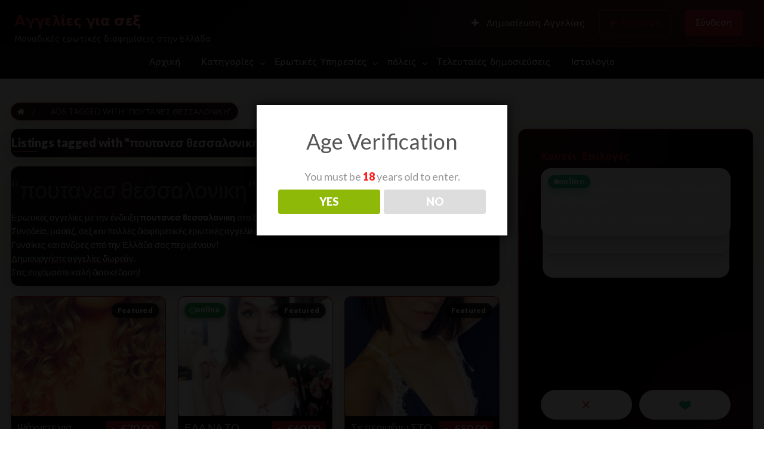

--- FILE ---
content_type: text/html; charset=UTF-8
request_url: https://escortlandeurope.com/escort-tag/%CF%80%CE%BF%CF%85%CF%84%CE%B1%CE%BD%CE%B5%CF%83-%CE%B8%CE%B5%CF%83%CF%83%CE%B1%CE%BB%CE%BF%CE%BD%CE%B9%CE%BA%CE%B7/
body_size: 50300
content:
<!DOCTYPE html><html lang="en-GB" class="no-js"><head><meta charset="UTF-8"><meta name="viewport" content="width=device-width, initial-scale=1"><link rel="profile" href="https://gmpg.org/xfn/11"><title>πουτανεσ θεσσαλονικη | Αγγελίες για σεξ | γνωριμίεσ σεξ, κανε σεξ</title><meta name='robots' content='index, follow, max-image-preview:large, max-snippet:-1, max-video-preview:-1' /><meta name="description" content="Αγγελίες &#039;πουτανεσ θεσσαλονικη&#039; στο EscortLandEurope. Συνοδεία, μασάζ και εκατοντάδες ερωτικές αγγελίες από την Ελλάδα. Δημιουργήστε διαφημίσεις δωρεάν." /><link rel="canonical" href="https://escortlandeurope.com/escort-tag/πουτανεσ-θεσσαλονικη/" /><link rel="next" href="https://escortlandeurope.com/escort-tag/%cf%80%ce%bf%cf%85%cf%84%ce%b1%ce%bd%ce%b5%cf%83-%ce%b8%ce%b5%cf%83%cf%83%ce%b1%ce%bb%ce%bf%ce%bd%ce%b9%ce%ba%ce%b7/page/2/" /><meta property="og:locale" content="en_GB" /><meta property="og:type" content="article" /><meta property="og:title" content="πουτανεσ θεσσαλονικη | Αγγελίες για σεξ | γνωριμίεσ σεξ, κανε σεξ" /><meta property="og:description" content="Αγγελίες &#039;πουτανεσ θεσσαλονικη&#039; στο EscortLandEurope. Συνοδεία, μασάζ και εκατοντάδες ερωτικές αγγελίες από την Ελλάδα. Δημιουργήστε διαφημίσεις δωρεάν." /><meta property="og:url" content="https://escortlandeurope.com/escort-tag/πουτανεσ-θεσσαλονικη/" /><meta property="og:site_name" content="Αγγελίες για σεξ" /><meta property="og:image" content="https://escortlandeurope.com/wp-content/uploads/2024/03/Escort-Land-Europe-homepage.jpg" /><meta property="og:image:width" content="1536" /><meta property="og:image:height" content="880" /><meta property="og:image:type" content="image/jpeg" /><meta name="twitter:card" content="summary_large_image" /><link rel='dns-prefetch' href='//maps.googleapis.com' /><link rel='dns-prefetch' href='//www.googletagmanager.com' /><link rel='dns-prefetch' href='//fonts.googleapis.com' /><link rel="alternate" type="application/rss+xml" title="Αγγελίες για σεξ &raquo; Feed" href="https://escortlandeurope.com/feed/" /><link rel="alternate" type="application/rss+xml" title="Αγγελίες για σεξ &raquo; Comments Feed" href="https://escortlandeurope.com/comments/feed/" /><link rel="alternate" type="application/rss+xml" title="Αγγελίες για σεξ &raquo; πουτανεσ θεσσαλονικη Tag Feed" href="https://escortlandeurope.com/escort-tag/%cf%80%ce%bf%cf%85%cf%84%ce%b1%ce%bd%ce%b5%cf%83-%ce%b8%ce%b5%cf%83%cf%83%ce%b1%ce%bb%ce%bf%ce%bd%ce%b9%ce%ba%ce%b7/feed/" /><link rel="preload" href="https://escortlandeurope.com/wp-content/themes/classipress/theme-framework/lib/font-awesome/fonts/fontawesome-webfont.woff2?v=4.7.0" as="font" type="font/woff2" crossorigin="anonymous"><style id='wp-img-auto-sizes-contain-inline-css' type='text/css'>img:is([sizes=auto i],[sizes^="auto," i]){contain-intrinsic-size:3000px 1500px}
/*# sourceURL=wp-img-auto-sizes-contain-inline-css */</style><style id='wp-emoji-styles-inline-css' type='text/css'>img.wp-smiley, img.emoji {
		display: inline !important;
		border: none !important;
		box-shadow: none !important;
		height: 1em !important;
		width: 1em !important;
		margin: 0 0.07em !important;
		vertical-align: -0.1em !important;
		background: none !important;
		padding: 0 !important;
	}
/*# sourceURL=wp-emoji-styles-inline-css */</style><link rel='stylesheet' id='wp-block-library-css' href='https://escortlandeurope.com/wp-includes/css/dist/block-library/style.min.css?ver=4a97b3ff4811c89c7588ebf7914c8cf0' type='text/css' media='all' /><style id='global-styles-inline-css' type='text/css'>:root{--wp--preset--aspect-ratio--square: 1;--wp--preset--aspect-ratio--4-3: 4/3;--wp--preset--aspect-ratio--3-4: 3/4;--wp--preset--aspect-ratio--3-2: 3/2;--wp--preset--aspect-ratio--2-3: 2/3;--wp--preset--aspect-ratio--16-9: 16/9;--wp--preset--aspect-ratio--9-16: 9/16;--wp--preset--color--black: #000000;--wp--preset--color--cyan-bluish-gray: #abb8c3;--wp--preset--color--white: #ffffff;--wp--preset--color--pale-pink: #f78da7;--wp--preset--color--vivid-red: #cf2e2e;--wp--preset--color--luminous-vivid-orange: #ff6900;--wp--preset--color--luminous-vivid-amber: #fcb900;--wp--preset--color--light-green-cyan: #7bdcb5;--wp--preset--color--vivid-green-cyan: #00d084;--wp--preset--color--pale-cyan-blue: #8ed1fc;--wp--preset--color--vivid-cyan-blue: #0693e3;--wp--preset--color--vivid-purple: #9b51e0;--wp--preset--gradient--vivid-cyan-blue-to-vivid-purple: linear-gradient(135deg,rgb(6,147,227) 0%,rgb(155,81,224) 100%);--wp--preset--gradient--light-green-cyan-to-vivid-green-cyan: linear-gradient(135deg,rgb(122,220,180) 0%,rgb(0,208,130) 100%);--wp--preset--gradient--luminous-vivid-amber-to-luminous-vivid-orange: linear-gradient(135deg,rgb(252,185,0) 0%,rgb(255,105,0) 100%);--wp--preset--gradient--luminous-vivid-orange-to-vivid-red: linear-gradient(135deg,rgb(255,105,0) 0%,rgb(207,46,46) 100%);--wp--preset--gradient--very-light-gray-to-cyan-bluish-gray: linear-gradient(135deg,rgb(238,238,238) 0%,rgb(169,184,195) 100%);--wp--preset--gradient--cool-to-warm-spectrum: linear-gradient(135deg,rgb(74,234,220) 0%,rgb(151,120,209) 20%,rgb(207,42,186) 40%,rgb(238,44,130) 60%,rgb(251,105,98) 80%,rgb(254,248,76) 100%);--wp--preset--gradient--blush-light-purple: linear-gradient(135deg,rgb(255,206,236) 0%,rgb(152,150,240) 100%);--wp--preset--gradient--blush-bordeaux: linear-gradient(135deg,rgb(254,205,165) 0%,rgb(254,45,45) 50%,rgb(107,0,62) 100%);--wp--preset--gradient--luminous-dusk: linear-gradient(135deg,rgb(255,203,112) 0%,rgb(199,81,192) 50%,rgb(65,88,208) 100%);--wp--preset--gradient--pale-ocean: linear-gradient(135deg,rgb(255,245,203) 0%,rgb(182,227,212) 50%,rgb(51,167,181) 100%);--wp--preset--gradient--electric-grass: linear-gradient(135deg,rgb(202,248,128) 0%,rgb(113,206,126) 100%);--wp--preset--gradient--midnight: linear-gradient(135deg,rgb(2,3,129) 0%,rgb(40,116,252) 100%);--wp--preset--font-size--small: 13px;--wp--preset--font-size--medium: 20px;--wp--preset--font-size--large: 36px;--wp--preset--font-size--x-large: 42px;--wp--preset--spacing--20: 0.44rem;--wp--preset--spacing--30: 0.67rem;--wp--preset--spacing--40: 1rem;--wp--preset--spacing--50: 1.5rem;--wp--preset--spacing--60: 2.25rem;--wp--preset--spacing--70: 3.38rem;--wp--preset--spacing--80: 5.06rem;--wp--preset--shadow--natural: 6px 6px 9px rgba(0, 0, 0, 0.2);--wp--preset--shadow--deep: 12px 12px 50px rgba(0, 0, 0, 0.4);--wp--preset--shadow--sharp: 6px 6px 0px rgba(0, 0, 0, 0.2);--wp--preset--shadow--outlined: 6px 6px 0px -3px rgb(255, 255, 255), 6px 6px rgb(0, 0, 0);--wp--preset--shadow--crisp: 6px 6px 0px rgb(0, 0, 0);}:where(.is-layout-flex){gap: 0.5em;}:where(.is-layout-grid){gap: 0.5em;}body .is-layout-flex{display: flex;}.is-layout-flex{flex-wrap: wrap;align-items: center;}.is-layout-flex > :is(*, div){margin: 0;}body .is-layout-grid{display: grid;}.is-layout-grid > :is(*, div){margin: 0;}:where(.wp-block-columns.is-layout-flex){gap: 2em;}:where(.wp-block-columns.is-layout-grid){gap: 2em;}:where(.wp-block-post-template.is-layout-flex){gap: 1.25em;}:where(.wp-block-post-template.is-layout-grid){gap: 1.25em;}.has-black-color{color: var(--wp--preset--color--black) !important;}.has-cyan-bluish-gray-color{color: var(--wp--preset--color--cyan-bluish-gray) !important;}.has-white-color{color: var(--wp--preset--color--white) !important;}.has-pale-pink-color{color: var(--wp--preset--color--pale-pink) !important;}.has-vivid-red-color{color: var(--wp--preset--color--vivid-red) !important;}.has-luminous-vivid-orange-color{color: var(--wp--preset--color--luminous-vivid-orange) !important;}.has-luminous-vivid-amber-color{color: var(--wp--preset--color--luminous-vivid-amber) !important;}.has-light-green-cyan-color{color: var(--wp--preset--color--light-green-cyan) !important;}.has-vivid-green-cyan-color{color: var(--wp--preset--color--vivid-green-cyan) !important;}.has-pale-cyan-blue-color{color: var(--wp--preset--color--pale-cyan-blue) !important;}.has-vivid-cyan-blue-color{color: var(--wp--preset--color--vivid-cyan-blue) !important;}.has-vivid-purple-color{color: var(--wp--preset--color--vivid-purple) !important;}.has-black-background-color{background-color: var(--wp--preset--color--black) !important;}.has-cyan-bluish-gray-background-color{background-color: var(--wp--preset--color--cyan-bluish-gray) !important;}.has-white-background-color{background-color: var(--wp--preset--color--white) !important;}.has-pale-pink-background-color{background-color: var(--wp--preset--color--pale-pink) !important;}.has-vivid-red-background-color{background-color: var(--wp--preset--color--vivid-red) !important;}.has-luminous-vivid-orange-background-color{background-color: var(--wp--preset--color--luminous-vivid-orange) !important;}.has-luminous-vivid-amber-background-color{background-color: var(--wp--preset--color--luminous-vivid-amber) !important;}.has-light-green-cyan-background-color{background-color: var(--wp--preset--color--light-green-cyan) !important;}.has-vivid-green-cyan-background-color{background-color: var(--wp--preset--color--vivid-green-cyan) !important;}.has-pale-cyan-blue-background-color{background-color: var(--wp--preset--color--pale-cyan-blue) !important;}.has-vivid-cyan-blue-background-color{background-color: var(--wp--preset--color--vivid-cyan-blue) !important;}.has-vivid-purple-background-color{background-color: var(--wp--preset--color--vivid-purple) !important;}.has-black-border-color{border-color: var(--wp--preset--color--black) !important;}.has-cyan-bluish-gray-border-color{border-color: var(--wp--preset--color--cyan-bluish-gray) !important;}.has-white-border-color{border-color: var(--wp--preset--color--white) !important;}.has-pale-pink-border-color{border-color: var(--wp--preset--color--pale-pink) !important;}.has-vivid-red-border-color{border-color: var(--wp--preset--color--vivid-red) !important;}.has-luminous-vivid-orange-border-color{border-color: var(--wp--preset--color--luminous-vivid-orange) !important;}.has-luminous-vivid-amber-border-color{border-color: var(--wp--preset--color--luminous-vivid-amber) !important;}.has-light-green-cyan-border-color{border-color: var(--wp--preset--color--light-green-cyan) !important;}.has-vivid-green-cyan-border-color{border-color: var(--wp--preset--color--vivid-green-cyan) !important;}.has-pale-cyan-blue-border-color{border-color: var(--wp--preset--color--pale-cyan-blue) !important;}.has-vivid-cyan-blue-border-color{border-color: var(--wp--preset--color--vivid-cyan-blue) !important;}.has-vivid-purple-border-color{border-color: var(--wp--preset--color--vivid-purple) !important;}.has-vivid-cyan-blue-to-vivid-purple-gradient-background{background: var(--wp--preset--gradient--vivid-cyan-blue-to-vivid-purple) !important;}.has-light-green-cyan-to-vivid-green-cyan-gradient-background{background: var(--wp--preset--gradient--light-green-cyan-to-vivid-green-cyan) !important;}.has-luminous-vivid-amber-to-luminous-vivid-orange-gradient-background{background: var(--wp--preset--gradient--luminous-vivid-amber-to-luminous-vivid-orange) !important;}.has-luminous-vivid-orange-to-vivid-red-gradient-background{background: var(--wp--preset--gradient--luminous-vivid-orange-to-vivid-red) !important;}.has-very-light-gray-to-cyan-bluish-gray-gradient-background{background: var(--wp--preset--gradient--very-light-gray-to-cyan-bluish-gray) !important;}.has-cool-to-warm-spectrum-gradient-background{background: var(--wp--preset--gradient--cool-to-warm-spectrum) !important;}.has-blush-light-purple-gradient-background{background: var(--wp--preset--gradient--blush-light-purple) !important;}.has-blush-bordeaux-gradient-background{background: var(--wp--preset--gradient--blush-bordeaux) !important;}.has-luminous-dusk-gradient-background{background: var(--wp--preset--gradient--luminous-dusk) !important;}.has-pale-ocean-gradient-background{background: var(--wp--preset--gradient--pale-ocean) !important;}.has-electric-grass-gradient-background{background: var(--wp--preset--gradient--electric-grass) !important;}.has-midnight-gradient-background{background: var(--wp--preset--gradient--midnight) !important;}.has-small-font-size{font-size: var(--wp--preset--font-size--small) !important;}.has-medium-font-size{font-size: var(--wp--preset--font-size--medium) !important;}.has-large-font-size{font-size: var(--wp--preset--font-size--large) !important;}.has-x-large-font-size{font-size: var(--wp--preset--font-size--x-large) !important;}
/*# sourceURL=global-styles-inline-css */</style><style id='classic-theme-styles-inline-css' type='text/css'>/*! This file is auto-generated */
.wp-block-button__link{color:#fff;background-color:#32373c;border-radius:9999px;box-shadow:none;text-decoration:none;padding:calc(.667em + 2px) calc(1.333em + 2px);font-size:1.125em}.wp-block-file__button{background:#32373c;color:#fff;text-decoration:none}
/*# sourceURL=/wp-includes/css/classic-themes.min.css */</style><link rel='stylesheet' id='aagcp-style-css' href='https://escortlandeurope.com/wp-content/cache/autoptimize/autoptimize_single_8dbf696812de1fd603b0f8e4ffaead7e.php?ver=1765353756' type='text/css' media='all' /><link rel='stylesheet' id='foundation-css' href='https://escortlandeurope.com/wp-content/themes/classipress/assets/css/foundation.min.css?ver=6.2.4' type='text/css' media='all' /><link rel='stylesheet' id='at-main-css' href='https://escortlandeurope.com/wp-content/themes/classipress/assets/css/style.min.css?ver=4.2.7' type='text/css' media='all' /><style id='at-main-inline-css' type='text/css'>/* ClassiPress Header Height */
		.header #top-bar-primary {
			padding-top: 0.2rem;
			padding-bottom: 0.2rem;
		}
	
/*# sourceURL=at-main-inline-css */</style><link rel='stylesheet' id='cp-bump-ad-style-css' href='https://escortlandeurope.com/wp-content/cache/autoptimize/autoptimize_single_fb84f626c2578057471cc828640bc198.php?ver=4a97b3ff4811c89c7588ebf7914c8cf0' type='text/css' media='all' /><link rel='stylesheet' id='dispensary-age-verification-css' href='https://escortlandeurope.com/wp-content/plugins/dispensary-age-verification/public/css/dispensary-age-verification-public.min.css?ver=3.0.1' type='text/css' media='all' /><style id='partners-section-style-greece-dark-inline-css' type='text/css'>/* ===== MAIN SECTION (DARK WITH GREECE RED ACCENT #b22222) ===== */
    .partners-section {
        --accent1: #b22222;
        --accent2: #ff9a9c;

        background:
            radial-gradient(circle at 0% 0%, rgba(178,34,34,0.22), transparent 55%),
            radial-gradient(circle at 100% 100%, rgba(178,34,34,0.18), transparent 55%),
            #050505;

        padding: 2rem 1.2rem;
        border-radius: 22px;
        margin: 1.5rem auto 0;
        color: #f7f7f7;
        font-family: system-ui, -apple-system, Segoe UI, Roboto, Inter, sans-serif;
        text-align: center;
    }

    .partners-container {
        max-width: 1120px;
        margin: 0 auto;
    }

    .partners-section h4 {
        margin: 0 0 1.4rem;
        font-size: 0.95rem;
        font-weight: 600;
        text-transform: uppercase;
        letter-spacing: 0.12em;
        opacity: 0.9;
    }

    .partners-section h4 span {
        background: linear-gradient(90deg, var(--accent1), var(--accent2));
        -webkit-background-clip: text;
        background-clip: text;
        color: transparent;
    }

    /* ===== GRID ===== */
    .partners-grid {
        display: flex;
        flex-wrap: wrap;
        gap: 1.1rem;
        justify-content: center;
        align-items: center;
    }

    /* ===== CLEAN ROUNDED BANNERS ===== */
    .partner {
        flex: 0 1 230px;
        max-width: 260px;

        display: flex;
        align-items: center;
        justify-content: center;

        background: transparent !important;
        border: none !important;
        box-shadow: none !important;
        padding: 0 !important;

        transition: transform 0.18s cubic-bezier(0.2, 0.8, 0.2, 1);
    }

    .partner:hover {
        transform: translateY(-2px);
    }

    .partner a {
        display: flex;
        align-items: center;
        justify-content: center;
        width: 100%;
        min-height: 64px;
        text-decoration: none;
    }

    .partner img {
        display: block;
        max-width: 100%;
        max-height: 64px;
        height: auto;

        border-radius: 10px;
        box-shadow: none !important;
        background: none !important;
    }

    /* ===== CONTACT LINK BELOW ===== */
    .partners-exchange {
        margin-top: 1.6rem;
        text-align: center;
    }

    .partners-exchange span {
        display: block;
        font-size: 0.65rem;
        text-transform: uppercase;
        letter-spacing: 0.12em;
        opacity: 0.75;
        margin-bottom: 0.2rem;
    }

    .partners-exchange a {
        font-size: 0.92rem;
        font-weight: 600;
        background: linear-gradient(90deg, var(--accent1), var(--accent2));
        -webkit-background-clip: text;
        background-clip: text;
        color: transparent;
        white-space: nowrap;
        text-decoration: none;
    }

    .partners-exchange a::after {
        content: " →";
        font-weight: 500;
    }

    @media (max-width: 480px) {
        .partner {
            flex: 0 1 180px;
            max-width: 220px;
        }

        .partner img {
            max-height: 60px;
        }

        .partner a {
            min-height: 60px;
        }
    }
    
/*# sourceURL=partners-section-style-greece-dark-inline-css */</style><link rel='stylesheet' id='spmg-frontend-css' href='https://escortlandeurope.com/wp-content/cache/autoptimize/autoptimize_single_ff1d7084684f1b12faae7590b2e86fd5.php?ver=1.0' type='text/css' media='all' /><link rel='stylesheet' id='slick-css' href='https://escortlandeurope.com/wp-content/themes/classipress/assets/js/lib/slick/slick.min.css?ver=1.6.0' type='text/css' media='all' /><link rel='stylesheet' id='slick-theme-css' href='https://escortlandeurope.com/wp-content/themes/classipress/assets/js/lib/slick/slick-theme.min.css?ver=1.6.0' type='text/css' media='all' /><link rel='stylesheet' id='font-awesome-css' href='https://escortlandeurope.com/wp-content/themes/classipress/theme-framework/lib/font-awesome/css/font-awesome.min.css?ver=4.7.0' type='text/css' media='all' /><link rel='stylesheet' id='google-fonts-css' href='//fonts.googleapis.com/css?family=Roboto%3A400%2C500%7CSanchez%7CLato%3A400%2C900&#038;ver=4a97b3ff4811c89c7588ebf7914c8cf0' type='text/css' media='all' /> <script defer id="jquery-core-js-extra" src="[data-uri]"></script> <script type="text/javascript" src="https://escortlandeurope.com/wp-includes/js/jquery/jquery.min.js?ver=3.7.1" id="jquery-core-js"></script> <script defer type="text/javascript" src="https://escortlandeurope.com/wp-includes/js/jquery/jquery-migrate.min.js?ver=3.4.1" id="jquery-migrate-js"></script> <script defer id="jquery-js-after" src="[data-uri]"></script> <script defer id="cp-bump-ad-script-js-extra" src="[data-uri]"></script> <script defer type="text/javascript" src="https://escortlandeurope.com/wp-content/cache/autoptimize/autoptimize_single_c5942fdb21bd52bf1c56820c10008cc8.php?ver=4a97b3ff4811c89c7588ebf7914c8cf0" id="cp-bump-ad-script-js"></script> <script defer type="text/javascript" src="https://escortlandeurope.com/wp-content/cache/autoptimize/autoptimize_single_5ae4151a7d6c50cba118b1dd8ceeb7bd.php?ver=3.0.1" id="age-verification-cookie-js"></script> <script defer id="dispensary-age-verification-js-extra" src="[data-uri]"></script> <script defer type="text/javascript" src="https://escortlandeurope.com/wp-content/cache/autoptimize/autoptimize_single_9f09cf0cde62d13fa0fadc972673fef8.php?ver=3.0.1" id="dispensary-age-verification-js"></script> <script defer type="text/javascript" src="//maps.googleapis.com/maps/api/js?libraries=geometry,places&amp;region=us&amp;language=en&amp;unit=mi&amp;key" id="google-maps-api-js"></script> 
 <script defer type="text/javascript" src="https://www.googletagmanager.com/gtag/js?id=GT-P3N66CT" id="google_gtagjs-js"></script> <script defer id="google_gtagjs-js-after" src="[data-uri]"></script> <link rel="https://api.w.org/" href="https://escortlandeurope.com/wp-json/" /><link rel="alternate" title="JSON" type="application/json" href="https://escortlandeurope.com/wp-json/wp/v2/ad_tag/291" /><link rel="EditURI" type="application/rsd+xml" title="RSD" href="https://escortlandeurope.com/xmlrpc.php?rsd" /><meta name="generator" content="Site Kit by Google 1.170.0" /><meta name="generator" content="ClassiPress 4.2.7" /><link rel="alternate" type="application/rss+xml" title="RSS 2.0" href="https://escortlandeurope.com/feed/?post_type=ad_listing"><meta property="og:type" content="website" /><meta property="og:locale" content="en_GB" /><meta property="og:site_name" content="Αγγελίες για σεξ" /><meta property="og:image" content="https://escortlandeurope.com/wp-content/themes/classipress/assets/images/admin/cp_logo_black.png" /><meta property="og:url" content="https://escortlandeurope.com/escort-tag/%cf%80%ce%bf%cf%85%cf%84%ce%b1%ce%bd%ce%b5%cf%83-%ce%b8%ce%b5%cf%83%cf%83%ce%b1%ce%bb%ce%bf%ce%bd%ce%b9%ce%ba%ce%b7/" /><meta property="og:title" content="πουτανεσ θεσσαλονικη" /><meta property="og:description" content="&quot;πουτανεσ θεσσαλονικη&quot; Ερωτικές αγγελίες με την ένδειξη πουτανεσ θεσσαλονικη στο EscortLandEurope. Συνοδεία, μασάζ, σεξ και πολλές διαφορετικές ερωτικές αγγελίες από όλη την Ελλάδα. Γυναίκες..." /><style>/* CSS fallback (in case caching/CDN serves a different layout) */
        .cp-hide-phone,
        .cp-hide-desktop { display: block; }

        @media (max-width: 768px) { .cp-hide-phone { display: none !important; } }
        @media (min-width: 769px) { .cp-hide-desktop { display: none !important; } }
        
        /* ✅ Widget title color */
        .cp-contact-widget h3 {
            color: #ffffff;</style><link rel="icon" href="https://escortlandeurope.com/wp-content/uploads/2023/04/cropped-ELeu-Logo-32x32.png" sizes="32x32" /><link rel="icon" href="https://escortlandeurope.com/wp-content/uploads/2023/04/cropped-ELeu-Logo-192x192.png" sizes="192x192" /><link rel="apple-touch-icon" href="https://escortlandeurope.com/wp-content/uploads/2023/04/cropped-ELeu-Logo-180x180.png" /><meta name="msapplication-TileImage" content="https://escortlandeurope.com/wp-content/uploads/2023/04/cropped-ELeu-Logo-270x270.png" /><style type="text/css" id="wp-custom-css">/* Hide the archive search form (keywords/location/category/button) */
.column.content-wrap > form.search-form{
  display: none !important;
}
/* End of Hide the archive search form (keywords/location/category/button) */

/* =========================================================
   FINAL — Elegant Archive Header + Taxonomy Description
   RSS removed, clean & readable
   ========================================================= */

/* ---------- Shared tokens ---------- */
header.page-header,
.taxonomy-description{
  --accent1:#b22222;
  --accent2:#e07a7a;

  --surface: rgba(12,12,12);
  --surface-soft: rgba(12,12,12);
  --border: rgba(255,255,255,.10);

  --text: rgba(255,255,255,.92);

  max-width: 1120px;
  margin-left: auto;
  margin-right: auto;
}

/* =========================================================
   ARCHIVE HEADER
   ========================================================= */

header.page-header{
  margin: 0 auto .9rem;
  padding: .55rem .8rem;

  display: flex;
  align-items: center;
  gap: .6rem;

  background:
    radial-gradient(circle at 20% 0%, rgba(178,34,34,.10), transparent 60%),
    radial-gradient(circle at 80% 100%, rgba(178,34,34,.08), transparent 60%),
    linear-gradient(180deg, var(--surface), var(--surface-soft));

  border-radius: 14px;
  border: 1px solid var(--border);

  box-shadow:
    0 10px 26px rgba(0,0,0,.22),
    inset 0 1px 0 rgba(255,255,255,.04);

  backdrop-filter: blur(10px);
  -webkit-backdrop-filter: blur(10px);
}

/* REMOVE RSS / FEED COMPLETELY */
header.page-header .rss-link-icon{
  display: none !important;
}

/* Title */
header.page-header h1{
  margin: 0;
  font-size: clamp(1rem, 1.6vw, 1.18rem);
  font-weight: 650;
  letter-spacing: -0.012em;
  line-height: 1.15;
  color: var(--text) !important;

  background: none !important;
  -webkit-background-clip: initial !important;
  background-clip: initial !important;

  position: relative;
  padding-bottom: .12rem;
}

/* Accent hairline under title */
header.page-header h1::after{
  content: "";
  position: absolute;
  left: 0;
  bottom: -2px;
  width: 44px;
  height: 2px;
  border-radius: 2px;
  background: linear-gradient(
    90deg,
    rgba(178,34,34,.9),
    rgba(224,122,122,.8)
  );
  opacity: .99;
}

/* Page count pill */
header.page-header .page-count{
  margin-left: auto;
  font-size: .8rem;
  color: rgba(246,223,223,.88);

  padding: .16rem .52rem;
  border-radius: 999px;
  background: rgba(255,255,255,.04);
  border: 1px solid rgba(255,255,255,.11);
}

/* Prevent float issues */
header.page-header .pull-right{
  float: none !important;
}

/* =========================================================
   TAXONOMY DESCRIPTION
   ========================================================= */

.taxonomy-description{
  margin: 0 auto 1rem;
  padding: .65rem .8rem;

  background: linear-gradient(
    180deg,
    rgba(14,14,14,.92),
    rgba(14,14,14,.84)
  ) !important;

  border-radius: 14px;
  border: 1px solid var(--border);

  box-shadow:
    0 10px 24px rgba(0,0,0,.18),
    inset 0 1px 0 rgba(255,255,255,.04);
}

/* Ensure no leftover decorative elements */
.taxonomy-description::before,
.taxonomy-description::after{
  content: none !important;
  display: none !important;
}

/* Paragraph text */
.taxonomy-description p{
  margin: 0 !important;
  color: rgba(255,255,255,.86) !important;

  font-size: .9rem;
  line-height: 1.55;
  letter-spacing: -0.01em;

  background: transparent !important;
}

/* Links inside description */
.taxonomy-description a{
  color: rgba(255,255,255,.9);
  text-decoration: underline;
  text-decoration-color: rgba(178,34,34,.6);
  text-underline-offset: 2px;
}

/* Remove theme spacing quirks */
.taxonomy-description.row{
  margin-left: auto;
  margin-right: auto;
}

/* =========================================================
   MOBILE
   ========================================================= */
@media (max-width: 480px){
  header.page-header{
    padding: .5rem .65rem;
    border-radius: 12px;
  }

  header.page-header .page-count{
    font-size: .78rem;
    padding: .14rem .48rem;
  }

  .taxonomy-description{
    padding: .6rem .65rem;
    border-radius: 12px;
  }

  .taxonomy-description p{
    font-size: .86rem;
  }
}

/* Make taxonomy description match the header's coloring */
.taxonomy-description{
  background:
    radial-gradient(circle at 20% 0%, rgba(178,34,34,.10), transparent 60%),
    radial-gradient(circle at 80% 100%, rgba(178,34,34,.08), transparent 60%),
    linear-gradient(180deg, var(--surface), var(--surface-soft)) !important;

  backdrop-filter: blur(10px);
  -webkit-backdrop-filter: blur(10px);
}

/* =========================================================
   MOBILE FIX: Breadcrumbs (Home > …) wrap instead of cutting off
   Paste this below your existing CSS
   ========================================================= */

@media (max-width: 480px){

  .breadcrumbs,
  .breadcrumb,
  .woocommerce-breadcrumb,
  .rank-math-breadcrumb,
  nav.breadcrumb,
  nav.breadcrumbs{
    white-space: normal !important;
    overflow: visible !important;
    text-overflow: clip !important;

    display: flex !important;
    flex-wrap: wrap !important;
    row-gap: .2rem;
    column-gap: .35rem;
    line-height: 1.35;
    font-size: .82rem;
  }

  .breadcrumbs a,
  .breadcrumb a,
  .woocommerce-breadcrumb a,
  .rank-math-breadcrumb a,
  nav.breadcrumb a,
  nav.breadcrumbs a,
  .breadcrumbs span,
  .breadcrumb span,
  .woocommerce-breadcrumb span,
  .rank-math-breadcrumb span{
    overflow-wrap: anywhere;
    word-break: break-word;
  }
}

/* Optional: if breadcrumbs are inside your page header */
@media (max-width: 480px){
  header.page-header{
    flex-wrap: wrap;
    row-gap: .35rem;
  }
}
/* =========================================================
   END OF FINAL — Elegant Archive Header + Taxonomy Description
   (NO accent circle, no overlap issues)
   ========================================================= */


/* =========================================================
CATEGORY LOOK ON CATEGORY PAGE
   ========================================================= */

/* =========================================================
   DIRECTORY — HERO MATCH (NO OUTER WRAPPER)
   - Inline-block layout (stable 1 2 / 3 4 / 5)
   - Subcategory buttons = outline + black text (readable)
   - Subtle shadows (no heavy clipping)
   ========================================================= */

#directory.directory{
  --accent1: #b22222;
  --accent2: #e38a8a;
  --gap: 1.15rem;

  direction: ltr !important;
  unicode-bidi: isolate !important;

  height: auto !important;
  min-height: 0 !important;
  columns: auto !important;
  column-count: 1 !important;
  column-gap: 0 !important;

  width: min(var(--wrap-max, 1120px), 100%);
  margin: 1.25rem auto !important;
  padding: 0 !important;

  background: none !important;
  box-shadow: none !important;
  border-radius: 0 !important;

  text-align: left !important;
  font-size: 0 !important; /* remove inline-block whitespace */
  box-sizing: border-box;
}

#directory.directory,
#directory.directory *{
  box-sizing: border-box;
}

/* Item wrapper (layout only) */
#directory.directory .parent-cat-wrap{
  position: relative !important;
  inset: auto !important;
  left: auto !important;
  top: auto !important;

  float: none !important;
  clear: none !important;

  display: inline-block !important;
  vertical-align: top !important;

  width: 100% !important; /* mobile */
  margin: 0 0 var(--gap) 0 !important;
  padding: 0 !important;

  font-size: 16px !important;
}

/* Desktop 2-up + gutter */
@media (min-width: 820px){
  #directory.directory .parent-cat-wrap{
    width: calc(50% - (var(--gap) / 2)) !important;
  }

  #directory.directory .parent-cat-wrap:nth-child(2n){
    margin-left: var(--gap) !important;
  }
}

/* =========================================================
   CARD — hero vibe + subtle shadows
   ========================================================= */
#directory.directory .parent-cat{
  position: relative;
  overflow: hidden;

  background:
    radial-gradient(circle at 0% 0%, rgba(178,34,34,.20), transparent 58%),
    radial-gradient(circle at 100% 100%, rgba(178,34,34,.12), transparent 58%),
    linear-gradient(180deg, rgba(5,5,5,.94), rgba(0,0,0,.94) 55%, rgba(5,5,5,.94));

  border-radius: 18px;
  padding: .95rem .95rem .9rem;

  border: 1px solid rgba(255,255,255,.08);

  box-shadow:
    0 6px 14px rgba(0,0,0,.45),
    0 0 0 1px rgba(178,34,34,.10);

  transition:
    transform .18s ease,
    border-color .18s ease,
    box-shadow .18s ease;
}

/* Hover */
#directory.directory .parent-cat-wrap:hover .parent-cat,
#directory.directory .parent-cat-wrap:focus-within .parent-cat{
  transform: translateY(-1px);
  border-color: rgba(178,34,34,.35);
  box-shadow:
    0 10px 22px rgba(0,0,0,.55),
    0 0 0 1px rgba(178,34,34,.20);
}

/* =========================================================
   PARENT ROW
   ========================================================= */
#directory.directory .cat-item-link{
  position: relative;
  z-index: 1;

  display: flex;
  align-items: center;
  justify-content: space-between;
  gap: .75rem;

  text-decoration: none !important;
  color: #f7f7f7;
}

#directory.directory .cat-item-name{
  font-size: 1.02rem;
  font-weight: 700;
  letter-spacing: .01em;
}

/* Arrow: bigger, clean, no circle */
#directory.directory .cat-item-link::after{
  content: "›";
  font-weight: 900;
  font-size: 34px;
  line-height: 1;
  color: var(--accent2);
  display: inline-block;
  transform: translateY(-1px);

  transition:
    transform .18s ease,
    color .18s ease,
    opacity .18s ease;
}

#directory.directory .parent-cat-wrap:hover .cat-item-link::after,
#directory.directory .parent-cat-wrap:focus-within .cat-item-link::after{
  transform: translate(3px, -1px);
  color: var(--accent1);
  opacity: .95;
}

/* =========================================================
   SUBCATEGORIES — outline buttons + black text (readable)
   ========================================================= */
#directory.directory .sub-cat-list{
  position: relative;
  z-index: 1;

  margin-top: .85rem;
  padding-top: .15rem;

  display: flex;
  flex-wrap: wrap;
  gap: .5rem;
}

#directory.directory .sub-cat-list .cat-item{
  margin: 0 !important;
  padding: 0 !important;
}

#directory.directory .sub-cat-list a{
  display: inline-flex;
  align-items: center;
  justify-content: center;

  padding: 7px 12px;
  border-radius: 999px;

  font-weight: 700;
  font-size: .9rem;
  line-height: 1;

  color: #050505;                 /* black text */
  background: rgba(255,255,255,.85);
  border: 1.5px solid var(--accent1);

  text-decoration: none !important;

  box-shadow: 0 2px 6px rgba(0,0,0,.35);

  transition:
    transform .18s ease,
    background .18s ease,
    border-color .18s ease,
    box-shadow .18s ease,
    color .18s ease;
}

/* remove any bullets */
#directory.directory .sub-cat-list a::before,
#directory.directory .sub-cat-list a::marker{
  content: none !important;
}

#directory.directory .sub-cat-list a:hover{
  transform: translateY(-1px);
  background: rgba(227,138,138,.35);
  border-color: var(--accent1);
  box-shadow: 0 4px 10px rgba(0,0,0,.45);
  color: #050505;
}

/* =========================================================
   DESKTOP: collapse subcats (mobile always visible)
   ========================================================= */
@media (min-width: 820px){
  #directory.directory .sub-cat-list{
    max-height: 0;
    opacity: 0;
    overflow: hidden;
    transition: max-height .25s ease, opacity .18s ease;
  }

  #directory.directory .parent-cat-wrap:hover .sub-cat-list,
  #directory.directory .parent-cat-wrap:focus-within .sub-cat-list{
    max-height: 260px;
    opacity: 1;
  }
}

/* Mobile */
@media (max-width: 819px){
  #directory.directory{
    font-size: 0 !important;
  }

  #directory.directory .parent-cat-wrap{
    width: 100% !important;
    margin-left: 0 !important;
  }

  #directory.directory .sub-cat-list{
    max-height: none;
    opacity: 1;
    overflow: visible;
  }
}

/* =========================================================
END OF CATEGORY LOOK ON CATEGORY PAGE 
   ========================================================= */


/* === Global reusable background (balanced middle) === */

html, body {
  background: linear-gradient(
    180deg,
    #ffffff 0%,
    #f7f0ea 42%,
    #ededed 100%
  ) !important;

  min-height: 100% !important;
  background-attachment: fixed !important;
}

/* Keep wrappers transparent */
#page, #wrapper, .site, .site-wrapper, .app-wrapper,
#main, .main, .content, .content-wrap, .site-content,
#content, .content-area, .page-wrap, .pagewrapper {
  background: transparent !important;
}

/* === END OF Global reusable background (balanced middle) === */

/* === sidebar widgets background coloring (b22222) === */

.sidebar .widget,
.widget-area .widget,
#sidebar .widget{
  background:
    radial-gradient(circle at 0% 0%, rgba(178,34,34,.24), transparent 55%),
    radial-gradient(circle at 100% 100%, rgba(178,34,34,.18), transparent 55%),
    linear-gradient(180deg, #050505, #000000 55%, #050505) !important;

  backdrop-filter: blur(6px);
  -webkit-backdrop-filter: blur(6px);

  border-radius: 14px;
  border: 1px solid rgba(178,34,34,.99) !important;

  box-shadow:
    0 8px 25px rgba(0,0,0,.18),
    inset 0 1px 0 rgba(255,255,255,.04) !important;
}

/* === END OF sidebar widgets background coloring === */


/* =========================
   FOOTER – COMPACT PREMIUM DARK
   ACCENT COLOR: #b22222
   ========================= */

#footer.site-footer{
  position: relative;
  color: rgba(245,245,245,.92) !important;
  border-top: 1px solid rgba(255,255,255,.06);
  background:
    radial-gradient(circle at 0% 0%, rgba(178,34,34,.14), transparent 55%),
    radial-gradient(circle at 100% 100%, rgba(178,34,34,.10), transparent 58%),
    linear-gradient(180deg, #0b0b0b 0%, #050505 55%, #000 100%) !important;
  box-shadow: 0 -14px 46px rgba(0,0,0,.65);
}

/* Subtle top accent line */
#footer.site-footer::before{
  content:"";
  position:absolute;
  left:0; right:0; top:0;
  height:1px;
  background: linear-gradient(90deg, transparent, rgba(178,34,34,.45), transparent);
  opacity:.55;
  pointer-events:none;
}

/* TOP AREA – tighter spacing */
#footer .footer-top{
  padding: 1.15rem 0 .65rem;
}

/* Widget titles */
#footer .widget-title{
  margin: 0 0 .45rem 0;
  font-family: Inter, system-ui, -apple-system, Segoe UI, Roboto, sans-serif;
  font-weight: 700;
  font-size: .92rem;
  letter-spacing: -0.2px;
  color: #ffffff !important;
  position: relative;
  display: inline-block;
}

/* Thin underline under titles */
#footer .widget-title::after{
  content:"";
  display:block;
  margin-top:.3rem;
  height:2px;
  width:34px;
  border-radius:999px;
  background: linear-gradient(90deg, #b22222, #ff7f7f);
  opacity:.95;
}

/* Menu lists reset */
#footer .widget_nav_menu ul.menu{
  list-style: none;
  padding: 0;
  margin: 0;
}

#footer .widget_nav_menu ul.menu li{
  margin: .22rem 0;
}

/* Links – text-length underline hover */
#footer .widget_nav_menu ul.menu a{
  display: inline-block; /* underline matches text width */
  color: rgba(245,245,245,.84) !important;
  text-decoration: none !important;
  position: relative;
  padding: .15rem 0;
  transition: color .18s ease;
}

/* Underline (hidden by default) */
#footer .widget_nav_menu ul.menu a::after{
  content:"";
  position:absolute;
  left:0;
  bottom:-2px;
  width:100%;
  height:1px;
  background: linear-gradient(90deg, #b22222, #ff7f7f);
  opacity:0;
  transform: scaleX(.6);
  transform-origin:left;
  transition: opacity .18s ease, transform .18s ease;
}

/* Hover underline reveal */
#footer .widget_nav_menu ul.menu a:hover,
#footer .widget_nav_menu ul.menu a:focus{
  color: #ffffff !important;
}

#footer .widget_nav_menu ul.menu a:hover::after,
#footer .widget_nav_menu ul.menu a:focus::after{
  opacity:1;
  transform: scaleX(1);
}

/* Divider */
#footer .divider{
  height:1px;
  background: rgba(255,255,255,.08);
  margin: 0;
}

/* Bottom area – tighter */
#footer .footer-bottom{
  padding: .65rem 0 .75rem;
}

/* Copyright */
#footer .copyright{
  color: rgba(245,245,245,.68) !important;
  font-size: .85rem;
}

/* Mobile tuning */
@media (max-width: 640px){
  #footer .footer-top{
    padding: 1.0rem 0 .55rem;
  }
}
/* =========================
   END OF FOOTER – COMPACT PREMIUM DARK
   ACCENT COLOR: #b22222
   ========================= */


/* ===== MOBILE HEADER – SAME LOOK AS DESKTOP PRIMARY ===== */

.title-bar{
  background:
    radial-gradient(circle at 100% 0%, rgba(178,34,34,.30), transparent 55%),
    radial-gradient(circle at 100% 100%, rgba(178,34,34,.20), transparent 55%),
    radial-gradient(circle at 120% 50%, rgba(178,34,34,.12), transparent 60%),
    linear-gradient(145deg, #050505 0%, #050505 30%, #151515 65%, #000 100%) !important;
  border-bottom: 1px solid rgba(255,255,255,.06) !important;
  color: #f7f7f7 !important;
  min-height: 56px;
  padding: .55rem .8rem !important;
}

.title-bar .title-bar-title a{
  font-family: Inter, system-ui, -apple-system, Segoe UI, Roboto, sans-serif !important;
  font-weight: 700 !important;
  font-size: 1.2rem !important;
  letter-spacing: -0.35px;
  text-decoration: none !important;
  background: linear-gradient(90deg, #b22222, #e06a6a);
  -webkit-background-clip: text;
  background-clip: text;
  color: transparent !important;
}

/* ===== PERFECT HAMBURGER IN A CIRCLE (NO HTML CHANGES) ===== */

.title-bar .menu-icon{
  position: relative;
  width: 44px;
  height: 44px;
  border-radius: 999px;

  background:
    radial-gradient(circle at 80% 20%, rgba(255,255,255,.10), transparent 55%),
    linear-gradient(180deg, rgba(255,255,255,.08), rgba(255,255,255,.03)) !important;

  border: 1px solid rgba(255,255,255,.14);
  box-shadow:
    0 10px 22px rgba(0,0,0,.55),
    0 0 0 1px rgba(178,34,34,.18),
    0 0 24px rgba(178,34,34,.18);

  display: inline-flex;
  align-items: center;
  justify-content: center;

  transition: transform .12s ease, box-shadow .18s ease, background .18s ease;
}

.title-bar .menu-icon::after{
  box-shadow: none !important;
  background: none !important;
}

.title-bar .menu-icon::before{
  content:"";
  position:absolute;
  left:50%;
  top:50%;
  transform: translate(-50%, -50%);

  width: 18px;
  height: 18px;

  background-image:
    linear-gradient(#f5f5f5,#f5f5f5),
    linear-gradient(#f5f5f5,#f5f5f5),
    linear-gradient(#f5f5f5,#f5f5f5);

  background-size: 18px 2px, 18px 2px, 18px 2px;
  background-repeat: no-repeat;
  background-position:
    center calc(50% - 6px),
    center 50%,
    center calc(50% + 6px);

  border-radius: 999px;
  opacity: .95;
}

.title-bar .menu-icon:hover,
.title-bar .menu-icon:focus{
  transform: translateY(-1px);
  background:
    radial-gradient(circle at 80% 20%, rgba(255,255,255,.14), transparent 55%),
    linear-gradient(180deg, rgba(255,255,255,.10), rgba(255,255,255,.04)) !important;

  box-shadow:
    0 14px 30px rgba(0,0,0,.70),
    0 0 0 1px rgba(178,34,34,.28),
    0 0 34px rgba(178,34,34,.28);
}

@media (max-width: 360px){
  .title-bar .menu-icon{ width: 42px; height: 42px; }
  .title-bar .menu-icon::before{
    width: 17px; height: 17px;
    background-size: 17px 2px, 17px 2px, 17px 2px;
    background-position:
      center calc(50% - 5.5px),
      center 50%,
      center calc(50% + 5.5px);
  }
}

/* =========================================================
   OFF-CANVAS MENUS (LEFT + RIGHT) – SIMPLE, ON THEME
   ========================================================= */

.js-off-canvas-overlay{
  background: rgba(0,0,0,.68) !important;
  backdrop-filter: blur(5px);
  -webkit-backdrop-filter: blur(5px);
}

#offCanvasLeft,
#offCanvasRight,
.off-canvas.position-left,
.off-canvas.position-right{
  background:
    radial-gradient(circle at 0% 0%, rgba(178,34,34,.14), transparent 55%),
    linear-gradient(180deg, #0b0b0b 0%, #060606 60%, #000 100%) !important;
  color: #f5f5f5 !important;
  box-shadow: 0 22px 55px rgba(0,0,0,.78);
  border-left: 1px solid rgba(255,255,255,.06);
  border-right: 1px solid rgba(255,255,255,.06);
}

#offCanvasLeft .menu,
#offCanvasRight .menu{
  padding: .75rem .75rem 1rem !important;
}

/* LEFT MENU */

#offCanvasLeft .menu > li > a:hover,
#offCanvasLeft .menu > li > a:focus{
  background: rgba(255,255,255,.06);
  transform: translateX(2px);
}

#offCanvasLeft .menu .current-menu-item > a,
#offCanvasLeft .menu .current_page_item > a{
  background: rgba(178,34,34,.14) !important;
}

#offCanvasLeft .submenu a:hover,
#offCanvasLeft .nested a:hover{
  background: rgba(255,255,255,.06);
}

/* RIGHT MENU */

#offCanvasRight .menu > li > a:hover,
#offCanvasRight .menu > li > a:focus{
  background: rgba(255,255,255,.06) !important;
  border-radius: 10px !important;
}

/* Close button */

.off-canvas .close-button{
  color: #f5f5f5 !important;
  background: rgba(255,255,255,.06);
  border: 1px solid rgba(255,255,255,.12);
  border-radius: 999px;
}

/* ===== END OF MOBILE HEADER – SAME LOOK AS DESKTOP PRIMARY ===== */


/* ===== START: SECONDARY NAV (TOP BAR SECONDARY) WITH UNDERLINE (FINAL) ===== */

/* Bar background & base typography */
#top-bar-secondary {
    background: linear-gradient(180deg, #101010 0%, #060606 100%) !important;
    color: #f5f5f5 !important;
    border-bottom: 1px solid rgba(255, 255, 255, 0.06);
    font-family: Inter, system-ui, -apple-system, Segoe UI, Roboto, sans-serif;
}

/* Keep row centered */
#top-bar-secondary .row {
    display: flex;
    align-items: center;
    justify-content: center;
}

/* Root menu – centered row */
#top-bar-secondary #menu-header {
    display: flex;
    flex-wrap: wrap;
    align-items: center;
    justify-content: center; /* center all items in the bar */
    gap: 0.3rem;
    margin: 0;
    padding: 0.25rem 0;
}

/* Top-level li – no extra styles, no backgrounds */
#top-bar-secondary #menu-header > li {
    position: relative;
    background: transparent !important;
    padding: 0;
    margin: 0;
}

/* Top-level links */
#top-bar-secondary #menu-header > li > a {
    position: relative;
    display: inline-flex;
    align-items: center;
    padding: 0.35rem 1.0rem;
    font-size: 0.9rem;
    color: #f5f5f5 !important;
    text-decoration: none;
    border-radius: 999px;
    background: transparent;
    border: none;
    box-shadow: none;
    transition:
        background 0.18s ease,
        color 0.18s ease,
        transform 0.12s ease;
}

/* ACCENT UNDERLINE – centered using left:50% + translateX(-50%) */
#top-bar-secondary #menu-header > li > a::before {
    content: "";
    position: absolute;
    left: 50%;
    bottom: 0.06rem;

    /* full width of link minus a tiny inset */
    width: calc(100% - 0.8rem);
    max-width: 100%;

    height: 2px;
    border-radius: 999px;
    background: linear-gradient(90deg, #b22222, #ff7f7f);

    opacity: 0;
    transform: translateX(-50%) scaleX(0);
    transform-origin: center;
    pointer-events: none;
    transition:
        opacity 0.2s ease,
        transform 0.2s ease;
}

/* Hover/focus: soft bg + underline + small lift */
#top-bar-secondary #menu-header > li > a:hover,
#top-bar-secondary #menu-header > li > a:focus {
    background: rgba(255, 255, 255, 0.04);
    transform: translateY(-1px);
    color: #ffffff !important;
}

/* Show underline on hover + current item – FOR ALL OPTIONS */
#top-bar-secondary #menu-header > li > a:hover::before,
#top-bar-secondary #menu-header > li.current-menu-item > a::before,
#top-bar-secondary #menu-header > li.current_page_item > a::before {
    opacity: 1;
    transform: translateX(-50%) scaleX(1);
}

/* Current item text a bit stronger */
#top-bar-secondary #menu-header > li.current-menu-item > a,
#top-bar-secondary #menu-header > li.current_page_item > a {
    color: #ffffff !important;
    font-weight: 600;
}

/* ===== DROPDOWNS – STYLE ONLY, NO POSITION/HEIGHT HACKS ===== */

#top-bar-secondary .submenu.is-dropdown-submenu {
    background: radial-gradient(circle at 0 0, rgba(178, 34, 34, 0.12), transparent 55%),
                #050505;
    border-radius: 14px;
    border: 1px solid rgba(255, 255, 255, 0.08);
    box-shadow: 0 18px 40px rgba(0, 0, 0, 0.75);
    padding: 0.4rem 0.3rem;
}

/* Dropdown items */
#top-bar-secondary .submenu.is-dropdown-submenu li {
    background: transparent !important;
    padding: 0;
    margin: 0;
}

/* Dropdown links */
#top-bar-secondary .submenu.is-dropdown-submenu a {
    display: flex;
    align-items: center;
    padding: 0.32rem 0.9rem;
    font-size: 0.9rem;
    color: #f5f5f5 !important;
    border-radius: 0.5rem;
    text-decoration: none;
    white-space: nowrap;
    background: transparent;
    transition:
        background 0.18s ease,
        color 0.18s ease,
        transform 0.12s ease;
}

/* Hover in dropdown */
#top-bar-secondary .submenu.is-dropdown-submenu a:hover {
    background: rgba(255, 255, 255, 0.07);
    color: #ffffff !important;
    transform: translateX(2px);
}

/* CATEGORÍAS mega menu – only color tweaks */
#top-bar-secondary .listing-cats-dropdown {
    background: transparent;
    padding: 0.5rem 0.6rem 0.65rem;
}

/* Parent category title */
#top-bar-secondary .listing-cats-dropdown .parent-cat .cat-item-link {
    display: inline-block;
    font-weight: 600;
    font-size: 0.9rem;
    color: #ffffff !important;
    margin-bottom: 0.17rem;
    text-decoration: none;
}

/* Subcategory links */
#top-bar-secondary .listing-cats-dropdown .sub-cat-list .cat-item a {
    display: block;
    padding: 0.23rem 0.1rem;
    font-size: 0.86rem;
    color: #f0f0f0 !important;
    opacity: 0.85;
    border-radius: 0.35rem;
    text-decoration: none;
    transition:
        background 0.16s ease,
        color 0.16s ease,
        transform 0.12s ease,
        opacity 0.16s ease;
}

#top-bar-secondary .listing-cats-dropdown .sub-cat-list .cat-item a:hover {
    background: rgba(178, 34, 34, 0.16);
    color: #ffffff !important;
    opacity: 1;
    transform: translateX(2px);
}

/* ===== ARROWS: MOVE THEM AWAY FROM TEXT (TOP + SUBMENUS), WITHOUT BREAKING CENTERING ===== */

/* Top-level items with dropdowns (Categorías, Servicios Sexuales, Ciudades, Popular...) */
#top-bar-secondary .is-dropdown-submenu-parent > a {
    position: relative;
    padding-right: 1.9rem; /* some room for caret */
}

/* Move caret right a bit, keep it inside link box */
#top-bar-secondary .is-dropdown-submenu-parent > a::after {
    right: 0.5rem !important;
    margin-left: 0.25rem; /* tiny gap from text */
}

/* Nested dropdown parents INSIDE dropdowns (e.g. "Sexo oral y besos") */
#top-bar-secondary .submenu .is-dropdown-submenu-parent > a {
    position: relative;
    padding-right: 1.9rem;
}

/* Move nested carets right too */
#top-bar-secondary .submenu .is-dropdown-submenu-parent > a::after {
    right: 0.45rem !important;
    margin-left: 0.25rem;
}

/* ===== RESPONSIVE ===== */

@media (max-width: 960px) {
    #top-bar-secondary .row {
        justify-content: center;
    }

    #top-bar-secondary #menu-header {
        justify-content: center;
    }
}

/* ===== END: SECONDARY NAV (TOP BAR SECONDARY) WITH UNDERLINE (FINAL) ===== */




/* ===== START: HEADER (TOP BAR PRIMARY) FULL STYLE ===== */

/* 1. BACKGROUND – STRONGER GRADIENT, GLOW ON RIGHT SIDE, KEEP HEIGHT SLIM */
#top-bar-primary {
    background:
        radial-gradient(circle at 100% 0%, rgba(178, 34, 34, 0.30), transparent 55%),
        radial-gradient(circle at 100% 100%, rgba(178, 34, 34, 0.20), transparent 55%),
        radial-gradient(circle at 120% 50%, rgba(178, 34, 34, 0.12), transparent 60%),
        linear-gradient(145deg, #050505 0%, #050505 30%, #151515 65%, #000000 100%) !important;
    color: #f7f7f7 !important;
    border-bottom: 1px solid rgba(255, 255, 255, 0.06) !important;
}

/* 2. LAYOUT – FLEX WITHOUT ADDING EXTRA HEIGHT */
#top-bar-primary .primary-header-wrap {
    display: flex;
    align-items: center;
    justify-content: space-between;
    gap: 1rem;
    font-family: Inter, system-ui, -apple-system, Segoe UI, Roboto, sans-serif;
}

/* Site branding: title + tagline (logo hidden below) */
#top-bar-primary .site-branding {
    display: flex;
    flex-direction: column;
    gap: 0.15rem;
}

/* Left-side region (if you add widgets later) */
#top-bar-primary .top-bar-left {
    flex: 1;
}

/* Right-side menu container */
#top-bar-primary .top-bar-right {
    display: flex;
    align-items: center;
    justify-content: flex-end;
}

/* 3. HIDE LOGO BUT KEEP TITLE + TAGLINE */
#top-bar-primary .custom-logo-link,
#top-bar-primary .custom-logo {
    display: none !important;
    visibility: hidden !important;
    opacity: 0 !important;
}

/* 4. TITLE – GRADIENT + ZOOM + UNDERLINE */
#top-bar-primary .site-title,
.header .site-title {
    margin: 0 !important;
    padding: 0 !important;
}

#top-bar-primary .site-title a,
.header .site-title a,
.site-title a {
    position: relative;
    display: inline-block;
    font-family: Inter, system-ui, -apple-system, Segoe UI, Roboto, sans-serif !important;
    font-weight: 700 !important;
    font-size: 1.4rem !important; /* balanced so header stays compact */
    letter-spacing: -0.4px;
    line-height: 1.4;
    text-decoration: none !important;

    /* Gradient like hero – RED */
    background: linear-gradient(90deg, #b22222, #ff7f7f);
    -webkit-background-clip: text;
    background-clip: text;
    color: transparent !important;

    transition:
        transform 0.25s cubic-bezier(0.16, 1, 0.3, 1),
        letter-spacing 0.25s ease,
        background-position 0.5s ease;
}

/* Underline animation */
#top-bar-primary .site-title a::after,
.header .site-title a::after,
.site-title a::after {
    content: "";
    position: absolute;
    left: 0;
    bottom: -0.18em;
    height: 2px;
    width: 0;
    border-radius: 999px;
    background: linear-gradient(90deg, #b22222, #ff7f7f);
    opacity: 0;
    transition:
        width 0.28s cubic-bezier(0.16, 1, 0.3, 1),
        opacity 0.2s ease;
}

#top-bar-primary .site-title a:hover,
#top-bar-primary .site-title a:focus,
.header .site-title a:hover,
.header .site-title a:focus,
.site-title a:hover,
.site-title a:focus {
    transform: translateY(-1px) scale(1.04);
    letter-spacing: -0.35px;
    background-position: 100% 0;
}

#top-bar-primary .site-title a:hover::after,
#top-bar-primary .site-title a:focus::after,
.header .site-title a:hover::after,
.header .site-title a:focus::after,
.site-title a:hover::after,
.site-title a:focus::after {
    width: 100%;
    opacity: 1;
}

/* 5. TAGLINE – SUBTLE LIKE HERO SUBTITLE */
.header .site-description,
#top-bar-primary .site-description,
.site-description {
    margin: 0 !important;
    padding: 0 !important;
    font-family: Inter, system-ui, -apple-system, Segoe UI, Roboto, sans-serif !important;
    font-size: 0.85rem !important;
    line-height: 1.3;
    color: #f0f0f0 !important;
    opacity: 0.75;
    transition: opacity 0.25s ease, transform 0.25s ease;
}

.header .site-description:hover,
#top-bar-primary .site-description:hover,
.site-description:hover {
    opacity: 0.95;
    transform: translateY(-1px);
}

/* Optional: hide tagline on very small screens to keep header tight */
@media (max-width: 640px) {
    .site-description {
        display: none !important;
    }
}

/* 6. MENU RESET – REMOVE UGLY FRAMES, MAKE CLEAN PILLS */
#top-bar-primary .top-bar-right > ul.menu {
    display: flex;
    flex-wrap: wrap;
    align-items: center;
    justify-content: flex-end;
    gap: 0.35rem;
    margin: 0;
}

/* Remove any background frames that theme/Foundation adds */
#top-bar-primary .top-bar-right > ul.menu > li {
    background: transparent !important;
}

/* Base menu links (username, log out, etc.) */
#top-bar-primary .top-bar-right > ul.menu > li > a {
    padding: 0.25rem 0.7rem; /* compact to keep header height */
    border-radius: 999px;
    font-size: 0.9rem;
    color: #f5f5f5 !important;
    text-decoration: none;
    background: transparent !important;
    border: none !important;
    box-shadow: none !important;
    transition:
        background 0.2s ease,
        transform 0.15s ease,
        box-shadow 0.2s ease;
}

#top-bar-primary .top-bar-right > ul.menu > li > a:hover {
    background: rgba(255, 255, 255, 0.06);
    transform: translateY(-1px);
    box-shadow: 0 6px 14px rgba(0, 0, 0, 0.55);
}

/* 7. "POST AN AD" – CLEAN MODERN GRADIENT BUTTON (NO BACKPLATE) */
#top-bar-primary .menu-item-26 {
    position: relative;
}

/* Actual button only */
#top-bar-primary .menu-item-26 > a {
    position: relative;
    z-index: 1;
    background: linear-gradient(120deg, #b22222, #ff7f7f) !important;
    color: #050505 !important;
    font-weight: 600;
    padding: 0.3rem 1.1rem;
    border-radius: 999px;
    box-shadow:
        0 6px 16px rgba(0, 0, 0, 0.55),
        0 0 0 1px rgba(178, 34, 34, 0.35);
    display: inline-flex;
    align-items: center;
    gap: 0.4rem;
    text-decoration: none;
    transition:
        transform 0.18s cubic-bezier(0.16, 1, 0.3, 1),
        box-shadow 0.22s ease,
        background-position 0.35s ease;
    background-size: 130% 100%;
}

/* Icon spacing */
#top-bar-primary .menu-item-26 > a i {
    margin-right: 0.1rem;
}

/* Hover: clean lift */
#top-bar-primary .menu-item-26 > a:hover {
    transform: translateY(-1px);
    box-shadow:
        0 10px 24px rgba(0, 0, 0, 0.75),
        0 0 0 1px rgba(178, 34, 34, 0.45);
    background-position: 100% 0;
}

/* 8. SIGNUP & LOGIN BUTTONS (MENU ITEMS 32, 33) */

/* Reset anchor around button so it doesn't add extra padding */
#top-bar-primary .menu-item-32 > a,
#top-bar-primary .menu-item-33 > a {
    padding: 0 !important;
    background: transparent !important;
    border: none !important;
    box-shadow: none !important;
}

/* Base style for both header buttons */
#top-bar-primary .menu-item-32 > a .button,
#top-bar-primary .menu-item-33 > a .button {
    border-radius: 999px;
    padding: 0.3rem 1.1rem;
    font-size: 0.9rem;
    line-height: 1.1;
    display: inline-flex;
    align-items: center;
    gap: 0.4rem;
    cursor: pointer;
    text-decoration: none;
    transition:
        background 0.2s ease,
        color 0.2s ease,
        transform 0.15s ease,
        box-shadow 0.2s ease,
        border-color 0.2s ease;
}

/* Signup – outlined accent pill */
#top-bar-primary .menu-item-32 > a .button {
    background: transparent !important;
    color: #f7f7f7 !important;
    border: 1px solid rgba(178, 34, 34, 0.7) !important;
    box-shadow: none !important;
}

#top-bar-primary .menu-item-32 > a .button i {
    margin-right: 0.1rem;
}

#top-bar-primary .menu-item-32 > a .button:hover {
    background: rgba(178, 34, 34, 0.15) !important;
    box-shadow: 0 6px 16px rgba(0, 0, 0, 0.5);
    transform: translateY(-1px);
}

/* Login – subtle ghost pill */
#top-bar-primary .menu-item-33 > a .button {
    background: rgba(255, 255, 255, 0.06) !important;
    color: #f7f7f7 !important;
    border: 1px solid rgba(255, 255, 255, 0.18) !important;
    box-shadow: none !important;
}

#top-bar-primary .menu-item-33 > a .button:hover {
    background: rgba(255, 255, 255, 0.12) !important;
    box-shadow: 0 6px 16px rgba(0, 0, 0, 0.5);
    transform: translateY(-1px);
}

/* 9. USERNAME / EMAIL DROPDOWN – FIX ARROW OVERLAP, CLEAN LOOK */
#top-bar-primary .menu-item-has-children > a {
    position: relative;
    padding-right: 1.6rem; /* space for caret so it doesn't overlap email */
}

/* Caret / arrow position fix */
#top-bar-primary .menu-item-has-children > a::after {
    right: 0.5rem !important;
    margin-left: 0.35rem;
}

/* Avatar look */
#top-bar-primary .menu-item-has-children > a .avatar {
    border-radius: 999px;
    box-shadow: 0 0 0 1px rgba(255, 255, 255, 0.3);
    margin-right: 0.35rem;
}

/* Dropdown menu rounded */
#top-bar-primary .submenu.is-dropdown-submenu {
    border-radius: 12px;
    overflow: hidden;
}

/* 10. RESPONSIVE – CENTER THINGS WITHOUT MAKING HEADER TALLER */
@media (max-width: 960px) {
    #top-bar-primary .primary-header-wrap {
        flex-wrap: wrap;
        justify-content: center;
        text-align: center;
        gap: 0.6rem;
    }

    #top-bar-primary .top-bar-right {
        justify-content: center;
    }

    #top-bar-primary .site-branding {
        align-items: center;
    }
}

@media (max-width: 640px) {
    #top-bar-primary .top-bar-right > ul.menu {
        justify-content: center;
    }
}

/* ===== END: HEADER (TOP BAR PRIMARY) FULL STYLE ===== */

/* START OF Hide the “Refine Results” widget everywhere */
aside.widget.widget_refine_search,
.widget_refine_search {
  display: none !important;
}
/* END OF Hide the “Refine Results” widget everywhere */

/**** CATEGORY & LISTING ARCHIVES — 3-col grid, full title, short excerpt, featured chip on image, scoped online chip ****/

/* Kill Foundation clearfix pseudo-elements that create ghost grid cells */
.row.listing-wrap.list-view::before,
.row.listing-wrap.list-view::after {
  content: none !important;
  display: none !important;
}

/* Strict 3-across grid */
.row.listing-wrap.list-view {
  display: grid !important;
  grid-template-columns: repeat(3, minmax(0, 1fr)) !important;
  grid-auto-flow: row dense;
  gap: 20px;
  margin-left: 0 !important;
  margin-right: 0 !important;
}

/* Each child = one grid cell (neutralize Foundation sizing) */
.row.listing-wrap.list-view > .column {
  display: block !important;
  grid-column: auto / span 1 !important;
  grid-row: auto / span 1 !important;
  width: auto !important;
  max-width: none !important;
  float: none !important;
  margin: 0 !important;
  padding-left: 0 !important;
  padding-right: 0 !important;
  flex: initial !important;
  order: 0 !important;
}

/* Card container */
.row.listing-wrap.list-view article.listing-item {
  position: relative;
  display: flex;
  flex-direction: column;
  height: auto !important; /* don't stretch unevenly */
  background: #fff;
  border: 1px solid #eee;
  border-radius: 10px;
  overflow: hidden;
  box-shadow: 0 2px 6px rgba(0,0,0,.08);
  transition: transform .25s, box-shadow .25s;
}
.row.listing-wrap.list-view article.listing-item:hover {
  transform: translateY(-2px);
  box-shadow: 0 8px 20px rgba(0,0,0,.12);
}

/* Stack the inner 2 columns (image top, text below) */
.row.listing-wrap.list-view article.listing-item > .row {
  display: flex !important;
  flex-direction: column !important;
  margin: 0 !important;
}
.row.listing-wrap.list-view article.listing-item .columns,
.row.listing-wrap.list-view article.listing-item .small-12,
.row.listing-wrap.list-view article.listing-item .medium-5,
.row.listing-wrap.list-view article.listing-item .medium-7 {
  width: 100% !important;
  max-width: none !important;
  float: none !important;
  padding: 0 !important;
}

/* Image block (position relative for badges) */
.row.listing-wrap.list-view .entry-thumbnail .entry-cover,
.row.listing-wrap.list-view .item-cover.entry-cover {
  position: relative !important;
  height: 200px;
  background-size: cover !important;
  background-position: center !important;
}

/* Make sure header isn't positioning anything oddly */
.row.listing-wrap.list-view article.listing-item header.entry-header {
  position: static !important;
}

/* Hide original Featured badge in header */
.row.listing-wrap.list-view article.listing-item .featured-label {
  display: none !important;
}

/* Disable any large overlay the theme adds on the cover via ::after */
.row.listing-wrap.list-view .item-cover.entry-cover::after,
.row.listing-wrap.list-view .entry-thumbnail .entry-cover::after {
  content: none !important;
  display: none !important;
}

/* NEW small Featured chip over the image (top-right) */
.row.listing-wrap.list-view article.listing-item.featured .item-cover.entry-cover::before,
.row.listing-wrap.list-view article.listing-item.featured .entry-thumbnail .entry-cover::before {
  content: "Featured";
  position: absolute;
  top: 10px;
  right: 10px;
  z-index: 3;
  display: inline-block;
  width: auto;
  height: auto;
  padding: 6px 10px;
  border-radius: 999px;
  background: #111;
  color: #fff;
  font-size: 12px;
  font-weight: 700;
  letter-spacing: .02em;
  line-height: 1;
  box-shadow: 0 3px 10px rgba(0,0,0,.2);
  pointer-events: none;
  white-space: nowrap;
}

/* Show all text sections (undo any theme hiding) */
.row.listing-wrap.list-view article.listing-item header.entry-header,
.row.listing-wrap.list-view article.listing-item .entry-title,
.row.listing-wrap.list-view article.listing-item .content-inner,
.row.listing-wrap.list-view article.listing-item .listing-meta,
.row.listing-wrap.list-view article.listing-item footer.entry-footer {
  display: block !important;
  visibility: visible !important;
  opacity: 1 !important;
}

/* Text stack: title → meta → excerpt → footer */
.row.listing-wrap.list-view .content-inner {
  padding: 8px 10px 10px !important;  /* tighter */
  display: flex !important;
  flex-direction: column !important;
}

/* Title: show FULL title */
.row.listing-wrap.list-view .entry-title { margin: 0 0 6px; line-height: 1.25; font-size: 18px; }
.row.listing-wrap.list-view .entry-title a {
  text-decoration: none;
  color: inherit;
  display: block !important;
  overflow: visible !important;
  white-space: normal !important;
  -webkit-line-clamp: unset !important;
  -webkit-box-orient: unset !important;
}

/* Short, neat excerpt (2 lines) */
.tax-ad_category .entry-content.subheader,
.post-type-archive-ad_listing .entry-content.subheader {
  display: block !important;
  margin-top: 6px !important;
  margin-bottom: 6px !important;
  display: -webkit-box !important;
  -webkit-line-clamp: 2;
  -webkit-box-orient: vertical;
  overflow: hidden !important;
  max-height: 3.2em;
}

/* Footer spacing */
.row.listing-wrap.list-view footer.entry-footer {
  margin-top: 6px !important;
  position: relative !important;
  z-index: 1 !important;
}
.row.listing-wrap.list-view footer.entry-footer .stats {
  display: block !important;
  line-height: 1.25 !important;
  margin: 0 !important;
  padding: 0 !important;
}

/* === Online badge (SCOPED ONLY to this grid) === */
.row.listing-wrap.list-view .cp-grid-badge{
  position:absolute; top:10px; left:10px; z-index:4;
  background:#16a34a; color:#fff; font-size:.78rem; font-weight:700; line-height:1;
  padding:6px 10px; border-radius:999px; display:inline-flex; gap:7px; align-items:center;
  box-shadow:0 3px 10px rgba(0,0,0,.22); pointer-events:none; white-space:nowrap;
}
.row.listing-wrap.list-view .cp-grid-badge .dot{ width:8px; height:8px; border-radius:50%; background:#22c55e; box-shadow:0 0 0 2px rgba(255,255,255,.65); }
.row.listing-wrap.list-view .cp-grid-badge .txt{ position:relative; top:-1px; }

/* Optional mobile: switch to 1 column (uncomment if you want)
@media (max-width: 640px){
  .row.listing-wrap.list-view { grid-template-columns: 1fr !important; }
}
*/

@media (max-width:640px){
  /* 1 per row */
  .row.listing-wrap.list-view{
    grid-template-columns:1fr !important;
    gap:14px !important;
  }

  /* tighten image height */
  .row.listing-wrap.list-view .entry-thumbnail .entry-cover,
  .row.listing-wrap.list-view .item-cover.entry-cover{
    height:170px !important;
  }

  /* show only title under image */
  .tax-ad_category .entry-content.subheader,
  .post-type-archive-ad_listing .entry-content.subheader,
  .row.listing-wrap.list-view .listing-meta,
  .row.listing-wrap.list-view footer.entry-footer{
    display:none !important;
  }
  .row.listing-wrap.list-view .content-inner{
    padding:8px 10px 10px !important;
  }
  .row.listing-wrap.list-view .entry-title{
    font-size:16px !important;
    margin:8px 0 0 !important;
    line-height:1.3 !important;
  }

  /* keep badges as small pills (no stretch) */
  .row.listing-wrap.list-view .cp-grid-badge{
    left:8px !important; right:auto !important;
    padding:5px 8px !important; font-size:11px !important;
    width:auto !important; max-width:calc(100% - 24px) !important;
  }
  .row.listing-wrap.list-view article.listing-item.featured .item-cover.entry-cover::before,
  .row.listing-wrap.list-view article.listing-item.featured .entry-thumbnail .entry-cover::before{
    right:8px !important; left:auto !important;
    padding:5px 8px !important; font-size:11px !important;
    width:auto !important; max-width:calc(100% - 24px) !important;
    display:inline-block !important; white-space:nowrap !important;
  }
}

/**** END OF CATEGORY TAGS AND ARCHIVE LOOK ****/

/* START OF SERVICE GRID FOR REG FORM*/
/* Keep grid layout */
.checkboxes.no-bullet {
  display: grid;
  grid-template-columns: repeat(auto-fit, minmax(250px, 1fr));
  gap: 8px 16px;
  padding-left: 0;
  margin-top: 10px;
  align-items: start;
}

/* Reset list styling */
.checkboxes.no-bullet li {
  list-style: none;
  margin: 0;
  padding: 0;
  display: flex;
  align-items: center;
  gap: 10px;
}

/* Checkbox styling */
.checkboxes.no-bullet input[type="checkbox"] {
  accent-color: #036aab;
  width: 18px;
  height: 18px;
  margin: 0;
  flex-shrink: 0;
  cursor: pointer;
}

/* Label styling */
.checkboxes.no-bullet label {
  font-size: 15px;
  color: #333;
  cursor: pointer;
  transition: color 0.2s ease, font-weight 0.2s ease, transform 0.2s ease;
  line-height: 1.2;
}

/* Hover + focus state */
.checkboxes.no-bullet li:hover label {
  color: #036aab;
  font-weight: 600;
  transform: scale(1.01);
}

/* Checked state bold + color */
.checkboxes.no-bullet input[type="checkbox"]:checked + label {
  font-weight: 700;
  color: #036aab;
}
/* END OF SERVICE GRID FOR REG FORM*/

/*TRAIL ITEMS HIDDEN */
body.home .trail-items.breadcrumbs {
  display: none !important;
}


/*TITLE OF HOMEPAGE HIDDEN */
body.home .entry-title {
  display: none !important;
}

/*BOXING/WRAPPING OF HOMEPAGE HIDDEN */
body.home .container,
body.home .content,
body.home .content-wrap,
body.home .main-content {
  width: 100% !important;
  max-width: 100% !important;
  padding: 0 !important;
  margin: 0 auto !important;
  box-shadow: none !important;
  background: none !important;
}

body.home .sidebar {
  display: none !important;
}

li.listing-owner{display:none;}

/*CONTACT WIDGET CSS*/

.cp-contact-widget {
    text-align: left;
    margin: 20px 0;
}

.cp-contact-widget h2 {
    font-size: 18px;
    margin-bottom: 10px;
}

/* Button styling */
.cp-contact-widget .button {
    align-items: center;
    justify-content: flex-start; /* Align text to the left */
    width: 100%;
    padding: 10px 15px;
    margin: 5px 0;
    color: #fff;
    text-align: center;
    text-decoration: none;
    border-radius: 5px;
    font-weight: bold;
    font-size: 16px;
    gap: 10px; /* Space between icon and text */
}

/* Icon styling */
.cp-contact-widget .button i {
    font-size: 20px;
}

/* Button Colors */
.contact-button { background: #0073aa; }  /* Blue */
.whatsapp-button { background: #25D366; }  /* Green */
.livechat-button { background: #ff9800; }  /* Orange */

.cp-contact-widget .button:hover {
    opacity: 0.8;
}

/* Cities Widget */

.cities-widget {
    background: #fff;
    padding: 15px;
    border-radius: 8px;
    box-shadow: 0px 2px 10px rgba(0, 0, 0, 0.1);
}

.cities-widget h3 {
    font-size: 18px;
    font-weight: bold;
    margin-bottom: 10px;
    color: #333;
}

.cities-widget ul {
    list-style: none;
    padding: 0;
    margin: 0;
}

.cities-widget ul li {
    margin: 8px 0;
}

.cities-widget ul li a {
    text-decoration: none;
    color: #0073aa;
    font-size: 16px;
    display: flex;
    align-items: center;
}

.cities-widget ul li a:hover {
    color: #005580;
}

.cities-widget ul li i {
    margin-right: 8px;
    color: #0073aa;
}

/*END OF FEATURED ADS SLIDER*/

/* =========================================================
   CATEGORY & LISTING ARCHIVES (FINAL)
   - 3-col grid desktop, 1-col mobile
   - Full title + 2-line excerpt
   - Featured chip + online badge on image
   - Dark card theme
   - No hover lift / no hover darkening
   - Hide owner + date
   - Fix "fake empty space"
   - Equal height per row WITHOUT oversized rows
   ========================================================= */


/* =========================================================
   1) FOUNDATION CLEANUP (prevents ghost grid cells)
   ========================================================= */
.row.listing-wrap.list-view::before,
.row.listing-wrap.list-view::after{
  content: none !important;
  display: none !important;
}


/* =========================================================
   2) GRID LAYOUT (3 columns)
   ========================================================= */
.row.listing-wrap.list-view{
  display: grid !important;
  grid-template-columns: repeat(3, minmax(0, 1fr)) !important;
  grid-auto-flow: row dense;
  gap: 20px;
  margin-left: 0 !important;
  margin-right: 0 !important;

  /* Equal-height per row, but only as tall as the tallest card in that row */
  align-items: stretch !important;
  grid-auto-rows: auto !important; /* IMPORTANT: avoids huge empty space */
}


/* =========================================================
   3) NEUTRALIZE FOUNDATION COLUMNS (each .column = 1 grid cell)
   ========================================================= */
.row.listing-wrap.list-view > .column{
  display: block !important;
  grid-column: auto / span 1 !important;
  grid-row: auto / span 1 !important;
  width: auto !important;
  max-width: none !important;
  float: none !important;
  margin: 0 !important;
  padding-left: 0 !important;
  padding-right: 0 !important;
  flex: initial !important;
  order: 0 !important;
}


/* =========================================================
   4) CARD CONTAINER (dark theme)
   ========================================================= */
.row.listing-wrap.list-view article.listing-item{
  position: relative;
  display: flex;
  flex-direction: column;

  /* Let the card stretch to match row height (equal height per row) */
  height: 100% !important;
  min-height: 0 !important;

  background:
    radial-gradient(circle at 0% 0%, rgba(178,34,34,.24), transparent 55%),
    radial-gradient(circle at 100% 100%, rgba(178,34,34,.18), transparent 55%),
    linear-gradient(180deg, #050505, #000000 55%, #050505) !important;

  border: 1px solid rgba(178,34,34,.99) !important;
  border-radius: 10px;
  overflow: hidden;

  box-shadow:
    0 6px 18px rgba(0,0,0,.10),
    inset 0 1px 0 rgba(255,255,255,.04) !important;

  transition: box-shadow .25s;
}


/* Calm hover (no lift, no darkening) */
.row.listing-wrap.list-view article.listing-item:hover{
  transform: none !important;
  box-shadow:
    0 6px 18px rgba(0,0,0,.35),
    inset 0 1px 0 rgba(255,255,255,.04) !important;
}

/* Text colors inside cards */
.row.listing-wrap.list-view article.listing-item,
.row.listing-wrap.list-view article.listing-item a{
  color: rgba(255,255,255,.92) !important;
}


/* =========================================================
   5) STACK INNER COLUMNS (image top, content below)
   ========================================================= */
.row.listing-wrap.list-view article.listing-item > .row{
  display: flex !important;
  flex-direction: column !important;
  margin: 0 !important;
}

.row.listing-wrap.list-view article.listing-item .columns,
.row.listing-wrap.list-view article.listing-item .small-12,
.row.listing-wrap.list-view article.listing-item .medium-5,
.row.listing-wrap.list-view article.listing-item .medium-7{
  width: 100% !important;
  max-width: none !important;
  float: none !important;
  padding: 0 !important;
}


/* =========================================================
   6) IMAGE BLOCK (and remove theme overlays)
   ========================================================= */
.row.listing-wrap.list-view .entry-thumbnail .entry-cover,
.row.listing-wrap.list-view .item-cover.entry-cover{
  position: relative !important;
  height: 200px;
  background-size: cover !important;
  background-position: center !important;
}

.row.listing-wrap.list-view .item-cover.entry-cover::after,
.row.listing-wrap.list-view .entry-thumbnail .entry-cover::after{
  content: none !important;
  display: none !important;
}


/* =========================================================
   7) FEATURED BADGE (chip on image)
   ========================================================= */
.row.listing-wrap.list-view article.listing-item .featured-label{
  display: none !important;
}

.row.listing-wrap.list-view article.listing-item.featured .item-cover.entry-cover::before,
.row.listing-wrap.list-view article.listing-item.featured .entry-thumbnail .entry-cover::before{
  content: "Featured";
  position: absolute;
  top: 10px;
  right: 10px;
  z-index: 3;

  padding: 6px 10px;
  border-radius: 999px;

  background: rgba(0,0,0,.85) !important;
  border: 1px solid rgba(255,255,255,.25);
  color: #fff;

  font-size: 12px;
  font-weight: 700;
  letter-spacing: .02em;
  line-height: 1;

  box-shadow: 0 3px 10px rgba(0,0,0,.2);
  pointer-events: none;
  white-space: nowrap;
}


/* =========================================================
   8) SHOW CONTENT (undo theme hiding) + CONTENT STACK
   ========================================================= */
.row.listing-wrap.list-view article.listing-item header.entry-header,
.row.listing-wrap.list-view article.listing-item .entry-title,
.row.listing-wrap.list-view article.listing-item .content-inner,
.row.listing-wrap.list-view article.listing-item .listing-meta,
.row.listing-wrap.list-view article.listing-item footer.entry-footer{
  display: block !important;
  visibility: visible !important;
  opacity: 1 !important;
}

/* Content spacing */
.row.listing-wrap.list-view .content-inner{
  padding: 8px 10px 10px !important;
  display: flex !important;
  flex-direction: column !important;

  /* IMPORTANT: prevents fake stretching inside the card */
  flex: 0 0 auto !important;
  min-height: 0 !important;
}

/* Title (full) */
.row.listing-wrap.list-view .entry-title{
  margin: 0 0 6px;
  line-height: 1.25;
  font-size: 18px;
  color: rgba(255,255,255,.96) !important;
}

.row.listing-wrap.list-view .entry-title a{
  text-decoration: none;
  color: inherit;
  display: block !important;
  overflow: visible !important;
  white-space: normal !important;
  -webkit-line-clamp: unset !important;
  -webkit-box-orient: unset !important;
}

/* Excerpt (2 lines) */
.tax-ad_category .entry-content.subheader,
.post-type-archive-ad_listing .entry-content.subheader{
  display: -webkit-box !important;
  margin-top: 6px !important;
  margin-bottom: 6px !important;
  -webkit-line-clamp: 2;
  -webkit-box-orient: vertical;
  overflow: hidden !important;
  max-height: 3.2em;
  color: rgba(255,255,255,.78) !important;
}


/* =========================================================
   9) FOOTER (remove empty space)
   ========================================================= */
.row.listing-wrap.list-view article.listing-item footer.entry-footer{
  display: none !important;
}


/* =========================================================
   10) ONLINE BADGE (scoped to this grid only)
   ========================================================= */
.row.listing-wrap.list-view .cp-grid-badge{
  position: absolute;
  top: 10px;
  left: 10px;
  z-index: 4;

  background: #16a34a;
  color: #fff;
  font-size: .78rem;
  font-weight: 700;
  line-height: 1;

  padding: 6px 10px;
  border-radius: 999px;
  display: inline-flex;
  gap: 7px;
  align-items: center;

  box-shadow:
    0 3px 10px rgba(0,0,0,.4),
    inset 0 1px 0 rgba(255,255,255,.25);

  pointer-events: none;
  white-space: nowrap;
}

.row.listing-wrap.list-view .cp-grid-badge .dot{
  width: 8px;
  height: 8px;
  border-radius: 50%;
  background: #22c55e;
  box-shadow: 0 0 0 2px rgba(255,255,255,.65);
}

.row.listing-wrap.list-view .cp-grid-badge .txt{
  position: relative;
  top: -1px;
}


/* =========================================================
   11) HIDE OWNER + DATE
   ========================================================= */
.row.listing-wrap.list-view li.listing-owner,
.row.listing-wrap.list-view li.listing-date{
  display: none !important;
}


/* =========================================================
   12) MOBILE (1 column + tighter)
   ========================================================= */
@media (max-width:640px){

  .row.listing-wrap.list-view{
    grid-template-columns: 1fr !important;
    gap: 14px !important;
  }

  .row.listing-wrap.list-view .entry-thumbnail .entry-cover,
  .row.listing-wrap.list-view .item-cover.entry-cover{
    height: 170px !important;
  }

  /* show only title (hide excerpt + meta) */
  .tax-ad_category .entry-content.subheader,
  .post-type-archive-ad_listing .entry-content.subheader,
  .row.listing-wrap.list-view .listing-meta{
    display: none !important;
  }

  .row.listing-wrap.list-view .content-inner{
    padding: 8px 10px 10px !important;
  }

  .row.listing-wrap.list-view .entry-title{
    font-size: 16px !important;
    margin: 8px 0 0 !important;
    line-height: 1.3 !important;
  }

  /* smaller pills */
  .row.listing-wrap.list-view .cp-grid-badge{
    left: 8px !important;
    padding: 5px 8px !important;
    font-size: 11px !important;
    width: auto !important;
    max-width: calc(100% - 24px) !important;
  }

  .row.listing-wrap.list-view article.listing-item.featured .item-cover.entry-cover::before,
  .row.listing-wrap.list-view article.listing-item.featured .entry-thumbnail .entry-cover::before{
    right: 8px !important;
    padding: 5px 8px !important;
    font-size: 11px !important;
    width: auto !important;
    max-width: calc(100% - 24px) !important;
    white-space: nowrap !important;
  }
}

/* Space between listings grid and pagination */
.row.listing-wrap.list-view{
  margin-bottom: 4rem !important; /* adjust: 0.8rem – 2rem */
}

/* ======================= END OF ARCHIVE GRID CSS ======================= */

/* === breadcrumbs background coloring (thin + content width | b22222) === */

ul.trail-items.breadcrumbs{
  background:
    radial-gradient(circle at 0% 0%, rgba(178,34,34,.24), transparent 55%),
    radial-gradient(circle at 100% 100%, rgba(178,34,34,.18), transparent 55%),
    linear-gradient(180deg, #050505, #000000 55%, #050505) !important;

  backdrop-filter: blur(6px);
  -webkit-backdrop-filter: blur(6px);

  border-radius: 999px;
  border: 1px solid rgba(178,34,34,.99) !important;

  padding: 0.22rem 0.55rem;
  width: fit-content;
  max-width: 100%;
  margin: 0 auto 0.8rem;

  display: inline-flex;
  align-items: center;
  gap: 0.35rem;

  box-shadow:
    0 6px 18px rgba(0,0,0,.18),
    inset 0 1px 0 rgba(255,255,255,.04) !important;
}

/* Items */
ul.trail-items.breadcrumbs .trail-item{
  color: rgba(255,255,255,.88);
  font-size: 0.78rem;
  white-space: nowrap;
}

/* Links */
ul.trail-items.breadcrumbs a{
  color: rgba(255,255,255,.95);
  text-decoration: none;
}

/* Separator */
ul.trail-items.breadcrumbs .trail-item + .trail-item::before{
  content: "›";
  margin: 0 0.3rem;
  color: rgba(255,255,255,.45);
}

/* Current page */
ul.trail-items.breadcrumbs .trail-end{
  color: rgba(255,255,255,.65);
  font-weight: 500;
}

/* === END OF breadcrumbs background coloring === */

/* === START OF single ad listing profile === */
.widget.single-listing-tiled-content{
  background:radial-gradient(circle at 0% 0%, rgba(178,34,34,.24), transparent 55%),radial-gradient(circle at 100% 100%, rgba(178,34,34,.18), transparent 55%),linear-gradient(180deg, #050505, #000000 55%, #050505) !important;
  border-radius:16px;
  border:1px solid rgba(178,34,34,.99) !important;
  padding:1rem;
  margin-bottom:1.2rem;
  box-shadow:0 10px 28px rgba(0,0,0,.22),inset 0 1px 0 rgba(255,255,255,.04) !important;
}
.widget.single-listing-tiled-content .entry-header{margin-bottom:.8rem;}
.widget.single-listing-tiled-content .entry-title{color:rgba(255,255,255,.96) !important;font-weight:700;letter-spacing:-.01em;}

.widget.single-listing-tiled-content #cp_widget_listing_custom_fields-1,
.widget.single-listing-tiled-content #cp_widget_listing_custom_fields-1 table,
.widget.single-listing-tiled-content #cp_widget_listing_custom_fields-1 tbody,
.widget.single-listing-tiled-content #cp_widget_listing_custom_fields-1 tr,
.widget.single-listing-tiled-content #cp_widget_listing_custom_fields-1 td{background:transparent !important;}

.widget.single-listing-tiled-content #cp_widget_listing_custom_fields-1,
.widget.single-listing-tiled-content #cp_widget_listing_custom_fields-1 td,
.widget.single-listing-tiled-content #cp_widget_listing_custom_fields-1 th{color:rgba(255,255,255,.90) !important;}

.widget.single-listing-tiled-content #cp_widget_listing_custom_fields-1 a{color:rgba(255,255,255,.90) !important;text-decoration:underline;text-underline-offset:2px;}

.widget.single-listing-tiled-content #cp_widget_listing_content-1 .widget-title-listing{color:rgba(255,255,255,.95) !important;}
.widget.single-listing-tiled-content #cp_widget_listing_content-1 > p{color:rgba(255,255,255,.90) !important;}
.widget.single-listing-tiled-content #cp_widget_listing_content-1 > p *{color:inherit !important;}

.widget.single-listing-tiled-content #cp_widget_listing_content-1 .post-tags{display:flex;flex-wrap:wrap;gap:.45rem;margin:.75rem 0 0;}
.widget.single-listing-tiled-content #cp_widget_listing_content-1 .post-tags .label{background:transparent !important;border:0 !important;padding:0 !important;}
.widget.single-listing-tiled-content #cp_widget_listing_content-1 .post-tags .label a{
  display:inline-flex;align-items:center;justify-content:center;
  padding:.28rem .6rem;border-radius:999px;
  font-size:.78rem;font-weight:600;line-height:1;
  color:rgba(255,255,255,.88) !important;text-decoration:none !important;
  background:rgba(255,255,255,.06);border:1px solid rgba(255,255,255,.16);
  box-shadow:0 6px 16px rgba(0,0,0,.22),inset 0 1px 0 rgba(255,255,255,.05);
  transform:translateZ(0);
  transition:transform .16s ease,box-shadow .22s ease,background .22s ease,border-color .22s ease;
}
.widget.single-listing-tiled-content #cp_widget_listing_content-1 .post-tags .label a:hover{
  transform:scale(1.06);
  background:rgba(255,255,255,.09);
  border-color:rgba(255,255,255,.26);
  box-shadow:0 10px 22px rgba(0,0,0,.35),inset 0 1px 0 rgba(255,255,255,.06);
}
.widget.single-listing-tiled-content #cp_widget_listing_content-1 .post-tags .label a:active{transform:scale(1.02);}
.widget.single-listing-tiled-content #cp_widget_listing_content-1 .post-tags .fa-tags{opacity:.75;}

.widget.single-listing-tiled-content #cp_widget_listing_content-1 .text-muted{display:flex;flex-wrap:wrap;gap:.4rem;margin-top:.7rem;}
.widget.single-listing-tiled-content #cp_widget_listing_content-1 .text-muted .label{
  display:inline-flex;align-items:center;justify-content:center;
  min-width:190px;height:26px;
  gap:.35rem;padding:0 .55rem;
  font-size:.72rem;line-height:1;font-weight:500;
  color:rgba(255,255,255,.65);
  background:rgba(255,255,255,.04);
  border:1px solid rgba(255,255,255,.12);
  border-radius:999px;
  box-shadow:inset 0 1px 0 rgba(255,255,255,.03),0 3px 8px rgba(0,0,0,.18);
}
.widget.single-listing-tiled-content #cp_widget_listing_content-1 .text-muted i{font-size:.75rem;opacity:.75;}
.widget.single-listing-tiled-content #cp_widget_listing_content-1 .text-muted p,
.widget.single-listing-tiled-content #cp_widget_listing_content-1 .text-muted span{margin:0;display:inline-flex;align-items:center;}
.widget.single-listing-tiled-content #cp_widget_listing_content-1 .post-stats{color:rgba(255,255,255,.78);border-color:rgba(255,255,255,.18);}

#cp_similar_ads_widget-3 .widget-title-listing{
  color:#ffffff !important;
}

/* Description links: theme color + darker hover */
.widget.single-listing-tiled-content 
#cp_widget_listing_content-1 p a{
  color: #b22222 !important;
  transition: color .2s ease;
}

.widget.single-listing-tiled-content 
#cp_widget_listing_content-1 p a:hover{
  color: color-mix(in srgb, #b22222 75%, black) !important;
}
/* === END OF single ad listing profile === */</style></head><body class="archive tax-ad_tag term-291 wp-theme-classipress sticky-header shrink_sticky_top_bar shrink_sticky_title_bar theme-red"><div class="off-canvas-wrapper"><div class="off-canvas-wrapper-inner" data-off-canvas-wrapper><div class="off-canvas dark position-left" id="offCanvasLeft" data-off-canvas data-position="left"> <button class="close-button" aria-label="Close menu" type="button" data-close> <span aria-hidden="true">&times;</span> </button><ul class="mobile-ofc vertical menu"><li class="title">Αγγελίες για σεξ</li></ul><div class="mobile-hr"></div><ul id="menu-header" class="menu medium-horizontal vertical" data-responsive-menu="accordion medium-dropdown" data-close-on-click-inside="false"><li id="menu-item-22558" class="menu-item menu-item-type-custom menu-item-object-custom menu-item-home menu-item-22558"><a href="https://escortlandeurope.com/">Αρχική</a></li><li id="menu-item-22018" class="menu-item menu-item-type-post_type menu-item-object-page menu-item-22018"><a href="https://escortlandeurope.com/%ce%ba%ce%b1%cf%84%ce%b7%ce%b3%ce%bf%cf%81%ce%af%ce%b5%cf%82-%ce%b1%ce%b3%ce%b3%ce%b5%ce%bb%ce%b9%cf%8e%ce%bd/">Κατηγορίες</a><ul class="menu listing-cats listing-cats-dropdown"><div class="cat-column row collapse small-up-1 medium-up-2 large-up-3"><div class="parent-cat-wrap column column-block"><div class="parent-cat cat-item-279"><a class="cat-item-link" href="https://escortlandeurope.com/escort-category/gay-%cf%83%cf%85%ce%bd%ce%bf%ce%b4%ce%bf%ce%af/"><span class="cat-item-name">Gay Συνοδοί</span></a></div></div><div class="parent-cat-wrap column column-block"><div class="parent-cat cat-item-63"><a class="cat-item-link" href="https://escortlandeurope.com/escort-category/milf-vizites/"><span class="cat-item-name">MILF</span></a></div></div><div class="parent-cat-wrap column column-block"><div class="parent-cat cat-item-261"><a class="cat-item-link" href="https://escortlandeurope.com/escort-category/webcam-sex-live/"><span class="cat-item-name">Webcam sex</span></a></div></div><div class="parent-cat-wrap column column-block"><div class="parent-cat cat-item-262"><a class="cat-item-link" href="https://escortlandeurope.com/escort-category/%ce%b1%ce%b3%ce%b3%ce%b5%ce%bb%ce%af%ce%b5%cf%82-%ce%b3%ce%b9%ce%b1-%ce%bc%ce%b1%cf%83%ce%b1%ce%b6/"><span class="cat-item-name">Αγγελίες για μασαζ</span></a></div></div><div class="parent-cat-wrap column column-block"><div class="parent-cat cat-item-263"><a class="cat-item-link" href="https://escortlandeurope.com/escort-category/%ce%b1%ce%b3%ce%b3%ce%b5%ce%bb%ce%af%ce%b5%cf%82-%ce%b3%ce%b9%ce%b1-%cf%83%cf%84%ce%bf-%cf%87%cf%8e%cf%81%ce%bf-%cf%84%ce%bf%cf%85%cf%82/"><span class="cat-item-name">Αγγελίες για Στο Χώρο Τους</span></a></div></div><div class="parent-cat-wrap column column-block"><div class="parent-cat cat-item-287"><a class="cat-item-link" href="https://escortlandeurope.com/escort-category/%ce%b1%ce%b9%cf%83%ce%b8%ce%b7%cf%83%ce%b9%ce%b1%ce%ba%cf%8c-%ce%bc%ce%b1%cf%83%ce%ac%ce%b6/"><span class="cat-item-name">Αισθησιακό Μασάζ</span></a></div></div><div class="parent-cat-wrap column column-block"><div class="parent-cat cat-item-54"><a class="cat-item-link" href="https://escortlandeurope.com/escort-category/gynekes-psachnoun-antres/"><span class="cat-item-name">Άνδρες ψάχνουν Γυναίκες</span></a></div></div><div class="parent-cat-wrap column column-block"><div class="parent-cat cat-item-51"><a class="cat-item-link" href="https://escortlandeurope.com/escort-category/aggelies-sex-%ce%ac%ce%bd%cf%84%cf%81%ce%b5%cf%82-%cf%83%cf%85%ce%bd%ce%bf%ce%b4%ce%bf%ce%af/"><span class="cat-item-name">Άντρες Συνοδοί</span></a></div></div><div class="parent-cat-wrap column column-block"><div class="parent-cat cat-item-255"><a class="cat-item-link" href="https://escortlandeurope.com/escort-category/antres-psaxnoun-antres/"><span class="cat-item-name">Άντρες Ψάχνουν Άντρες</span></a></div></div><div class="parent-cat-wrap column column-block"><div class="parent-cat cat-item-285"><a class="cat-item-link" href="https://escortlandeurope.com/escort-category/%ce%ac%ce%bd%cf%84%cf%81%ce%b5%cf%82-%cf%88%ce%ac%cf%87%ce%bd%ce%bf%cf%85%ce%bd-%ce%b6%ce%b5%cf%85%ce%b3%ce%ac%cf%81%ce%b9%ce%b1/"><span class="cat-item-name">Άντρες ψάχνουν ζευγάρια</span></a></div></div><div class="parent-cat-wrap column column-block"><div class="parent-cat cat-item-52"><a class="cat-item-link" href="https://escortlandeurope.com/escort-category/ginaikes-sinodoi/"><span class="cat-item-name">Γυναίκες Συνοδοί</span></a></div></div><div class="parent-cat-wrap column column-block"><div class="parent-cat cat-item-282"><a class="cat-item-link" href="https://escortlandeurope.com/escort-category/%ce%b3%cf%85%ce%bd%ce%b1%ce%af%ce%ba%ce%b5%cf%82-%cf%88%ce%ac%cf%87%ce%bd%ce%bf%cf%85%ce%bd-%ce%ac%ce%bd%cf%84%cf%81%ce%b5%cf%82/"><span class="cat-item-name">Γυναίκες ψάχνουν άντρες</span></a></div></div><div class="parent-cat-wrap column column-block"><div class="parent-cat cat-item-283"><a class="cat-item-link" href="https://escortlandeurope.com/escort-category/%ce%b3%cf%85%ce%bd%ce%b1%ce%af%ce%ba%ce%b5%cf%82-%cf%88%ce%ac%cf%87%ce%bd%ce%bf%cf%85%ce%bd-%ce%b3%cf%85%ce%bd%ce%b1%ce%af%ce%ba%ce%b5%cf%82/"><span class="cat-item-name">Γυναίκες ψάχνουν γυναίκες</span></a></div></div><div class="parent-cat-wrap column column-block"><div class="parent-cat cat-item-284"><a class="cat-item-link" href="https://escortlandeurope.com/escort-category/%ce%b3%cf%85%ce%bd%ce%b1%ce%af%ce%ba%ce%b5%cf%82-%cf%88%ce%ac%cf%87%ce%bd%ce%bf%cf%85%ce%bd-%ce%b6%ce%b5%cf%85%ce%b3%ce%ac%cf%81%ce%b9%ce%b1/"><span class="cat-item-name">Γυναίκες ψάχνουν ζευγάρια</span></a></div></div><div class="parent-cat-wrap column column-block"><div class="parent-cat cat-item-280"><a class="cat-item-link" href="https://escortlandeurope.com/escort-category/%ce%b5%cf%81%cf%89%cf%84%ce%b9%ce%ba%ce%ad%cf%82-%cf%85%cf%80%ce%b7%cf%81%ce%b5%cf%83%ce%af%ce%b5%cf%82-%ce%b1%cf%80%cf%8c-gay/"><span class="cat-item-name">Ερωτικές Υπηρεσίες από Gay</span></a></div></div><div class="parent-cat-wrap column column-block"><div class="parent-cat cat-item-260"><a class="cat-item-link" href="https://escortlandeurope.com/escort-category/%ce%b5%cf%81%cf%89%cf%84%ce%b9%ce%ba%ce%ad%cf%82-%cf%85%cf%80%ce%b7%cf%81%ce%b5%cf%83%ce%af%ce%b5%cf%82-%ce%b1%cf%80%ce%bf-%ce%ac%ce%bd%cf%84%cf%81%ce%b5%cf%82/"><span class="cat-item-name">Ερωτικές υπηρεσίες από άντρες</span></a></div></div><div class="parent-cat-wrap column column-block"><div class="parent-cat cat-item-75"><a class="cat-item-link" href="https://escortlandeurope.com/escort-category/erotikes-ypiresies/"><span class="cat-item-name">Ερωτικές Υπηρεσίες από Γυναίκες</span></a></div></div><div class="parent-cat-wrap column column-block"><div class="parent-cat cat-item-258"><a class="cat-item-link" href="https://escortlandeurope.com/escort-category/%ce%b6%ce%b5%cf%85%ce%b3%ce%ac%cf%81%ce%b9%ce%b1/"><span class="cat-item-name">Ερωτικές Υπηρεσίες από Ζευγάρια</span></a></div></div><div class="parent-cat-wrap column column-block"><div class="parent-cat cat-item-64"><a class="cat-item-link" href="https://escortlandeurope.com/escort-category/%ce%b5%cf%81%cf%89%cf%84%ce%b9%ce%ba%ce%ad%cf%82-%cf%85%cf%80%ce%b7%cf%81%ce%b5%cf%83%ce%af%ce%b5%cf%82-%ce%b1%cf%80%cf%8c-%cf%84%cf%81%ce%b1%ce%bd%cf%83%ce%ad%ce%be%ce%bf%cf%85%ce%b1%ce%bb/"><span class="cat-item-name">Ερωτικές Υπηρεσίες από Τρανσέξουαλ</span></a></div></div><div class="parent-cat-wrap column column-block"><div class="parent-cat cat-item-1382"><a class="cat-item-link" href="https://escortlandeurope.com/escort-category/%ce%b5%cf%81%cf%89%cf%84%ce%b9%ce%ba%ce%bf%ce%af-%cf%87%cf%8e%cf%81%ce%bf%ce%b9-studios/"><span class="cat-item-name">Ερωτικοί χώροι (Studios)</span></a></div></div><div class="parent-cat-wrap column column-block"><div class="parent-cat cat-item-286"><a class="cat-item-link" href="https://escortlandeurope.com/escort-category/%ce%bc%cf%80%ce%bf%cf%85%cf%81%ce%b4%ce%ad%ce%bb%ce%b1/"><span class="cat-item-name">Μπουρδέλα</span></a></div></div><div class="parent-cat-wrap column column-block"><div class="parent-cat cat-item-57"><a class="cat-item-link" href="https://escortlandeurope.com/escort-category/%cf%84%ce%b7%ce%bb%ce%b5%cf%86%cf%89%ce%bd%ce%b9%ce%ba%cf%8c-%cf%83%ce%b5%ce%be/"><span class="cat-item-name">Τηλεφωνικό σεξ</span></a></div></div><div class="parent-cat-wrap column column-block"><div class="parent-cat cat-item-281"><a class="cat-item-link" href="https://escortlandeurope.com/escort-category/%cf%84%cf%81%ce%b1%ce%bd%cf%83%ce%ad%ce%be%ce%bf%cf%85%ce%b1%ce%bb-%cf%83%cf%85%ce%bd%ce%bf%ce%b4%ce%bf%ce%af/"><span class="cat-item-name">Τρανσέξουαλ Συνοδοί</span></a></div></div><div class="parent-cat-wrap column column-block"><div class="parent-cat cat-item-61"><a class="cat-item-link" href="https://escortlandeurope.com/escort-category/%cf%86%ce%b5%cf%84%ce%af%cf%87-bdsm/"><span class="cat-item-name">Φετίχ (BDSM)</span></a></div></div><div class="parent-cat-wrap column column-block"><div class="parent-cat cat-item-912"><a class="cat-item-link" href="https://escortlandeurope.com/escort-category/%cf%87%cf%81%ce%bf%ce%bd%ce%bf%ce%bb%cf%8c%ce%b3%ce%b7%cf%83%ce%b7-%ce%b1%ce%b3%ce%b3%ce%b5%ce%bb%ce%af%ce%b5%cf%82/"><span class="cat-item-name">Χρονολόγηση αγγελίες</span></a></div></div></div></ul></li><li id="menu-item-22079" class="menu-item menu-item-type-post_type menu-item-object-page menu-item-has-children menu-item-22079"><a href="https://escortlandeurope.com/erotikes-ypiresies/">Ερωτικές Υπηρεσίες</a><ul class="vertical menu"><li id="menu-item-22136" class="menu-item menu-item-type-post_type menu-item-object-page menu-item-22136"><a href="https://escortlandeurope.com/vasikes-ypiresies/">Βασικές Υπηρεσίες</a></li><li id="menu-item-22150" class="menu-item menu-item-type-post_type menu-item-object-page menu-item-22150"><a href="https://escortlandeurope.com/eidikes-ypiresies/">Ειδικές Υπηρεσίες</a></li><li id="menu-item-22171" class="menu-item menu-item-type-post_type menu-item-object-page menu-item-22171"><a href="https://escortlandeurope.com/omadikes-lesviakes-empeiries/">Ομαδικές &amp; Λεσβιακές Εμπειρίες</a></li><li id="menu-item-22170" class="menu-item menu-item-type-post_type menu-item-object-page menu-item-22170"><a href="https://escortlandeurope.com/spesial-protaseis/">Σπέσιαλ Προτάσεις</a></li></ul></li><li id="menu-item-20788" class="menu-item menu-item-type-custom menu-item-object-custom menu-item-has-children menu-item-20788"><a href="https://escortlandeurope.com/%cf%80%cf%8c%ce%bb%ce%b5%ce%b9%cf%82/">πόλεις</a><ul class="vertical menu"><li id="menu-item-20795" class="menu-item menu-item-type-post_type menu-item-object-page menu-item-20795"><a href="https://escortlandeurope.com/%cf%80%cf%8c%ce%bb%ce%b5%ce%b9%cf%82/%ce%b1%ce%b8%ce%ae%ce%bd%ce%b1-athens/">Αθήνα-Athens</a></li><li id="menu-item-20796" class="menu-item menu-item-type-post_type menu-item-object-page menu-item-20796"><a href="https://escortlandeurope.com/%cf%80%cf%8c%ce%bb%ce%b5%ce%b9%cf%82/%ce%b8%ce%b5%cf%83%cf%83%ce%b1%ce%bb%ce%bf%ce%bd%ce%af%ce%ba%ce%b7-thessaloniki/">Θεσσαλονίκη – Thessaloniki</a></li><li id="menu-item-20797" class="menu-item menu-item-type-post_type menu-item-object-page menu-item-20797"><a href="https://escortlandeurope.com/%cf%80%cf%8c%ce%bb%ce%b5%ce%b9%cf%82/%cf%80%ce%ac%cf%84%cf%81%ce%b1-patras/">Πάτρα – Patras</a></li><li id="menu-item-20798" class="menu-item menu-item-type-post_type menu-item-object-page menu-item-20798"><a href="https://escortlandeurope.com/%cf%80%cf%8c%ce%bb%ce%b5%ce%b9%cf%82/%ce%b7%cf%81%ce%ac%ce%ba%ce%bb%ce%b5%ce%b9%ce%bf-heraklion/">Ηράκλειο – Heraklion</a></li><li id="menu-item-20815" class="menu-item menu-item-type-post_type menu-item-object-page menu-item-20815"><a href="https://escortlandeurope.com/%cf%80%cf%8c%ce%bb%ce%b5%ce%b9%cf%82/%cf%81%cf%8c%ce%b4%ce%bf%cf%82-rhodes/">Ρόδος – Rhodes</a></li><li id="menu-item-20825" class="menu-item menu-item-type-post_type menu-item-object-page menu-item-20825"><a href="https://escortlandeurope.com/%cf%80%cf%8c%ce%bb%ce%b5%ce%b9%cf%82/%cf%80%ce%b5%ce%b9%cf%81%ce%b1%ce%b9%ce%ac%cf%82-piraeus/">Πειραιάς – Piraeus</a></li><li id="menu-item-20799" class="menu-item menu-item-type-post_type menu-item-object-page menu-item-20799"><a href="https://escortlandeurope.com/%cf%80%cf%8c%ce%bb%ce%b5%ce%b9%cf%82/%ce%bb%ce%ac%cf%81%ce%b9%cf%83%ce%b1-larissa/">Λάρισα – Larissa</a></li><li id="menu-item-20812" class="menu-item menu-item-type-post_type menu-item-object-page menu-item-20812"><a href="https://escortlandeurope.com/%cf%80%cf%8c%ce%bb%ce%b5%ce%b9%cf%82/%cf%87%ce%b1%ce%bd%ce%b9%ce%ac-chania/">Χανιά – Chania</a></li><li id="menu-item-20814" class="menu-item menu-item-type-post_type menu-item-object-page menu-item-20814"><a href="https://escortlandeurope.com/%cf%80%cf%8c%ce%bb%ce%b5%ce%b9%cf%82/%ce%ba%ce%bf%ce%bc%ce%bf%cf%84%ce%b7%ce%bd%ce%ae-komotini/">Κομοτηνή – Komotini</a></li><li id="menu-item-20800" class="menu-item menu-item-type-post_type menu-item-object-page menu-item-20800"><a href="https://escortlandeurope.com/%cf%80%cf%8c%ce%bb%ce%b5%ce%b9%cf%82/%ce%b2%cf%8c%ce%bb%ce%bf%cf%82-volos/">Βόλος – Volos</a></li><li id="menu-item-22186" class="menu-item menu-item-type-custom menu-item-object-custom menu-item-22186"><a href="https://escortlandeurope.com/%cf%80%cf%8c%ce%bb%ce%b5%ce%b9%cf%82/"><i>Δείτε περισσότερες πόλεις</i></a></li></ul></li><li id="menu-item-180" class="menu-item menu-item-type-post_type_archive menu-item-object-ad_listing menu-item-180"><a href="https://escortlandeurope.com/escort/">Τελευταίες δημοσιεύσεις</a></li><li id="menu-item-2911" class="menu-item menu-item-type-post_type menu-item-object-page current_page_parent menu-item-2911"><a href="https://escortlandeurope.com/%ce%b9%cf%83%cf%84%ce%bf%ce%bb%cf%8c%ce%b3%ce%b9%ce%bf/">Ιστολόγιο</a></li></ul></div><div class="off-canvas dark position-right" id="offCanvasRight" data-off-canvas data-position="right"> <button class="close-button" aria-label="Close menu" type="button" data-close> <span aria-hidden="true">&times;</span> </button><ul class="mobile-ofc vertical menu"><li class="title">Αγγελίες για σεξ</li></ul><div class="mobile-hr"></div><div class="top-bar-right"><ul id="menu-top-bar" class="menu medium-horizontal vertical" data-responsive-menu="accordion medium-dropdown" data-close-on-click-inside="false"><li id="menu-item-27" class="menu-item menu-item-type-post_type menu-item-object-page menu-item-27"><a href="https://escortlandeurope.com/create-listing/"><i class="fa fa-plus"></i> Δημοσίευση Αγγελίας</a></li><li id="menu-item-2824" class="menu-item menu-item-type-custom menu-item-object-custom menu-item-has-children menu-item-2824"><ul class="vertical menu"><li id="menu-item-2825" class="menu-item menu-item-type-post_type menu-item-object-page menu-item-2825"><a href="https://escortlandeurope.com/dashboard/"><i class="fa fa-list" aria-hidden="true"></i> Αγγελίες</a></li><li id="menu-item-2826" class="menu-item menu-item-type-post_type menu-item-object-page menu-item-2826"><a href="https://escortlandeurope.com/edit-profile/"><i class="fa fa-user" aria-hidden="true"></i> Επεξεργασία προφίλ</a></li><li id="menu-item-2827" class="menu-item menu-item-type-custom menu-item-object-custom menu-item-2827"></li><li id="menu-item-2828" class="menu-item menu-item-type-custom menu-item-object-custom menu-item-2828"></li></ul></li><li id="menu-item-2829" class="menu-item menu-item-type-custom menu-item-object-custom menu-item-2829"><a href="https://escortlandeurope.com/register/"><button class="button hollow"><i class="fa fa-plus"></i>Εγγραφή</button></a></li><li id="menu-item-2830" class="menu-item menu-item-type-custom menu-item-object-custom menu-item-2830"><a href="https://escortlandeurope.com/login/?redirect_to=https%3A%2F%2Fescortlandeurope.com%2Fescort%2F%25cf%2588%25ce%25ac%25cf%2587%25ce%25bd%25ce%25b5%25cf%2584%25ce%25b5-%25ce%25b3%25ce%25b9%25ce%25b1-%25ce%25b4%25ce%25b9%25ce%25b1%25cf%2583%25ce%25ba%25ce%25ad%25ce%25b4%25ce%25b1%25cf%2583%25ce%25b7%2F"><button class="button">Σύνδεση</button></a></li></ul></div></div><div id="content" class="off-canvas-content" data-off-canvas-content><header class="header" role="banner"><div class="custom-header"><div class="custom-header-media"></div></div><div id="first-top-bar" class="top-bar" role="navigation"><div class="row column expanded"></div></div><div id="top-bar-primary" class="top-bar" role="navigation"><div class="row column expanded"><div class="primary-header-wrap"><div class="site-branding"> <span class="h1 site-title"> <a href="https://escortlandeurope.com/" title="Αγγελίες για σεξ" rel="home"> Αγγελίες για σεξ </a> </span><p class="site-description">Μοναδικές ερωτικές διαφημίσεις στην Ελλάδα</p></div><div class="top-bar-left"></div><nav class="top-bar-right"><ul id="menu-top-bar" class="menu medium-horizontal vertical" data-responsive-menu="accordion medium-dropdown" data-close-on-click-inside="false"><li class="menu-item menu-item-type-post_type menu-item-object-page menu-item-27"><a href="https://escortlandeurope.com/create-listing/"><i class="fa fa-plus"></i> Δημοσίευση Αγγελίας</a></li><li class="menu-item menu-item-type-custom menu-item-object-custom menu-item-has-children menu-item-2824"><ul class="vertical menu"><li class="menu-item menu-item-type-post_type menu-item-object-page menu-item-2825"><a href="https://escortlandeurope.com/dashboard/"><i class="fa fa-list" aria-hidden="true"></i> Αγγελίες</a></li><li class="menu-item menu-item-type-post_type menu-item-object-page menu-item-2826"><a href="https://escortlandeurope.com/edit-profile/"><i class="fa fa-user" aria-hidden="true"></i> Επεξεργασία προφίλ</a></li><li class="menu-item menu-item-type-custom menu-item-object-custom menu-item-2827"></li><li class="menu-item menu-item-type-custom menu-item-object-custom menu-item-2828"></li></ul></li><li class="menu-item menu-item-type-custom menu-item-object-custom menu-item-2829"><a href="https://escortlandeurope.com/register/"><button class="button hollow"><i class="fa fa-plus"></i>Εγγραφή</button></a></li><li class="menu-item menu-item-type-custom menu-item-object-custom menu-item-2830"><a href="https://escortlandeurope.com/login/?redirect_to=https%3A%2F%2Fescortlandeurope.com%2Fescort%2F%25cf%2588%25ce%25ac%25cf%2587%25ce%25bd%25ce%25b5%25cf%2584%25ce%25b5-%25ce%25b3%25ce%25b9%25ce%25b1-%25ce%25b4%25ce%25b9%25ce%25b1%25cf%2583%25ce%25ba%25ce%25ad%25ce%25b4%25ce%25b1%25cf%2583%25ce%25b7%2F"><button class="button">Σύνδεση</button></a></li></ul></nav></div></div></div><nav id="top-bar-secondary" class="top-bar" role="navigation"><div class="row"><ul id="menu-header" class="menu medium-horizontal vertical" data-responsive-menu="accordion medium-dropdown" data-close-on-click-inside="false"><li class="menu-item menu-item-type-custom menu-item-object-custom menu-item-home menu-item-22558"><a href="https://escortlandeurope.com/">Αρχική</a></li><li class="menu-item menu-item-type-post_type menu-item-object-page menu-item-22018"><a href="https://escortlandeurope.com/%ce%ba%ce%b1%cf%84%ce%b7%ce%b3%ce%bf%cf%81%ce%af%ce%b5%cf%82-%ce%b1%ce%b3%ce%b3%ce%b5%ce%bb%ce%b9%cf%8e%ce%bd/">Κατηγορίες</a><ul class="menu listing-cats listing-cats-dropdown"><div class="cat-column row collapse small-up-1 medium-up-2 large-up-3"><div class="parent-cat-wrap column column-block"><div class="parent-cat cat-item-279"><a class="cat-item-link" href="https://escortlandeurope.com/escort-category/gay-%cf%83%cf%85%ce%bd%ce%bf%ce%b4%ce%bf%ce%af/"><span class="cat-item-name">Gay Συνοδοί</span></a></div></div><div class="parent-cat-wrap column column-block"><div class="parent-cat cat-item-63"><a class="cat-item-link" href="https://escortlandeurope.com/escort-category/milf-vizites/"><span class="cat-item-name">MILF</span></a></div></div><div class="parent-cat-wrap column column-block"><div class="parent-cat cat-item-261"><a class="cat-item-link" href="https://escortlandeurope.com/escort-category/webcam-sex-live/"><span class="cat-item-name">Webcam sex</span></a></div></div><div class="parent-cat-wrap column column-block"><div class="parent-cat cat-item-262"><a class="cat-item-link" href="https://escortlandeurope.com/escort-category/%ce%b1%ce%b3%ce%b3%ce%b5%ce%bb%ce%af%ce%b5%cf%82-%ce%b3%ce%b9%ce%b1-%ce%bc%ce%b1%cf%83%ce%b1%ce%b6/"><span class="cat-item-name">Αγγελίες για μασαζ</span></a></div></div><div class="parent-cat-wrap column column-block"><div class="parent-cat cat-item-263"><a class="cat-item-link" href="https://escortlandeurope.com/escort-category/%ce%b1%ce%b3%ce%b3%ce%b5%ce%bb%ce%af%ce%b5%cf%82-%ce%b3%ce%b9%ce%b1-%cf%83%cf%84%ce%bf-%cf%87%cf%8e%cf%81%ce%bf-%cf%84%ce%bf%cf%85%cf%82/"><span class="cat-item-name">Αγγελίες για Στο Χώρο Τους</span></a></div></div><div class="parent-cat-wrap column column-block"><div class="parent-cat cat-item-287"><a class="cat-item-link" href="https://escortlandeurope.com/escort-category/%ce%b1%ce%b9%cf%83%ce%b8%ce%b7%cf%83%ce%b9%ce%b1%ce%ba%cf%8c-%ce%bc%ce%b1%cf%83%ce%ac%ce%b6/"><span class="cat-item-name">Αισθησιακό Μασάζ</span></a></div></div><div class="parent-cat-wrap column column-block"><div class="parent-cat cat-item-54"><a class="cat-item-link" href="https://escortlandeurope.com/escort-category/gynekes-psachnoun-antres/"><span class="cat-item-name">Άνδρες ψάχνουν Γυναίκες</span></a></div></div><div class="parent-cat-wrap column column-block"><div class="parent-cat cat-item-51"><a class="cat-item-link" href="https://escortlandeurope.com/escort-category/aggelies-sex-%ce%ac%ce%bd%cf%84%cf%81%ce%b5%cf%82-%cf%83%cf%85%ce%bd%ce%bf%ce%b4%ce%bf%ce%af/"><span class="cat-item-name">Άντρες Συνοδοί</span></a></div></div><div class="parent-cat-wrap column column-block"><div class="parent-cat cat-item-255"><a class="cat-item-link" href="https://escortlandeurope.com/escort-category/antres-psaxnoun-antres/"><span class="cat-item-name">Άντρες Ψάχνουν Άντρες</span></a></div></div><div class="parent-cat-wrap column column-block"><div class="parent-cat cat-item-285"><a class="cat-item-link" href="https://escortlandeurope.com/escort-category/%ce%ac%ce%bd%cf%84%cf%81%ce%b5%cf%82-%cf%88%ce%ac%cf%87%ce%bd%ce%bf%cf%85%ce%bd-%ce%b6%ce%b5%cf%85%ce%b3%ce%ac%cf%81%ce%b9%ce%b1/"><span class="cat-item-name">Άντρες ψάχνουν ζευγάρια</span></a></div></div><div class="parent-cat-wrap column column-block"><div class="parent-cat cat-item-52"><a class="cat-item-link" href="https://escortlandeurope.com/escort-category/ginaikes-sinodoi/"><span class="cat-item-name">Γυναίκες Συνοδοί</span></a></div></div><div class="parent-cat-wrap column column-block"><div class="parent-cat cat-item-282"><a class="cat-item-link" href="https://escortlandeurope.com/escort-category/%ce%b3%cf%85%ce%bd%ce%b1%ce%af%ce%ba%ce%b5%cf%82-%cf%88%ce%ac%cf%87%ce%bd%ce%bf%cf%85%ce%bd-%ce%ac%ce%bd%cf%84%cf%81%ce%b5%cf%82/"><span class="cat-item-name">Γυναίκες ψάχνουν άντρες</span></a></div></div><div class="parent-cat-wrap column column-block"><div class="parent-cat cat-item-283"><a class="cat-item-link" href="https://escortlandeurope.com/escort-category/%ce%b3%cf%85%ce%bd%ce%b1%ce%af%ce%ba%ce%b5%cf%82-%cf%88%ce%ac%cf%87%ce%bd%ce%bf%cf%85%ce%bd-%ce%b3%cf%85%ce%bd%ce%b1%ce%af%ce%ba%ce%b5%cf%82/"><span class="cat-item-name">Γυναίκες ψάχνουν γυναίκες</span></a></div></div><div class="parent-cat-wrap column column-block"><div class="parent-cat cat-item-284"><a class="cat-item-link" href="https://escortlandeurope.com/escort-category/%ce%b3%cf%85%ce%bd%ce%b1%ce%af%ce%ba%ce%b5%cf%82-%cf%88%ce%ac%cf%87%ce%bd%ce%bf%cf%85%ce%bd-%ce%b6%ce%b5%cf%85%ce%b3%ce%ac%cf%81%ce%b9%ce%b1/"><span class="cat-item-name">Γυναίκες ψάχνουν ζευγάρια</span></a></div></div><div class="parent-cat-wrap column column-block"><div class="parent-cat cat-item-280"><a class="cat-item-link" href="https://escortlandeurope.com/escort-category/%ce%b5%cf%81%cf%89%cf%84%ce%b9%ce%ba%ce%ad%cf%82-%cf%85%cf%80%ce%b7%cf%81%ce%b5%cf%83%ce%af%ce%b5%cf%82-%ce%b1%cf%80%cf%8c-gay/"><span class="cat-item-name">Ερωτικές Υπηρεσίες από Gay</span></a></div></div><div class="parent-cat-wrap column column-block"><div class="parent-cat cat-item-260"><a class="cat-item-link" href="https://escortlandeurope.com/escort-category/%ce%b5%cf%81%cf%89%cf%84%ce%b9%ce%ba%ce%ad%cf%82-%cf%85%cf%80%ce%b7%cf%81%ce%b5%cf%83%ce%af%ce%b5%cf%82-%ce%b1%cf%80%ce%bf-%ce%ac%ce%bd%cf%84%cf%81%ce%b5%cf%82/"><span class="cat-item-name">Ερωτικές υπηρεσίες από άντρες</span></a></div></div><div class="parent-cat-wrap column column-block"><div class="parent-cat cat-item-75"><a class="cat-item-link" href="https://escortlandeurope.com/escort-category/erotikes-ypiresies/"><span class="cat-item-name">Ερωτικές Υπηρεσίες από Γυναίκες</span></a></div></div><div class="parent-cat-wrap column column-block"><div class="parent-cat cat-item-258"><a class="cat-item-link" href="https://escortlandeurope.com/escort-category/%ce%b6%ce%b5%cf%85%ce%b3%ce%ac%cf%81%ce%b9%ce%b1/"><span class="cat-item-name">Ερωτικές Υπηρεσίες από Ζευγάρια</span></a></div></div><div class="parent-cat-wrap column column-block"><div class="parent-cat cat-item-64"><a class="cat-item-link" href="https://escortlandeurope.com/escort-category/%ce%b5%cf%81%cf%89%cf%84%ce%b9%ce%ba%ce%ad%cf%82-%cf%85%cf%80%ce%b7%cf%81%ce%b5%cf%83%ce%af%ce%b5%cf%82-%ce%b1%cf%80%cf%8c-%cf%84%cf%81%ce%b1%ce%bd%cf%83%ce%ad%ce%be%ce%bf%cf%85%ce%b1%ce%bb/"><span class="cat-item-name">Ερωτικές Υπηρεσίες από Τρανσέξουαλ</span></a></div></div><div class="parent-cat-wrap column column-block"><div class="parent-cat cat-item-1382"><a class="cat-item-link" href="https://escortlandeurope.com/escort-category/%ce%b5%cf%81%cf%89%cf%84%ce%b9%ce%ba%ce%bf%ce%af-%cf%87%cf%8e%cf%81%ce%bf%ce%b9-studios/"><span class="cat-item-name">Ερωτικοί χώροι (Studios)</span></a></div></div><div class="parent-cat-wrap column column-block"><div class="parent-cat cat-item-286"><a class="cat-item-link" href="https://escortlandeurope.com/escort-category/%ce%bc%cf%80%ce%bf%cf%85%cf%81%ce%b4%ce%ad%ce%bb%ce%b1/"><span class="cat-item-name">Μπουρδέλα</span></a></div></div><div class="parent-cat-wrap column column-block"><div class="parent-cat cat-item-57"><a class="cat-item-link" href="https://escortlandeurope.com/escort-category/%cf%84%ce%b7%ce%bb%ce%b5%cf%86%cf%89%ce%bd%ce%b9%ce%ba%cf%8c-%cf%83%ce%b5%ce%be/"><span class="cat-item-name">Τηλεφωνικό σεξ</span></a></div></div><div class="parent-cat-wrap column column-block"><div class="parent-cat cat-item-281"><a class="cat-item-link" href="https://escortlandeurope.com/escort-category/%cf%84%cf%81%ce%b1%ce%bd%cf%83%ce%ad%ce%be%ce%bf%cf%85%ce%b1%ce%bb-%cf%83%cf%85%ce%bd%ce%bf%ce%b4%ce%bf%ce%af/"><span class="cat-item-name">Τρανσέξουαλ Συνοδοί</span></a></div></div><div class="parent-cat-wrap column column-block"><div class="parent-cat cat-item-61"><a class="cat-item-link" href="https://escortlandeurope.com/escort-category/%cf%86%ce%b5%cf%84%ce%af%cf%87-bdsm/"><span class="cat-item-name">Φετίχ (BDSM)</span></a></div></div><div class="parent-cat-wrap column column-block"><div class="parent-cat cat-item-912"><a class="cat-item-link" href="https://escortlandeurope.com/escort-category/%cf%87%cf%81%ce%bf%ce%bd%ce%bf%ce%bb%cf%8c%ce%b3%ce%b7%cf%83%ce%b7-%ce%b1%ce%b3%ce%b3%ce%b5%ce%bb%ce%af%ce%b5%cf%82/"><span class="cat-item-name">Χρονολόγηση αγγελίες</span></a></div></div></div></ul></li><li class="menu-item menu-item-type-post_type menu-item-object-page menu-item-has-children menu-item-22079"><a href="https://escortlandeurope.com/erotikes-ypiresies/">Ερωτικές Υπηρεσίες</a><ul class="vertical menu"><li class="menu-item menu-item-type-post_type menu-item-object-page menu-item-22136"><a href="https://escortlandeurope.com/vasikes-ypiresies/">Βασικές Υπηρεσίες</a></li><li class="menu-item menu-item-type-post_type menu-item-object-page menu-item-22150"><a href="https://escortlandeurope.com/eidikes-ypiresies/">Ειδικές Υπηρεσίες</a></li><li class="menu-item menu-item-type-post_type menu-item-object-page menu-item-22171"><a href="https://escortlandeurope.com/omadikes-lesviakes-empeiries/">Ομαδικές &amp; Λεσβιακές Εμπειρίες</a></li><li class="menu-item menu-item-type-post_type menu-item-object-page menu-item-22170"><a href="https://escortlandeurope.com/spesial-protaseis/">Σπέσιαλ Προτάσεις</a></li></ul></li><li class="menu-item menu-item-type-custom menu-item-object-custom menu-item-has-children menu-item-20788"><a href="https://escortlandeurope.com/%cf%80%cf%8c%ce%bb%ce%b5%ce%b9%cf%82/">πόλεις</a><ul class="vertical menu"><li class="menu-item menu-item-type-post_type menu-item-object-page menu-item-20795"><a href="https://escortlandeurope.com/%cf%80%cf%8c%ce%bb%ce%b5%ce%b9%cf%82/%ce%b1%ce%b8%ce%ae%ce%bd%ce%b1-athens/">Αθήνα-Athens</a></li><li class="menu-item menu-item-type-post_type menu-item-object-page menu-item-20796"><a href="https://escortlandeurope.com/%cf%80%cf%8c%ce%bb%ce%b5%ce%b9%cf%82/%ce%b8%ce%b5%cf%83%cf%83%ce%b1%ce%bb%ce%bf%ce%bd%ce%af%ce%ba%ce%b7-thessaloniki/">Θεσσαλονίκη – Thessaloniki</a></li><li class="menu-item menu-item-type-post_type menu-item-object-page menu-item-20797"><a href="https://escortlandeurope.com/%cf%80%cf%8c%ce%bb%ce%b5%ce%b9%cf%82/%cf%80%ce%ac%cf%84%cf%81%ce%b1-patras/">Πάτρα – Patras</a></li><li class="menu-item menu-item-type-post_type menu-item-object-page menu-item-20798"><a href="https://escortlandeurope.com/%cf%80%cf%8c%ce%bb%ce%b5%ce%b9%cf%82/%ce%b7%cf%81%ce%ac%ce%ba%ce%bb%ce%b5%ce%b9%ce%bf-heraklion/">Ηράκλειο – Heraklion</a></li><li class="menu-item menu-item-type-post_type menu-item-object-page menu-item-20815"><a href="https://escortlandeurope.com/%cf%80%cf%8c%ce%bb%ce%b5%ce%b9%cf%82/%cf%81%cf%8c%ce%b4%ce%bf%cf%82-rhodes/">Ρόδος – Rhodes</a></li><li class="menu-item menu-item-type-post_type menu-item-object-page menu-item-20825"><a href="https://escortlandeurope.com/%cf%80%cf%8c%ce%bb%ce%b5%ce%b9%cf%82/%cf%80%ce%b5%ce%b9%cf%81%ce%b1%ce%b9%ce%ac%cf%82-piraeus/">Πειραιάς – Piraeus</a></li><li class="menu-item menu-item-type-post_type menu-item-object-page menu-item-20799"><a href="https://escortlandeurope.com/%cf%80%cf%8c%ce%bb%ce%b5%ce%b9%cf%82/%ce%bb%ce%ac%cf%81%ce%b9%cf%83%ce%b1-larissa/">Λάρισα – Larissa</a></li><li class="menu-item menu-item-type-post_type menu-item-object-page menu-item-20812"><a href="https://escortlandeurope.com/%cf%80%cf%8c%ce%bb%ce%b5%ce%b9%cf%82/%cf%87%ce%b1%ce%bd%ce%b9%ce%ac-chania/">Χανιά – Chania</a></li><li class="menu-item menu-item-type-post_type menu-item-object-page menu-item-20814"><a href="https://escortlandeurope.com/%cf%80%cf%8c%ce%bb%ce%b5%ce%b9%cf%82/%ce%ba%ce%bf%ce%bc%ce%bf%cf%84%ce%b7%ce%bd%ce%ae-komotini/">Κομοτηνή – Komotini</a></li><li class="menu-item menu-item-type-post_type menu-item-object-page menu-item-20800"><a href="https://escortlandeurope.com/%cf%80%cf%8c%ce%bb%ce%b5%ce%b9%cf%82/%ce%b2%cf%8c%ce%bb%ce%bf%cf%82-volos/">Βόλος – Volos</a></li><li class="menu-item menu-item-type-custom menu-item-object-custom menu-item-22186"><a href="https://escortlandeurope.com/%cf%80%cf%8c%ce%bb%ce%b5%ce%b9%cf%82/"><i>Δείτε περισσότερες πόλεις</i></a></li></ul></li><li class="menu-item menu-item-type-post_type_archive menu-item-object-ad_listing menu-item-180"><a href="https://escortlandeurope.com/escort/">Τελευταίες δημοσιεύσεις</a></li><li class="menu-item menu-item-type-post_type menu-item-object-page current_page_parent menu-item-2911"><a href="https://escortlandeurope.com/%ce%b9%cf%83%cf%84%ce%bf%ce%bb%cf%8c%ce%b3%ce%b9%ce%bf/">Ιστολόγιο</a></li></ul></div></nav><div class="title-bar" data-responsive-toggle="wide-menu" data-hide-for="medium"><div class="title-bar-left"> <button class="menu-icon" type="button" data-open="offCanvasLeft"></button> <span class="title-bar-title"> <a href="https://escortlandeurope.com/" title="Αγγελίες για σεξ" rel="home"> Αγγελίες για σεξ </a> </span></div><div class="title-bar-right"> <button class="menu-icon" type="button" data-open="offCanvasRight"></button></div></div></header><section id="searchbar" class="row column"><div class="column content-wrap"><form method="get" class="search-form" action="https://escortlandeurope.com/escort/" role="search"><div class="row"><div class="search-keywords-wrap medium-4 columns"> <input name="s" type="search" id="search_keywords" class="search_keywords" value="" placeholder="Τι ψάχνετε" /></div><div class="search-location-wrap medium-3 columns"> <input type="text" value="" name="location" id="search_location" class="search_location app-address-field" placeholder="Τοποθεσία" autocomplete="off"></div><div class="search-category-wrap medium-3 columns"> <select  name='scat' id='scat' class='searchbar' tabindex="2"><option value='0' selected='selected'>Όλες οι κατηγορίες</option><option class="level-0" value="279">Gay Συνοδοί&nbsp;&nbsp;(0)</option><option class="level-0" value="63">MILF&nbsp;&nbsp;(125)</option><option class="level-0" value="261">Webcam sex&nbsp;&nbsp;(25)</option><option class="level-0" value="262">Αγγελίες για μασαζ&nbsp;&nbsp;(4)</option><option class="level-0" value="263">Αγγελίες για Στο Χώρο Τους&nbsp;&nbsp;(62)</option><option class="level-0" value="287">Αισθησιακό Μασάζ&nbsp;&nbsp;(4)</option><option class="level-0" value="54">Άνδρες ψάχνουν Γυναίκες&nbsp;&nbsp;(0)</option><option class="level-0" value="51">Άντρες Συνοδοί&nbsp;&nbsp;(0)</option><option class="level-0" value="255">Άντρες Ψάχνουν Άντρες&nbsp;&nbsp;(0)</option><option class="level-0" value="285">Άντρες ψάχνουν ζευγάρια&nbsp;&nbsp;(0)</option><option class="level-0" value="52">Γυναίκες Συνοδοί&nbsp;&nbsp;(496)</option><option class="level-0" value="282">Γυναίκες ψάχνουν άντρες&nbsp;&nbsp;(485)</option><option class="level-0" value="283">Γυναίκες ψάχνουν γυναίκες&nbsp;&nbsp;(4)</option><option class="level-0" value="284">Γυναίκες ψάχνουν ζευγάρια&nbsp;&nbsp;(2)</option><option class="level-0" value="280">Ερωτικές Υπηρεσίες από Gay&nbsp;&nbsp;(0)</option><option class="level-0" value="260">Ερωτικές υπηρεσίες από άντρες&nbsp;&nbsp;(0)</option><option class="level-0" value="75">Ερωτικές Υπηρεσίες από Γυναίκες&nbsp;&nbsp;(442)</option><option class="level-0" value="258">Ερωτικές Υπηρεσίες από Ζευγάρια&nbsp;&nbsp;(4)</option><option class="level-0" value="64">Ερωτικές Υπηρεσίες από Τρανσέξουαλ&nbsp;&nbsp;(3)</option><option class="level-0" value="1382">Ερωτικοί χώροι (Studios)&nbsp;&nbsp;(0)</option><option class="level-0" value="286">Μπουρδέλα&nbsp;&nbsp;(9)</option><option class="level-0" value="57">Τηλεφωνικό σεξ&nbsp;&nbsp;(11)</option><option class="level-0" value="281">Τρανσέξουαλ Συνοδοί&nbsp;&nbsp;(1)</option><option class="level-0" value="61">Φετίχ (BDSM)&nbsp;&nbsp;(59)</option><option class="level-0" value="912">Χρονολόγηση αγγελίες&nbsp;&nbsp;(91)</option> </select></div><div class="search-button-wrap medium-2 columns"> <button type="submit" class="button expanded"> <i class="fa fa-search" aria-hidden="true"></i> Αναζήτηση </button></div> <input type="hidden" name="lat" value="0"> <input type="hidden" name="lng" value="0"> <input type="hidden" name="radius" value="50"> <input type="hidden" name="st" value="ad_listing"></div></form></div></section><div id="primary" class="content-area row"><div class="columns"><div id="breadcrumb" class="row columns"><nav role="navigation" aria-label="Breadcrumbs" class="breadcrumb-trail" itemprop="breadcrumb"><ul class="trail-items breadcrumbs" itemscope itemtype="https://schema.org/BreadcrumbList"><meta name="numberOfItems" content="2" /><meta name="itemListOrder" content="Ascending" /><li itemprop="itemListElement" itemscope itemtype="https://schema.org/ListItem" class="trail-item trail-begin"><a href="https://escortlandeurope.com/" rel="home" itemprop="item"><span itemprop="name"><span aria-hidden="true" style="display: none;">Home</span><i class="fa fa-home"></i></span></a><meta itemprop="position" content="1" /></li><li itemprop="itemListElement" itemscope itemtype="https://schema.org/ListItem" class="trail-item trail-end"><span itemprop="name">Ads tagged with "πουτανεσ θεσσαλονικη"</span><meta itemprop="position" content="2" /></li></ul></nav></div></div><main id="main" class="site-main m-large-8 columns" role="main"><section><header class="page-header row columns"> <a class="fa-icon fa-rss rss-link-icon" href="https://escortlandeurope.com/escort-tag/%cf%80%ce%bf%cf%85%cf%84%ce%b1%ce%bd%ce%b5%cf%83-%ce%b8%ce%b5%cf%83%cf%83%ce%b1%ce%bb%ce%bf%ce%bd%ce%b9%ce%ba%ce%b7/feed/" title="πουτανεσ θεσσαλονικη RSS Feed"> <span class="screen-reader-text">RSS Feed for ad tag πουτανεσ θεσσαλονικη</span> </a><h1 class="h4"> Listings tagged with &quot;πουτανεσ θεσσαλονικη&quot; (66)</h1><div class="page-count pull-right">Page 1 of 6</div></header><div class="taxonomy-description row columns"><h1>&#8220;πουτανεσ θεσσαλονικη&#8221;</h1><p>Ερωτικές αγγελίες με την ένδειξη <strong>πουτανεσ θεσσαλονικη</strong> στο EscortLandEurope.<br /> <a href="https://escortlandeurope.com/escort-category/erotikes-ypiresies/" target="_blank" rel="noopener">Συνοδεία</a>, <a href="https://escortlandeurope.com/escort-category/%ce%bc%ce%b1%cf%83%ce%b1%ce%b6/" target="_blank" rel="noopener">μασάζ</a>, σεξ και πολλές διαφορετικές <a href="https://escortlandeurope.com/escort-category/erotikes-ypiresies/" target="_blank" rel="noopener">ερωτικές αγγελίες</a> από όλη την Ελλάδα.<br /> Γυναίκες και άνδρες από την Ελλάδα σας περιμένουν!<br /> <a href="https://escortlandeurope.com/register/">Δημιουργήστε αγγελίες δωρεάν</a>.<br /> Σας ευχόμαστε καλή διασκέδαση!</p></div><div class="row small-up-1 medium-up-12 list-view listing-wrap"><div class="column"><article id="post-1921" class="listing-item listing-map-data content-wrap display-list featured post-1921 ad_listing type-ad_listing status-publish hentry ad_cat-263 ad_cat-ginaikes-sinodoi ad_cat-erotikes-ypiresies ad_tag-ads-for-women ad_tag-aggelies-escort ad_tag-aggelies-gnorimies ad_tag-aggelies-sex ad_tag-athens-escorts ad_tag-athens-greece-escorts ad_tag-athensgirls ad_tag-bourdela ad_tag-call-girls ad_tag-cretegirlsnetwork ad_tag-diamond-escorts ad_tag-erodate ad_tag-erotic-ads ad_tag-erotic-gnorimies ad_tag-erotikes-gnorimies ad_tag-erotiko-sex ad_tag-erwtikes-agkelies ad_tag-escort ad_tag-escort-athens ad_tag-escort-athens-independent ad_tag-escort-call-girl ad_tag-escort-handjob ad_tag-escort-sexy ad_tag-escort-thessaloniki ad_tag-escorts ad_tag-escorts-gr ad_tag-eurogirlsescort ad_tag-greece-escort-girls ad_tag-greeceladies ad_tag-greek-escorts ad_tag-happy-end-massage ad_tag-hot-aggelies ad_tag-independent-escorts-in-greece ad_tag-independent-greek-escorts ad_tag-kanesex ad_tag-lovelist ad_tag-massage-by-women ad_tag-milf-escort-athens ad_tag-prosopikes-aggelies ad_tag-sex-ads ad_tag-sex-athens ad_tag-sexopolis- ad_tag-thelosex ad_tag-topescort ad_tag-tsontes ad_tag-525 ad_tag-983 ad_tag-298 ad_tag-346 ad_tag-295 ad_tag-519 ad_tag-337 ad_tag-345 ad_tag-324 ad_tag-299 ad_tag-276 ad_tag-309 ad_tag-291 ad_tag-321 ad_tag-296" data-id="1921" data-title="Ψάχνετε για διασκέδαση? 💋" data-permalink="https://escortlandeurope.com/escort/%cf%88%ce%ac%cf%87%ce%bd%ce%b5%cf%84%ce%b5-%ce%b3%ce%b9%ce%b1-%ce%b4%ce%b9%ce%b1%cf%83%ce%ba%ce%ad%ce%b4%ce%b1%cf%83%ce%b7/" data-address=" Athens Κοζάνη - Kozani " data-image="https://escortlandeurope.com/wp-content/uploads/2020/05/Sygw1cbaUB-83x150.jpg" role="article"><div class="row"><div class="small-12 medium-5 columns"> <a class="entry-thumbnail" href="https://escortlandeurope.com/escort/%cf%88%ce%ac%cf%87%ce%bd%ce%b5%cf%84%ce%b5-%ce%b3%ce%b9%ce%b1-%ce%b4%ce%b9%ce%b1%cf%83%ce%ba%ce%ad%ce%b4%ce%b1%cf%83%ce%b7/" aria-label="Thumbnail image for Ψάχνετε για διασκέδαση? 💋" aria-hidden="true"><div style="background-image: url(https://escortlandeurope.com/wp-content/uploads/2020/05/Sygw1cbaUB.jpg);" class="item-cover entry-cover has-image"> <span class="screen-reader-text">Ψάχνετε για διασκέδαση? 💋</span></div> </a></div><div class="small-12 medium-7 columns"><div class="content-inner"><header class="entry-header"> <span class="featured-label warning label">Featured</span><div class="price-wrap"> <span class="tag-head"><span class="post-price">€70.00</span></span></div><h2 class="h4 entry-title"><a href="https://escortlandeurope.com/escort/%cf%88%ce%ac%cf%87%ce%bd%ce%b5%cf%84%ce%b5-%ce%b3%ce%b9%ce%b1-%ce%b4%ce%b9%ce%b1%cf%83%ce%ba%ce%ad%ce%b4%ce%b1%cf%83%ce%b7/" title="Ψάχνετε για διασκέδαση? 💋" rel="bookmark">Ψάχνετε για διασκέδαση? 💋</a></h2></header><div class="entry-header"><div class="listing-meta"><ul class="meta-list list-inline"><li class="listing-cat fa-icon fa-list-ul"><a href="https://escortlandeurope.com/escort-category/%ce%b1%ce%b3%ce%b3%ce%b5%ce%bb%ce%af%ce%b5%cf%82-%ce%b3%ce%b9%ce%b1-%cf%83%cf%84%ce%bf-%cf%87%cf%8e%cf%81%ce%bf-%cf%84%ce%bf%cf%85%cf%82/" rel="tag">Αγγελίες για Στο Χώρο Τους</a>, <a href="https://escortlandeurope.com/escort-category/ginaikes-sinodoi/" rel="tag">Γυναίκες Συνοδοί</a>, <a href="https://escortlandeurope.com/escort-category/erotikes-ypiresies/" rel="tag">Ερωτικές Υπηρεσίες από Γυναίκες</a></li><li class="listing-owner"><a href="https://escortlandeurope.com/author/xescortworldx/" title="Posts by xEscort Worldx" rel="author">xEscort Worldx</a></li><li class="listing-date fa-icon fa-clock-o"> 8 December 2025</li></ul></div></div><div class="entry-content subheader"> 1. Δεν εχω πολλες φιλες στην Αθηνα 2. Μην μπερδευεστε ολα μεγέθη δεν ειναι ιδια 3. Ειμαι κ λιγο νταρκίλα δε φοράω λεοπάρ κ πούλιες <a class="moretag" href="https://escortlandeurope.com/escort/%cf%88%ce%ac%cf%87%ce%bd%ce%b5%cf%84%ce%b5-%ce%b3%ce%b9%ce%b1-%ce%b4%ce%b9%ce%b1%cf%83%ce%ba%ce%ad%ce%b4%ce%b1%cf%83%ce%b7/">[&hellip;]</a></div><footer class="entry-footer"> <span class="stats">4253 total views, 1 today</span></footer></div></div></div></article></div><div class="column"><article id="post-3601" class="listing-item listing-map-data content-wrap display-list featured post-3601 ad_listing type-ad_listing status-publish hentry ad_cat-ginaikes-sinodoi ad_cat-erotikes-ypiresies ad_tag-574 ad_tag-a-level ad_tag-aggelies-callgirl ad_tag-aggelies-erotikes ad_tag-aggelies-gia-poutanes ad_tag-aggelies-gia-sex ad_tag-aggelies-kinky ad_tag-aggelies-sex ad_tag-all-kind-of-fantasies ad_tag-bachelor ad_tag-bachelor-parties ad_tag-bachelor-parties-greece ad_tag-bachelor-party ad_tag-bachelor-party-greece ad_tag-bachelor-partys ad_tag-ball-licking-and-sucking ad_tag-call-girl-thessaloniki ad_tag-call-girls ad_tag-call-girls-athens ad_tag-call-girls-thessaloniki ad_tag-call-girls- ad_tag-callgirls ad_tag-cim ad_tag-different-positions ad_tag-domination-light ad_tag-duo-escort ad_tag-duo-escorts ad_tag-elite-escorts ad_tag-erotic-massage ad_tag-erotikes-ipiresies ad_tag-erotikes-ypiresies ad_tag-escort ad_tag-escort-girls-in-thessaloniki ad_tag-escort-greece ad_tag-escort-greek-girls ad_tag-escort-job-greece ad_tag-escort-jobs ad_tag-escort-service-in-athens ad_tag-escort-thessaloniki ad_tag-escort-work ad_tag-escort-work-greece ad_tag-escorts ad_tag-escorts-in-thessaloniki ad_tag-escorts-thessaloniki ad_tag-exotic ad_tag-exotic-dancer ad_tag-exotic-dancer-job-greece ad_tag-exotic-dancer-jobs-greece ad_tag-exotic-dancer-work-greece ad_tag-extraball ad_tag-foititries-vizites ad_tag-foititries-vizites-thessaloniki ad_tag-french-kissing ad_tag-gfe ad_tag-girls-job ad_tag-girls-job-greece ad_tag-girls-job-thessaloniki ad_tag-girls-work ad_tag-girls-work-greece ad_tag-girls-work-thessaloniki ad_tag-go-go ad_tag-go-go-jobs-greece ad_tag-go-go-work-greece ad_tag-greece-escorts-thessaloniki ad_tag-greeceladies ad_tag-greek-escorts ad_tag-greek-girls ad_tag-greek-ladies ad_tag-greek-ladies-thessaloniki ad_tag-high-heels-lingerie ad_tag-hot-aggelies ad_tag-kamasutra ad_tag-kanesex ad_tag-kayla ad_tag-luxury-thessaloniki-escort ad_tag-milf ad_tag-milf-domina ad_tag-milf-sex ad_tag-milf-thessaloniki ad_tag-need-a-job ad_tag-need-a-job-greece ad_tag-omorfa-call-girls ad_tag-omorfes-poutanes ad_tag-omorfes-vizites ad_tag-poutanes ad_tag-poutanes-thessaloniki ad_tag-poytanes ad_tag-poytanes-thessaloniki ad_tag-real-photos ad_tag-role-play ad_tag-sex-aggelies ad_tag-sex-milf ad_tag-sexi ad_tag-sexy-escorts-thessaloniki ad_tag-sexy-girls ad_tag-sexy-girls-thessaloniki ad_tag-sexy-milf-thessaloniki ad_tag-sexygirls ad_tag-shower-together ad_tag-spanking-give ad_tag-strapon ad_tag-strip ad_tag-strip-job ad_tag-strip-jobs ad_tag-strip-work ad_tag-striptease ad_tag-striptease-job ad_tag-striptease-job-greece ad_tag-striptease-jobs ad_tag-striptease-jobs-greece ad_tag-striptease-work ad_tag-striptease-work-greece ad_tag-thessaloniki-call-girl ad_tag-thessaloniki-call-girls ad_tag-thessaloniki-city-tours ad_tag-thessaloniki-escort ad_tag-thessaloniki-escort-agencies ad_tag-thessaloniki-escort-directory ad_tag-thessaloniki-escorts ad_tag-thessaloniki-foititries-vizites ad_tag-thessaloniki-independent-escorts ad_tag-thessaloniki-poutanes ad_tag-thessaloniki-poytanes ad_tag-thessaloniki-sexy-escorts ad_tag-thessaloniki-sexy-girls ad_tag-thessaloniki-vizites ad_tag-thessaloniki-vizites-foititries ad_tag-thessalonikigirls ad_tag-top-escort ad_tag-top-escorts ad_tag-top-greek-escorts ad_tag-vip-escort ad_tag-vizites ad_tag-vizites-foititries ad_tag-vizites-foititries-thessaloniki ad_tag-vizites-thessaloniki ad_tag--sex ad_tag-532 ad_tag-459 ad_tag-983 ad_tag-640 ad_tag-642 ad_tag-641 ad_tag-643 ad_tag-466 ad_tag-672 ad_tag-713 ad_tag-644 ad_tag-645 ad_tag-646 ad_tag-346 ad_tag-686 ad_tag-470 ad_tag-688 ad_tag-721 ad_tag-460 ad_tag-533 ad_tag-684 ad_tag-472 ad_tag-647 ad_tag-648 ad_tag-649 ad_tag-650 ad_tag-535 ad_tag-495 ad_tag-295 ad_tag-519 ad_tag-522 ad_tag-537 ad_tag-534 ad_tag-720 ad_tag-496 ad_tag-497 ad_tag-706 ad_tag-467 ad_tag-715 ad_tag-469 ad_tag-718 ad_tag-714 ad_tag-719 ad_tag-653 ad_tag-654 ad_tag-655 ad_tag-656 ad_tag----2 ad_tag-440 ad_tag-657 ad_tag-658 ad_tag-541 ad_tag-659 ad_tag-660 ad_tag-661 ad_tag-662 ad_tag-663 ad_tag-468 ad_tag-558 ad_tag-291 ad_tag-716 ad_tag-664 ad_tag-542 ad_tag-465 ad_tag-707 ad_tag-296 ad_tag-673 ad_tag-712 ad_tag-717 ad_tag-543" data-id="3601" data-title="ΕΛΑ ΝΑ ΤΟ ΚΑΝΟΥΜΕ ΟΣΕΣ ΦΟΡΕΣ ΚΑΙ ΟΠΩΣ ΕΣΥ ΘΕΛΕΙΣ, Μαρκέλλα 24 💋" data-permalink="https://escortlandeurope.com/escort/%ce%b5%ce%bb%ce%b1-%ce%bd%ce%b1-%cf%84%ce%bf-%ce%ba%ce%b1%ce%bd%ce%bf%cf%85%ce%bc%ce%b5-%ce%bf%cf%83%ce%b5%cf%83-%cf%86%ce%bf%cf%81%ce%b5%cf%83-%ce%ba%ce%b1%ce%b9-%ce%bf%cf%80%cf%89%cf%83-%ce%b5%cf%83/" data-address="  Θεσσαλονίκη - Thessaloniki " data-image="https://escortlandeurope.com/wp-content/uploads/2020/10/B1ob2Ojhktm-150x113.jpg" role="article"><div class="row"><div class="small-12 medium-5 columns"> <a class="entry-thumbnail" href="https://escortlandeurope.com/escort/%ce%b5%ce%bb%ce%b1-%ce%bd%ce%b1-%cf%84%ce%bf-%ce%ba%ce%b1%ce%bd%ce%bf%cf%85%ce%bc%ce%b5-%ce%bf%cf%83%ce%b5%cf%83-%cf%86%ce%bf%cf%81%ce%b5%cf%83-%ce%ba%ce%b1%ce%b9-%ce%bf%cf%80%cf%89%cf%83-%ce%b5%cf%83/" aria-label="Thumbnail image for ΕΛΑ ΝΑ ΤΟ ΚΑΝΟΥΜΕ ΟΣΕΣ ΦΟΡΕΣ ΚΑΙ ΟΠΩΣ ΕΣΥ ΘΕΛΕΙΣ, Μαρκέλλα 24 💋" aria-hidden="true"><div style="background-image: url(https://escortlandeurope.com/wp-content/uploads/2020/10/B1ob2Ojhktm.jpg);" class="item-cover entry-cover has-image"> <span class="screen-reader-text">ΕΛΑ ΝΑ ΤΟ ΚΑΝΟΥΜΕ ΟΣΕΣ ΦΟΡΕΣ ΚΑΙ ΟΠΩΣ ΕΣΥ ΘΕΛΕΙΣ, Μαρκέλλα 24 💋</span></div> </a></div><div class="small-12 medium-7 columns"><div class="content-inner"><header class="entry-header"> <span class="featured-label warning label">Featured</span><div class="price-wrap"> <span class="tag-head"><span class="post-price">€60.00</span></span></div><h2 class="h4 entry-title"><a href="https://escortlandeurope.com/escort/%ce%b5%ce%bb%ce%b1-%ce%bd%ce%b1-%cf%84%ce%bf-%ce%ba%ce%b1%ce%bd%ce%bf%cf%85%ce%bc%ce%b5-%ce%bf%cf%83%ce%b5%cf%83-%cf%86%ce%bf%cf%81%ce%b5%cf%83-%ce%ba%ce%b1%ce%b9-%ce%bf%cf%80%cf%89%cf%83-%ce%b5%cf%83/" title="ΕΛΑ ΝΑ ΤΟ ΚΑΝΟΥΜΕ ΟΣΕΣ ΦΟΡΕΣ ΚΑΙ ΟΠΩΣ ΕΣΥ ΘΕΛΕΙΣ, Μαρκέλλα 24 💋" rel="bookmark">ΕΛΑ ΝΑ ΤΟ ΚΑΝΟΥΜΕ ΟΣΕΣ ΦΟΡΕΣ ΚΑΙ ΟΠΩΣ ΕΣΥ ΘΕΛΕΙΣ, Μαρκέλλα 24 💋</a></h2></header><div class="entry-header"><div class="listing-meta"><ul class="meta-list list-inline"><li class="listing-cat fa-icon fa-list-ul"><a href="https://escortlandeurope.com/escort-category/ginaikes-sinodoi/" rel="tag">Γυναίκες Συνοδοί</a>, <a href="https://escortlandeurope.com/escort-category/erotikes-ypiresies/" rel="tag">Ερωτικές Υπηρεσίες από Γυναίκες</a></li><li class="listing-owner"><a href="https://escortlandeurope.com/author/xescortworldx/" title="Posts by xEscort Worldx" rel="author">xEscort Worldx</a></li><li class="listing-date fa-icon fa-clock-o"> 8 December 2025</li></ul></div></div><div class="entry-content subheader"> Δεν θέλω να γράψω την ιστορία της ζωής μου εδώ! Θα ήθελα να γνωρίσει ο ένας τον άλλον σε προσωπικό επίπεδο. Έτσι καλύτερα να παραμείνω <a class="moretag" href="https://escortlandeurope.com/escort/%ce%b5%ce%bb%ce%b1-%ce%bd%ce%b1-%cf%84%ce%bf-%ce%ba%ce%b1%ce%bd%ce%bf%cf%85%ce%bc%ce%b5-%ce%bf%cf%83%ce%b5%cf%83-%cf%86%ce%bf%cf%81%ce%b5%cf%83-%ce%ba%ce%b1%ce%b9-%ce%bf%cf%80%cf%89%cf%83-%ce%b5%cf%83/">[&hellip;]</a></div><footer class="entry-footer"> <span class="stats">36529 total views, 3 today</span></footer></div></div></div></article></div><div class="column"><article id="post-4396" class="listing-item listing-map-data content-wrap display-list featured post-4396 ad_listing type-ad_listing status-publish hentry ad_cat-milf-vizites ad_cat-283 ad_tag-ads-for-women ad_tag-aggelies-escort ad_tag-aggelies-gnorimies ad_tag-aggelies-sex ad_tag-athens-escorts ad_tag-athens-greece-escorts ad_tag-athensgirls ad_tag-bourdela ad_tag-call-girls ad_tag-cretegirlsnetwork ad_tag-diamond-escorts ad_tag-erodate ad_tag-erotic-ads ad_tag-erotic-gnorimies ad_tag-erotikes-gnorimies ad_tag-erotiko-sex ad_tag-erwtikes-agkelies ad_tag-escort ad_tag-escort-athens ad_tag-escort-athens-independent ad_tag-escort-call-girl ad_tag-escort-handjob ad_tag-escort-sexy ad_tag-escort-thessaloniki ad_tag-escorts ad_tag-escorts-gr ad_tag-eurogirlsescort ad_tag-greece-escort-girls ad_tag-greeceladies ad_tag-greek-escorts ad_tag-happy-end-massage ad_tag-hot-aggelies ad_tag-independent-escorts-in-greece ad_tag-independent-greek-escorts ad_tag-kanesex ad_tag-lovelist ad_tag-massage-by-women ad_tag-milf-escort-athens ad_tag-prosopikes-aggelies ad_tag-sex-ads ad_tag-sex-athens ad_tag-sexopolis- ad_tag-thelosex ad_tag-topescort ad_tag-tsontes ad_tag-525 ad_tag-983 ad_tag-298 ad_tag-346 ad_tag-295 ad_tag-519 ad_tag-337 ad_tag-345 ad_tag-324 ad_tag-299 ad_tag-276 ad_tag-309 ad_tag-291 ad_tag-321 ad_tag-296" data-id="4396" data-title="Σε περιμένω ΣΤΟ ΧΩΡΟ ΜΟΥ για μία ανεπανάληπτη ερωτική εμπειρία." data-permalink="https://escortlandeurope.com/escort/%cf%83%ce%b5-%cf%80%ce%b5%cf%81%ce%b9%ce%bc%ce%ad%ce%bd%cf%89-%cf%83%cf%84%ce%bf-%cf%87%cf%89%cf%81%ce%bf-%ce%bc%ce%bf%cf%85-%ce%b3%ce%b9%ce%b1-%ce%bc%ce%af%ce%b1-%ce%b1%ce%bd%ce%b5%cf%80%ce%b1%ce%bd/" data-address="  Πειραιάς - Piraeus " data-image="https://escortlandeurope.com/wp-content/uploads/2020/11/S1m8iDhM9Uw-84x150.jpg" role="article"><div class="row"><div class="small-12 medium-5 columns"> <a class="entry-thumbnail" href="https://escortlandeurope.com/escort/%cf%83%ce%b5-%cf%80%ce%b5%cf%81%ce%b9%ce%bc%ce%ad%ce%bd%cf%89-%cf%83%cf%84%ce%bf-%cf%87%cf%89%cf%81%ce%bf-%ce%bc%ce%bf%cf%85-%ce%b3%ce%b9%ce%b1-%ce%bc%ce%af%ce%b1-%ce%b1%ce%bd%ce%b5%cf%80%ce%b1%ce%bd/" aria-label="Thumbnail image for Σε περιμένω ΣΤΟ ΧΩΡΟ ΜΟΥ για μία ανεπανάληπτη ερωτική εμπειρία." aria-hidden="true"><div style="background-image: url(https://escortlandeurope.com/wp-content/uploads/2020/11/S1m8iDhM9Uw.jpg);" class="item-cover entry-cover has-image"> <span class="screen-reader-text">Σε περιμένω ΣΤΟ ΧΩΡΟ ΜΟΥ για μία ανεπανάληπτη ερωτική εμπειρία.</span></div> </a></div><div class="small-12 medium-7 columns"><div class="content-inner"><header class="entry-header"> <span class="featured-label warning label">Featured</span><div class="price-wrap"> <span class="tag-head"><span class="post-price">€50.00</span></span></div><h2 class="h4 entry-title"><a href="https://escortlandeurope.com/escort/%cf%83%ce%b5-%cf%80%ce%b5%cf%81%ce%b9%ce%bc%ce%ad%ce%bd%cf%89-%cf%83%cf%84%ce%bf-%cf%87%cf%89%cf%81%ce%bf-%ce%bc%ce%bf%cf%85-%ce%b3%ce%b9%ce%b1-%ce%bc%ce%af%ce%b1-%ce%b1%ce%bd%ce%b5%cf%80%ce%b1%ce%bd/" title="Σε περιμένω ΣΤΟ ΧΩΡΟ ΜΟΥ για μία ανεπανάληπτη ερωτική εμπειρία." rel="bookmark">Σε περιμένω ΣΤΟ ΧΩΡΟ ΜΟΥ για μία ανεπανάληπτη ερωτική εμπειρία.</a></h2></header><div class="entry-header"><div class="listing-meta"><ul class="meta-list list-inline"><li class="listing-cat fa-icon fa-list-ul"><a href="https://escortlandeurope.com/escort-category/milf-vizites/" rel="tag">MILF</a>, <a href="https://escortlandeurope.com/escort-category/%ce%b3%cf%85%ce%bd%ce%b1%ce%af%ce%ba%ce%b5%cf%82-%cf%88%ce%ac%cf%87%ce%bd%ce%bf%cf%85%ce%bd-%ce%b3%cf%85%ce%bd%ce%b1%ce%af%ce%ba%ce%b5%cf%82/" rel="tag">Γυναίκες ψάχνουν γυναίκες</a></li><li class="listing-owner"><a href="https://escortlandeurope.com/author/xescortworldx/" title="Posts by xEscort Worldx" rel="author">xEscort Worldx</a></li><li class="listing-date fa-icon fa-clock-o"> 8 December 2025</li></ul></div></div><div class="entry-content subheader"> Γυναικα με στυλ και αποψη αναζητα αντρα με αποψη και στυλ. Αν εχεις και τα δυο στειλε μου! Ερωτική Ελληνίδα 40χρονη μιλφάρα, Μπέτυ. Με υπέροχο <a class="moretag" href="https://escortlandeurope.com/escort/%cf%83%ce%b5-%cf%80%ce%b5%cf%81%ce%b9%ce%bc%ce%ad%ce%bd%cf%89-%cf%83%cf%84%ce%bf-%cf%87%cf%89%cf%81%ce%bf-%ce%bc%ce%bf%cf%85-%ce%b3%ce%b9%ce%b1-%ce%bc%ce%af%ce%b1-%ce%b1%ce%bd%ce%b5%cf%80%ce%b1%ce%bd/">[&hellip;]</a></div><footer class="entry-footer"> <span class="stats">13834 total views, 2 today</span></footer></div></div></div></article></div><div class="column"><article id="post-4402" class="listing-item listing-map-data content-wrap display-list featured post-4402 ad_listing type-ad_listing status-publish hentry ad_cat-282 ad_cat-erotikes-ypiresies ad_tag-ads-for-women ad_tag-aggelies-escort ad_tag-aggelies-gnorimies ad_tag-aggelies-sex ad_tag-aggelies-sex- ad_tag-athens-escorts ad_tag-athens-greece-escorts ad_tag-athensgirls ad_tag-bourdela ad_tag-call-girls ad_tag-call-girls-thessaloniki ad_tag-call-girls- ad_tag-cretegirlsnetwork ad_tag-diamond-escorts ad_tag-erodate ad_tag-erotic-ads ad_tag-erotic-gnorimies ad_tag-erotikes-aggelies ad_tag-erotikes-gnorimies ad_tag-erotiko-sex ad_tag-erwtikes-agkelies ad_tag-escort ad_tag-escort-athens ad_tag-escort-athens-independent ad_tag-escort-call-girl ad_tag-escort-girls- ad_tag-escort-handjob ad_tag-escort-sexy ad_tag-escort-thessaloniki ad_tag-escort- ad_tag-escorts ad_tag-escorts-gr ad_tag-escorts-thessaloniki ad_tag-escorts- ad_tag-eurogirlsescort ad_tag-greece-escort-girls ad_tag-greeceladies ad_tag-greek-escorts ad_tag-happy-end-massage ad_tag-hot-aggelies ad_tag-independent-escorts-in-greece ad_tag-independent-greek-escorts ad_tag-kanesex ad_tag-lovelist ad_tag-massage-by-women ad_tag-milf-escort-athens ad_tag-poutana-thessaloniki ad_tag-poutanes-thessaloniki ad_tag-poutanes- ad_tag-prosopikes-aggelies ad_tag-sex-ads ad_tag-sex-aggelies ad_tag-sex-aggelies- ad_tag-sex-athens ad_tag-sex- ad_tag-sexopolis- ad_tag-sexy-girls-thessaloniki ad_tag-sto-krevati-mou ad_tag-super-sexi ad_tag-synodoi-polyteleias-thessaloniki ad_tag-thelosex ad_tag-thessaloniki-call-girls ad_tag-thessaloniki-poutana ad_tag-thessaloniki-poutanes ad_tag-thessaloniki-prive ad_tag-thessaloniki-sexy-girls ad_tag-thessaloniki-vizita ad_tag-thessaloniki-vizites ad_tag-thessalonikis-sex ad_tag-topescort ad_tag-tsontes ad_tag-vip-escorts-thessaloniki ad_tag-vizita-thessaloniki ad_tag-vizites-thessaloniki ad_tag-vizites-sex ad_tag-525 ad_tag-1517 ad_tag-983 ad_tag-1521 ad_tag-1336 ad_tag-1245 ad_tag-1349 ad_tag-466 ad_tag---hotel ad_tag-713 ad_tag-298 ad_tag-6025 ad_tag-346 ad_tag-947 ad_tag-780 ad_tag-470 ad_tag-721 ad_tag-736 ad_tag-1078 ad_tag-1438 ad_tag-472 ad_tag-295 ad_tag-519 ad_tag-337 ad_tag-345 ad_tag-522 ad_tag-324 ad_tag-706 ad_tag-6027 ad_tag-782 ad_tag-299 ad_tag-1419 ad_tag-276 ad_tag-1154 ad_tag-6023 ad_tag-309 ad_tag-662 ad_tag-291 ad_tag-448 ad_tag-6026 ad_tag-321 ad_tag-296 ad_tag-1161" data-id="4402" data-title="Μου αρέσει το σεξ σε όλες τις στάσεις ιδιαίτερα όταν με παίρνουνε μπροστά σε καθρέφτη" data-permalink="https://escortlandeurope.com/escort/%ce%bc%ce%bf%cf%85-%ce%b1%cf%81%ce%ad%cf%83%ce%b5%ce%b9-%cf%84%ce%bf-%cf%83%ce%b5%ce%be-%cf%83%ce%b5-%cf%8c%ce%bb%ce%b5%cf%82-%cf%84%ce%b9%cf%82-%cf%83%cf%84%ce%ac%cf%83%ce%b5%ce%b9%cf%82-%ce%b9%ce%b4/" data-address="  Θεσσαλονίκη - Thessaloniki " data-image="https://escortlandeurope.com/wp-content/uploads/2020/11/rkAlbT1boi7-120x150.jpg" role="article"><div class="row"><div class="small-12 medium-5 columns"> <a class="entry-thumbnail" href="https://escortlandeurope.com/escort/%ce%bc%ce%bf%cf%85-%ce%b1%cf%81%ce%ad%cf%83%ce%b5%ce%b9-%cf%84%ce%bf-%cf%83%ce%b5%ce%be-%cf%83%ce%b5-%cf%8c%ce%bb%ce%b5%cf%82-%cf%84%ce%b9%cf%82-%cf%83%cf%84%ce%ac%cf%83%ce%b5%ce%b9%cf%82-%ce%b9%ce%b4/" aria-label="Thumbnail image for Μου αρέσει το σεξ σε όλες τις στάσεις ιδιαίτερα όταν με παίρνουνε μπροστά σε καθρέφτη" aria-hidden="true"><div style="background-image: url(https://escortlandeurope.com/wp-content/uploads/2020/11/rkAlbT1boi7.jpg);" class="item-cover entry-cover has-image"> <span class="screen-reader-text">Μου αρέσει το σεξ σε όλες τις στάσεις ιδιαίτερα όταν με παίρνουνε μπροστά σε καθρέφτη</span></div> </a></div><div class="small-12 medium-7 columns"><div class="content-inner"><header class="entry-header"> <span class="featured-label warning label">Featured</span><div class="price-wrap"> <span class="tag-head"><span class="post-price">€60.00</span></span></div><h2 class="h4 entry-title"><a href="https://escortlandeurope.com/escort/%ce%bc%ce%bf%cf%85-%ce%b1%cf%81%ce%ad%cf%83%ce%b5%ce%b9-%cf%84%ce%bf-%cf%83%ce%b5%ce%be-%cf%83%ce%b5-%cf%8c%ce%bb%ce%b5%cf%82-%cf%84%ce%b9%cf%82-%cf%83%cf%84%ce%ac%cf%83%ce%b5%ce%b9%cf%82-%ce%b9%ce%b4/" title="Μου αρέσει το σεξ σε όλες τις στάσεις ιδιαίτερα όταν με παίρνουνε μπροστά σε καθρέφτη" rel="bookmark">Μου αρέσει το σεξ σε όλες τις στάσεις ιδιαίτερα όταν με παίρνουνε μπροστά σε καθρέφτη</a></h2></header><div class="entry-header"><div class="listing-meta"><ul class="meta-list list-inline"><li class="listing-cat fa-icon fa-list-ul"><a href="https://escortlandeurope.com/escort-category/%ce%b3%cf%85%ce%bd%ce%b1%ce%af%ce%ba%ce%b5%cf%82-%cf%88%ce%ac%cf%87%ce%bd%ce%bf%cf%85%ce%bd-%ce%ac%ce%bd%cf%84%cf%81%ce%b5%cf%82/" rel="tag">Γυναίκες ψάχνουν άντρες</a>, <a href="https://escortlandeurope.com/escort-category/erotikes-ypiresies/" rel="tag">Ερωτικές Υπηρεσίες από Γυναίκες</a></li><li class="listing-owner"><a href="https://escortlandeurope.com/author/xescortworldx/" title="Posts by xEscort Worldx" rel="author">xEscort Worldx</a></li><li class="listing-date fa-icon fa-clock-o"> 8 December 2025</li></ul></div></div><div class="entry-content subheader"> Eίμαι επαγγελματίας χορεύτρια, λατρεύω την θάλασσα και το κολύμπι. Τα υπόλοιπα θα τα πούμε ιδιαιτέρως! Μου αρέσει το σεξ με όλους τους τρόπους και τις <a class="moretag" href="https://escortlandeurope.com/escort/%ce%bc%ce%bf%cf%85-%ce%b1%cf%81%ce%ad%cf%83%ce%b5%ce%b9-%cf%84%ce%bf-%cf%83%ce%b5%ce%be-%cf%83%ce%b5-%cf%8c%ce%bb%ce%b5%cf%82-%cf%84%ce%b9%cf%82-%cf%83%cf%84%ce%ac%cf%83%ce%b5%ce%b9%cf%82-%ce%b9%ce%b4/">[&hellip;]</a></div><footer class="entry-footer"> <span class="stats">33217 total views, 3 today</span></footer></div></div></div></article></div><div class="column"><article id="post-5348" class="listing-item listing-map-data content-wrap display-list featured post-5348 ad_listing type-ad_listing status-publish hentry ad_cat-263 ad_cat-ginaikes-sinodoi ad_tag-aggelies-sex-thessaloniki-- ad_tag-aggelies-sex- ad_tag-call-girls- ad_tag-escort-girls- ad_tag-escort- ad_tag-escorts- ad_tag-masage-incall-thessaloniki ad_tag-poutanes- ad_tag-sex-aggelies- ad_tag-sex- ad_tag-1517 ad_tag-1226 ad_tag-1227 ad_tag-1228 ad_tag-1229 ad_tag-1230 ad_tag-1231 ad_tag-1232 ad_tag-1233 ad_tag-1234 ad_tag-1235 ad_tag-1236 ad_tag-1237 ad_tag-1447 ad_tag-1238 ad_tag-1504 ad_tag-1239 ad_tag-1240 ad_tag-1442 ad_tag-1080 ad_tag-1440 ad_tag-1241 ad_tag-747 ad_tag-816 ad_tag-1280 ad_tag-748 ad_tag-804 ad_tag-740 ad_tag-1446 ad_tag-1242 ad_tag-1208 ad_tag-1209 ad_tag-1210 ad_tag-1211 ad_tag-1212 ad_tag-468 ad_tag-291 ad_tag-1213 ad_tag-1214 ad_tag-1215 ad_tag-1216 ad_tag-1217 ad_tag-990 ad_tag-1218 ad_tag-1219 ad_tag-1220 ad_tag-1221 ad_tag-1222 ad_tag-968 ad_tag-1223 ad_tag-1224 ad_tag-1225" data-id="5348" data-title="Ευχαριστιέμαι το σεξ σε όλες του τις μορφές και μου αρέσει να δίνω και να παίρνω απόλαυση." data-permalink="https://escortlandeurope.com/escort/%ce%b5%cf%85%cf%87%ce%b1%cf%81%ce%b9%cf%83%cf%84%ce%b9%ce%ad%ce%bc%ce%b1%ce%b9-%cf%84%ce%bf-%cf%83%ce%b5%ce%be-%cf%83%ce%b5-%cf%8c%ce%bb%ce%b5%cf%82-%cf%84%ce%bf%cf%85-%cf%84%ce%b9%cf%82-%ce%bc-2/" data-address="  Θεσσαλονίκη - Thessaloniki " data-image="https://escortlandeurope.com/wp-content/uploads/2021/02/B1yWtmJel-150x150.jpg" role="article"><div class="row"><div class="small-12 medium-5 columns"> <a class="entry-thumbnail" href="https://escortlandeurope.com/escort/%ce%b5%cf%85%cf%87%ce%b1%cf%81%ce%b9%cf%83%cf%84%ce%b9%ce%ad%ce%bc%ce%b1%ce%b9-%cf%84%ce%bf-%cf%83%ce%b5%ce%be-%cf%83%ce%b5-%cf%8c%ce%bb%ce%b5%cf%82-%cf%84%ce%bf%cf%85-%cf%84%ce%b9%cf%82-%ce%bc-2/" aria-label="Thumbnail image for Ευχαριστιέμαι το σεξ σε όλες του τις μορφές και μου αρέσει να δίνω και να παίρνω απόλαυση." aria-hidden="true"><div style="background-image: url(https://escortlandeurope.com/wp-content/uploads/2021/02/B1yWtmJel.jpg);" class="item-cover entry-cover has-image"> <span class="screen-reader-text">Ευχαριστιέμαι το σεξ σε όλες του τις μορφές και μου αρέσει να δίνω και να παίρνω απόλαυση.</span></div> </a></div><div class="small-12 medium-7 columns"><div class="content-inner"><header class="entry-header"> <span class="featured-label warning label">Featured</span><div class="price-wrap"> <span class="tag-head"><span class="post-price">€80.00</span></span></div><h2 class="h4 entry-title"><a href="https://escortlandeurope.com/escort/%ce%b5%cf%85%cf%87%ce%b1%cf%81%ce%b9%cf%83%cf%84%ce%b9%ce%ad%ce%bc%ce%b1%ce%b9-%cf%84%ce%bf-%cf%83%ce%b5%ce%be-%cf%83%ce%b5-%cf%8c%ce%bb%ce%b5%cf%82-%cf%84%ce%bf%cf%85-%cf%84%ce%b9%cf%82-%ce%bc-2/" title="Ευχαριστιέμαι το σεξ σε όλες του τις μορφές και μου αρέσει να δίνω και να παίρνω απόλαυση." rel="bookmark">Ευχαριστιέμαι το σεξ σε όλες του τις μορφές και μου αρέσει να δίνω και να παίρνω απόλαυση.</a></h2></header><div class="entry-header"><div class="listing-meta"><ul class="meta-list list-inline"><li class="listing-cat fa-icon fa-list-ul"><a href="https://escortlandeurope.com/escort-category/%ce%b1%ce%b3%ce%b3%ce%b5%ce%bb%ce%af%ce%b5%cf%82-%ce%b3%ce%b9%ce%b1-%cf%83%cf%84%ce%bf-%cf%87%cf%8e%cf%81%ce%bf-%cf%84%ce%bf%cf%85%cf%82/" rel="tag">Αγγελίες για Στο Χώρο Τους</a>, <a href="https://escortlandeurope.com/escort-category/ginaikes-sinodoi/" rel="tag">Γυναίκες Συνοδοί</a></li><li class="listing-owner"><a href="https://escortlandeurope.com/author/xescortworldx/" title="Posts by xEscort Worldx" rel="author">xEscort Worldx</a></li><li class="listing-date fa-icon fa-clock-o"> 8 December 2025</li></ul></div></div><div class="entry-content subheader"> Ονομάζομαι Ξενια και είμαι Ελληνίδα με ύψος 1,68 και 54 κιλά Όπως μπορείτε να δείτε και στις φωτογραφίες μου διαθέτω λεπτό σώμα σε συνδυασμό με <a class="moretag" href="https://escortlandeurope.com/escort/%ce%b5%cf%85%cf%87%ce%b1%cf%81%ce%b9%cf%83%cf%84%ce%b9%ce%ad%ce%bc%ce%b1%ce%b9-%cf%84%ce%bf-%cf%83%ce%b5%ce%be-%cf%83%ce%b5-%cf%8c%ce%bb%ce%b5%cf%82-%cf%84%ce%bf%cf%85-%cf%84%ce%b9%cf%82-%ce%bc-2/">[&hellip;]</a></div><footer class="entry-footer"> <span class="stats">5821 total views, 0 today</span></footer></div></div></div></article></div><div class="column"><article id="post-2508" class="listing-item listing-map-data content-wrap display-list  post-2508 ad_listing type-ad_listing status-publish hentry ad_cat-ginaikes-sinodoi ad_tag-574 ad_tag-a-level ad_tag-ads-for-women ad_tag-aggelies-escort ad_tag-aggelies-gnorimies ad_tag-aggelies-sex ad_tag-all-kind-of-fantasies ad_tag-athens-call-girls ad_tag-athens-city-tours ad_tag-athens-escort ad_tag-athens-escort-agencies ad_tag-athens-escort-directory ad_tag-athens-escorts ad_tag-athens-foititries-vizites ad_tag-athens-greece-escorts ad_tag-athens-independent-escorts ad_tag-athens-poutanes ad_tag-athens-poytanes ad_tag-athens-sexy-girls ad_tag-athens-vizites ad_tag-athens-vizites-foititries ad_tag-athensgirls ad_tag-bachelor ad_tag-bachelor-parties ad_tag-bachelor-parties-greece ad_tag-bachelor-party ad_tag-bachelor-party-greece ad_tag-bachelor-partys ad_tag-ball-licking-and-sucking ad_tag-bourdela ad_tag-call-girls ad_tag-call-girls-athens ad_tag-cim ad_tag-cretegirlsnetwork ad_tag-diamond-escorts ad_tag-different-positions ad_tag-domination-light ad_tag-duo-escort ad_tag-duo-escorts ad_tag-elite-escorts ad_tag-erodate ad_tag-erotic-ads ad_tag-erotic-gnorimies ad_tag-erotic-massage ad_tag-erotikes-gnorimies ad_tag-erotiko-sex ad_tag-erwtikes-agkelies ad_tag-escort ad_tag-escort-athens ad_tag-escort-athens-independent ad_tag-escort-call-girl ad_tag-escort-girls-in-athens ad_tag-escort-greece ad_tag-escort-greek-girls ad_tag-escort-handjob ad_tag-escort-job-greece ad_tag-escort-jobs ad_tag-escort-sexy ad_tag-escort-thessaloniki ad_tag-escort-work ad_tag-escort-work-greece ad_tag-escorts ad_tag-escorts-gr ad_tag-escorts-in-athens ad_tag-eurogirlsescort ad_tag-exotic ad_tag-exotic-dancer ad_tag-exotic-dancer-job-greece ad_tag-exotic-dancer-jobs-greece ad_tag-exotic-dancer-work-greece ad_tag-extraball ad_tag-foititries-vizites ad_tag-foititries-vizites-athens ad_tag-french-kissing ad_tag-gfe ad_tag-girls-job ad_tag-girls-job-athens ad_tag-girls-job-greece ad_tag-girls-work ad_tag-girls-work-athens ad_tag-girls-work-greece ad_tag-go-go ad_tag-go-go-jobs-greece ad_tag-go-go-work-greece ad_tag-greece-escort-girls ad_tag-greece-escorts-athens ad_tag-greeceladies ad_tag-greek-escorts ad_tag-greek-girls ad_tag-greek-ladies ad_tag-greek-ladies-athens ad_tag-happy-end-massage ad_tag-high-heels-lingerie ad_tag-hot-aggelies ad_tag-independent-escorts-in-greece ad_tag-independent-greek-escorts ad_tag-kamasutra ad_tag-kanesex ad_tag-kayla ad_tag-lovelist ad_tag-luxury-athens-escort ad_tag-massage-by-women ad_tag-milf ad_tag-milf-athens ad_tag-milf-domina ad_tag-milf-escort-athens ad_tag-milf-sex ad_tag-need-a-job ad_tag-need-a-job-greece ad_tag-omorfa-call-girls ad_tag-omorfes-poutanes ad_tag-omorfes-vizites ad_tag-poutanes ad_tag-poutanes-athens ad_tag-poytanes ad_tag-poytanes-athens ad_tag-prosopikes-aggelies ad_tag-real-photos ad_tag-role-play ad_tag-sex-ads ad_tag-sex-athens ad_tag-sex-milf ad_tag-sexi ad_tag-sexopolis- ad_tag-sexy-girls ad_tag-sexy-girls-athens ad_tag-sexy-milf-athens ad_tag-shower-together ad_tag-spanking-give ad_tag-strapon ad_tag-strip ad_tag-strip-job ad_tag-strip-jobs ad_tag-strip-work ad_tag-striptease ad_tag-striptease-job ad_tag-striptease-job-greece ad_tag-striptease-jobs ad_tag-striptease-jobs-greece ad_tag-striptease-work ad_tag-striptease-work-greece ad_tag-thelosex ad_tag-top-escort ad_tag-top-escorts ad_tag-top-greek-escorts ad_tag-topescort ad_tag-tsontes ad_tag-vip-escort ad_tag-vizites ad_tag-vizites-athens ad_tag-vizites-foititries ad_tag-vizites-foititries-athens ad_tag-work ad_tag-525 ad_tag-983 ad_tag-652 ad_tag-674 ad_tag-679 ad_tag-675 ad_tag-682 ad_tag-678 ad_tag-683 ad_tag-640 ad_tag-642 ad_tag-641 ad_tag-643 ad_tag-1053 ad_tag-672 ad_tag-677 ad_tag-298 ad_tag-644 ad_tag-645 ad_tag-646 ad_tag-346 ad_tag-686 ad_tag-687 ad_tag-688 ad_tag-689 ad_tag-684 ad_tag-685 ad_tag-647 ad_tag-648 ad_tag-649 ad_tag-650 ad_tag-495 ad_tag-295 ad_tag-519 ad_tag-337 ad_tag-345 ad_tag-522 ad_tag-537 ad_tag-496 ad_tag-651 ad_tag-324 ad_tag-653 ad_tag-654 ad_tag-655 ad_tag-656 ad_tag-657 ad_tag-658 ad_tag-299 ad_tag-276 ad_tag-659 ad_tag-660 ad_tag-661 ad_tag-309 ad_tag-662 ad_tag-663 ad_tag-558 ad_tag-361 ad_tag-291 ad_tag-680 ad_tag-664 ad_tag-465 ad_tag-665 ad_tag-321 ad_tag-296 ad_tag-673 ad_tag-676 ad_tag-681" data-id="2508" data-title="Μου αρέσει στά όρθια να με γλύφεις και να με παίρνεις ξανά και ξανά" data-permalink="https://escortlandeurope.com/escort/%ce%bc%ce%bf%cf%85-%ce%b1%cf%81%ce%ad%cf%83%ce%b5%ce%b9-%cf%83%cf%84%ce%ac-%cf%8c%cf%81%ce%b8%ce%b9%ce%b1-%ce%bd%ce%b1-%ce%bc%ce%b5-%ce%b3%ce%bb%cf%8d%cf%86%ce%b5%ce%b9%cf%82-%ce%ba%ce%b1%ce%b9-%ce%bd/" data-address="  Ξάνθη - Xanthi " data-image="https://escortlandeurope.com/wp-content/uploads/2020/06/bela-2-122x150.jpg" role="article"><div class="row"><div class="small-12 medium-5 columns"> <a class="entry-thumbnail" href="https://escortlandeurope.com/escort/%ce%bc%ce%bf%cf%85-%ce%b1%cf%81%ce%ad%cf%83%ce%b5%ce%b9-%cf%83%cf%84%ce%ac-%cf%8c%cf%81%ce%b8%ce%b9%ce%b1-%ce%bd%ce%b1-%ce%bc%ce%b5-%ce%b3%ce%bb%cf%8d%cf%86%ce%b5%ce%b9%cf%82-%ce%ba%ce%b1%ce%b9-%ce%bd/" aria-label="Thumbnail image for Μου αρέσει στά όρθια να με γλύφεις και να με παίρνεις ξανά και ξανά" aria-hidden="true"><div style="background-image: url(https://escortlandeurope.com/wp-content/uploads/2020/06/bela-2.jpg);" class="item-cover entry-cover has-image"> <span class="screen-reader-text">Μου αρέσει στά όρθια να με γλύφεις και να με παίρνεις ξανά και ξανά</span></div> </a></div><div class="small-12 medium-7 columns"><div class="content-inner"><header class="entry-header"><div class="price-wrap"> <span class="tag-head"><span class="post-price">€80.00</span></span></div><h2 class="h4 entry-title"><a href="https://escortlandeurope.com/escort/%ce%bc%ce%bf%cf%85-%ce%b1%cf%81%ce%ad%cf%83%ce%b5%ce%b9-%cf%83%cf%84%ce%ac-%cf%8c%cf%81%ce%b8%ce%b9%ce%b1-%ce%bd%ce%b1-%ce%bc%ce%b5-%ce%b3%ce%bb%cf%8d%cf%86%ce%b5%ce%b9%cf%82-%ce%ba%ce%b1%ce%b9-%ce%bd/" title="Μου αρέσει στά όρθια να με γλύφεις και να με παίρνεις ξανά και ξανά" rel="bookmark">Μου αρέσει στά όρθια να με γλύφεις και να με παίρνεις ξανά και ξανά</a></h2></header><div class="entry-header"><div class="listing-meta"><ul class="meta-list list-inline"><li class="listing-cat fa-icon fa-list-ul"><a href="https://escortlandeurope.com/escort-category/ginaikes-sinodoi/" rel="tag">Γυναίκες Συνοδοί</a></li><li class="listing-owner"><a href="https://escortlandeurope.com/author/xescortworldx/" title="Posts by xEscort Worldx" rel="author">xEscort Worldx</a></li><li class="listing-date fa-icon fa-clock-o"> 8 December 2025</li></ul></div></div><div class="entry-content subheader"> από τη Ρόδο στην Αθήνα 6942954569 Είμαι από τη Ρόδο και ζω στην Αθήνα. 22 ετών μελαχρινή με κορμάκι Κόλαση!! Μου αρέσει στα όρθια να <a class="moretag" href="https://escortlandeurope.com/escort/%ce%bc%ce%bf%cf%85-%ce%b1%cf%81%ce%ad%cf%83%ce%b5%ce%b9-%cf%83%cf%84%ce%ac-%cf%8c%cf%81%ce%b8%ce%b9%ce%b1-%ce%bd%ce%b1-%ce%bc%ce%b5-%ce%b3%ce%bb%cf%8d%cf%86%ce%b5%ce%b9%cf%82-%ce%ba%ce%b1%ce%b9-%ce%bd/">[&hellip;]</a></div><footer class="entry-footer"> <span class="stats">1079 total views, 3 today</span></footer></div></div></div></article></div><div class="column"><article id="post-2514" class="listing-item listing-map-data content-wrap display-list  post-2514 ad_listing type-ad_listing status-publish hentry ad_cat-282 ad_tag-ads-for-women ad_tag-aggelies-escort ad_tag-aggelies-gnorimies ad_tag-aggelies-sex ad_tag-athens-escorts ad_tag-athens-greece-escorts ad_tag-athensgirls ad_tag-bourdela ad_tag-call-girls ad_tag-cretegirlsnetwork ad_tag-diamond-escorts ad_tag-erodate ad_tag-erotic-ads ad_tag-erotic-gnorimies ad_tag-erotikes-gnorimies ad_tag-erotiko-sex ad_tag-erwtikes-agkelies ad_tag-escort ad_tag-escort-athens ad_tag-escort-athens-independent ad_tag-escort-call-girl ad_tag-escort-handjob ad_tag-escort-sexy ad_tag-escort-thessaloniki ad_tag-escorts ad_tag-escorts-gr ad_tag-eurogirlsescort ad_tag-greece-escort-girls ad_tag-greeceladies ad_tag-greek-escorts ad_tag-happy-end-massage ad_tag-hot-aggelies ad_tag-independent-escorts-in-greece ad_tag-independent-greek-escorts ad_tag-kanesex ad_tag-lovelist ad_tag-massage-by-women ad_tag-milf-escort-athens ad_tag-prosopikes-aggelies ad_tag-sex-ads ad_tag-sex-athens ad_tag-sexopolis- ad_tag-thelosex ad_tag-topescort ad_tag-tsontes ad_tag-525 ad_tag-983 ad_tag-298 ad_tag-346 ad_tag-295 ad_tag-519 ad_tag-337 ad_tag-345 ad_tag-324 ad_tag-299 ad_tag-276 ad_tag-309 ad_tag-291 ad_tag-321 ad_tag-296" data-id="2514" data-title="γλυκιά και τρυφερή χωρίς όρια στο κρεβάτι, χωρίς όχι και μη, σε ότι ζητήσεις." data-permalink="https://escortlandeurope.com/escort/%ce%b3%ce%bb%cf%85%ce%ba%ce%b9%ce%ac-%ce%ba%ce%b1%ce%b9-%cf%84%cf%81%cf%85%cf%86%ce%b5%cf%81%ce%ae-%cf%87%cf%89%cf%81%ce%af%cf%82-%cf%8c%cf%81%ce%b9%ce%b1-%cf%83%cf%84%ce%bf-%ce%ba%cf%81%ce%b5%ce%b2/" data-address="  Αγρίνιο - Agrinio " data-image="https://escortlandeurope.com/wp-content/uploads/2020/06/tus-85x150.jpg" role="article"><div class="row"><div class="small-12 medium-5 columns"> <a class="entry-thumbnail" href="https://escortlandeurope.com/escort/%ce%b3%ce%bb%cf%85%ce%ba%ce%b9%ce%ac-%ce%ba%ce%b1%ce%b9-%cf%84%cf%81%cf%85%cf%86%ce%b5%cf%81%ce%ae-%cf%87%cf%89%cf%81%ce%af%cf%82-%cf%8c%cf%81%ce%b9%ce%b1-%cf%83%cf%84%ce%bf-%ce%ba%cf%81%ce%b5%ce%b2/" aria-label="Thumbnail image for γλυκιά και τρυφερή χωρίς όρια στο κρεβάτι, χωρίς όχι και μη, σε ότι ζητήσεις." aria-hidden="true"><div style="background-image: url(https://escortlandeurope.com/wp-content/uploads/2020/06/tus.jpg);" class="item-cover entry-cover has-image"> <span class="screen-reader-text">γλυκιά και τρυφερή χωρίς όρια στο κρεβάτι, χωρίς όχι και μη, σε ότι ζητήσεις.</span></div> </a></div><div class="small-12 medium-7 columns"><div class="content-inner"><header class="entry-header"><div class="price-wrap"> <span class="tag-head"><span class="post-price">€80.00</span></span></div><h2 class="h4 entry-title"><a href="https://escortlandeurope.com/escort/%ce%b3%ce%bb%cf%85%ce%ba%ce%b9%ce%ac-%ce%ba%ce%b1%ce%b9-%cf%84%cf%81%cf%85%cf%86%ce%b5%cf%81%ce%ae-%cf%87%cf%89%cf%81%ce%af%cf%82-%cf%8c%cf%81%ce%b9%ce%b1-%cf%83%cf%84%ce%bf-%ce%ba%cf%81%ce%b5%ce%b2/" title="γλυκιά και τρυφερή χωρίς όρια στο κρεβάτι, χωρίς όχι και μη, σε ότι ζητήσεις." rel="bookmark">γλυκιά και τρυφερή χωρίς όρια στο κρεβάτι, χωρίς όχι και μη, σε ότι ζητήσεις.</a></h2></header><div class="entry-header"><div class="listing-meta"><ul class="meta-list list-inline"><li class="listing-cat fa-icon fa-list-ul"><a href="https://escortlandeurope.com/escort-category/%ce%b3%cf%85%ce%bd%ce%b1%ce%af%ce%ba%ce%b5%cf%82-%cf%88%ce%ac%cf%87%ce%bd%ce%bf%cf%85%ce%bd-%ce%ac%ce%bd%cf%84%cf%81%ce%b5%cf%82/" rel="tag">Γυναίκες ψάχνουν άντρες</a></li><li class="listing-owner"><a href="https://escortlandeurope.com/author/xescortworldx/" title="Posts by xEscort Worldx" rel="author">xEscort Worldx</a></li><li class="listing-date fa-icon fa-clock-o"> 8 December 2025</li></ul></div></div><div class="entry-content subheader"> Χριστίνα Μελαχρινή Κούκλα Μελαχρινή κούκλα 23 ετών εντυπωσιακή και θηλυκή με υπέροχο κορμί, γλυκιά και τρυφερή χωρίς όρια στο κρεβάτι, χωρίς όχι και μη, σε <a class="moretag" href="https://escortlandeurope.com/escort/%ce%b3%ce%bb%cf%85%ce%ba%ce%b9%ce%ac-%ce%ba%ce%b1%ce%b9-%cf%84%cf%81%cf%85%cf%86%ce%b5%cf%81%ce%ae-%cf%87%cf%89%cf%81%ce%af%cf%82-%cf%8c%cf%81%ce%b9%ce%b1-%cf%83%cf%84%ce%bf-%ce%ba%cf%81%ce%b5%ce%b2/">[&hellip;]</a></div><footer class="entry-footer"> <span class="stats">905 total views, 2 today</span></footer></div></div></div></article></div><div class="column"><article id="post-2520" class="listing-item listing-map-data content-wrap display-list  post-2520 ad_listing type-ad_listing status-publish hentry ad_cat-erotikes-ypiresies ad_tag-ads-for-women ad_tag-aggelies-escort ad_tag-aggelies-gnorimies ad_tag-aggelies-sex ad_tag-athens-escorts ad_tag-athens-greece-escorts ad_tag-athensgirls ad_tag-bourdela ad_tag-call-girls ad_tag-cretegirlsnetwork ad_tag-diamond-escorts ad_tag-erodate ad_tag-erotic-ads ad_tag-erotic-gnorimies ad_tag-erotikes-gnorimies ad_tag-erotiko-sex ad_tag-erwtikes-agkelies ad_tag-escort ad_tag-escort-athens ad_tag-escort-athens-independent ad_tag-escort-call-girl ad_tag-escort-handjob ad_tag-escort-sexy ad_tag-escort-thessaloniki ad_tag-escorts ad_tag-escorts-gr ad_tag-eurogirlsescort ad_tag-greece-escort-girls ad_tag-greeceladies ad_tag-greek-escorts ad_tag-happy-end-massage ad_tag-hot-aggelies ad_tag-independent-escorts-in-greece ad_tag-independent-greek-escorts ad_tag-kanesex ad_tag-lovelist ad_tag-massage-by-women ad_tag-milf-escort-athens ad_tag-prosopikes-aggelies ad_tag-sex-ads ad_tag-sex-athens ad_tag-sexopolis- ad_tag-thelosex ad_tag-topescort ad_tag-tsontes ad_tag-525 ad_tag-983 ad_tag-298 ad_tag-346 ad_tag-295 ad_tag-519 ad_tag-337 ad_tag-345 ad_tag-324 ad_tag-299 ad_tag-276 ad_tag-309 ad_tag-291 ad_tag-321 ad_tag-296" data-id="2520" data-title="Τα κάνω όλα όπως μόνο εγώ γνωρίζω και ζητώ" data-permalink="https://escortlandeurope.com/escort/%cf%84%ce%b1-%ce%ba%ce%ac%ce%bd%cf%89-%cf%8c%ce%bb%ce%b1-%cf%8c%cf%80%cf%89%cf%82-%ce%bc%cf%8c%ce%bd%ce%bf-%ce%b5%ce%b3%cf%8e-%ce%b3%ce%bd%cf%89%cf%81%ce%af%ce%b6%cf%89-%ce%ba%ce%b1%ce%b9-%ce%b6%ce%b7/" data-address="   " data-image="https://escortlandeurope.com/wp-content/uploads/2020/06/lepa-122x150.jpg" role="article"><div class="row"><div class="small-12 medium-5 columns"> <a class="entry-thumbnail" href="https://escortlandeurope.com/escort/%cf%84%ce%b1-%ce%ba%ce%ac%ce%bd%cf%89-%cf%8c%ce%bb%ce%b1-%cf%8c%cf%80%cf%89%cf%82-%ce%bc%cf%8c%ce%bd%ce%bf-%ce%b5%ce%b3%cf%8e-%ce%b3%ce%bd%cf%89%cf%81%ce%af%ce%b6%cf%89-%ce%ba%ce%b1%ce%b9-%ce%b6%ce%b7/" aria-label="Thumbnail image for Τα κάνω όλα όπως μόνο εγώ γνωρίζω και ζητώ" aria-hidden="true"><div style="background-image: url(https://escortlandeurope.com/wp-content/uploads/2020/06/lepa.jpg);" class="item-cover entry-cover has-image"> <span class="screen-reader-text">Τα κάνω όλα όπως μόνο εγώ γνωρίζω και ζητώ</span></div> </a></div><div class="small-12 medium-7 columns"><div class="content-inner"><header class="entry-header"><div class="price-wrap"> <span class="tag-head"><span class="post-price">€80.00</span></span></div><h2 class="h4 entry-title"><a href="https://escortlandeurope.com/escort/%cf%84%ce%b1-%ce%ba%ce%ac%ce%bd%cf%89-%cf%8c%ce%bb%ce%b1-%cf%8c%cf%80%cf%89%cf%82-%ce%bc%cf%8c%ce%bd%ce%bf-%ce%b5%ce%b3%cf%8e-%ce%b3%ce%bd%cf%89%cf%81%ce%af%ce%b6%cf%89-%ce%ba%ce%b1%ce%b9-%ce%b6%ce%b7/" title="Τα κάνω όλα όπως μόνο εγώ γνωρίζω και ζητώ" rel="bookmark">Τα κάνω όλα όπως μόνο εγώ γνωρίζω και ζητώ</a></h2></header><div class="entry-header"><div class="listing-meta"><ul class="meta-list list-inline"><li class="listing-cat fa-icon fa-list-ul"><a href="https://escortlandeurope.com/escort-category/erotikes-ypiresies/" rel="tag">Ερωτικές Υπηρεσίες από Γυναίκες</a></li><li class="listing-owner"><a href="https://escortlandeurope.com/author/xescortworldx/" title="Posts by xEscort Worldx" rel="author">xEscort Worldx</a></li><li class="listing-date fa-icon fa-clock-o"> 8 December 2025</li></ul></div></div><div class="entry-content subheader"> Αλίνα από Σουηδία 6996982198 Είμαι Ελληνίδα που ήρθα από τη Σουηδία με λένε Αλίνα και γαμιέμαι χωρίς αναστολές στο κρεβάτι. Τα κάνω όλα όπως μόνο <a class="moretag" href="https://escortlandeurope.com/escort/%cf%84%ce%b1-%ce%ba%ce%ac%ce%bd%cf%89-%cf%8c%ce%bb%ce%b1-%cf%8c%cf%80%cf%89%cf%82-%ce%bc%cf%8c%ce%bd%ce%bf-%ce%b5%ce%b3%cf%8e-%ce%b3%ce%bd%cf%89%cf%81%ce%af%ce%b6%cf%89-%ce%ba%ce%b1%ce%b9-%ce%b6%ce%b7/">[&hellip;]</a></div><footer class="entry-footer"> <span class="stats">685 total views, 1 today</span></footer></div></div></div></article></div><div class="column"><article id="post-2526" class="listing-item listing-map-data content-wrap display-list  post-2526 ad_listing type-ad_listing status-publish hentry ad_cat-ginaikes-sinodoi ad_tag-ads-for-women ad_tag-aggelies-escort ad_tag-aggelies-gnorimies ad_tag-aggelies-sex ad_tag-athens-escorts ad_tag-athens-greece-escorts ad_tag-athensgirls ad_tag-bourdela ad_tag-call-girls ad_tag-cretegirlsnetwork ad_tag-diamond-escorts ad_tag-erodate ad_tag-erotic-ads ad_tag-erotic-gnorimies ad_tag-erotikes-gnorimies ad_tag-erotiko-sex ad_tag-erwtikes-agkelies ad_tag-escort ad_tag-escort-athens ad_tag-escort-athens-independent ad_tag-escort-call-girl ad_tag-escort-handjob ad_tag-escort-sexy ad_tag-escort-thessaloniki ad_tag-escorts ad_tag-escorts-gr ad_tag-eurogirlsescort ad_tag-greece-escort-girls ad_tag-greeceladies ad_tag-greek-escorts ad_tag-happy-end-massage ad_tag-hot-aggelies ad_tag-independent-escorts-in-greece ad_tag-independent-greek-escorts ad_tag-kanesex ad_tag-lovelist ad_tag-massage-by-women ad_tag-milf-escort-athens ad_tag-prosopikes-aggelies ad_tag-sex-ads ad_tag-sex-athens ad_tag-sexopolis- ad_tag-thelosex ad_tag-topescort ad_tag-tsontes ad_tag-525 ad_tag-983 ad_tag-298 ad_tag-346 ad_tag-295 ad_tag-519 ad_tag-337 ad_tag-345 ad_tag-324 ad_tag-299 ad_tag-276 ad_tag-309 ad_tag-291 ad_tag-321 ad_tag-296" data-id="2526" data-title="Το τηλέφωνό μου είναι 6996732489. το σηκώνω εγώ και έρχομαι μόνη μου χωρίς γραφεία" data-permalink="https://escortlandeurope.com/escort/%cf%84%ce%bf-%cf%84%ce%b7%ce%bb%ce%ad%cf%86%cf%89%ce%bd%cf%8c-%ce%bc%ce%bf%cf%85-%ce%b5%ce%af%ce%bd%ce%b1%ce%b9-6996732489-%cf%84%ce%bf-%cf%83%ce%b7%ce%ba%cf%8e%ce%bd%cf%89-%ce%b5%ce%b3%cf%8e-%ce%ba/" data-address="  Σέρρες - Serres " data-image="https://escortlandeurope.com/wp-content/uploads/2020/06/magla-115x150.jpg" role="article"><div class="row"><div class="small-12 medium-5 columns"> <a class="entry-thumbnail" href="https://escortlandeurope.com/escort/%cf%84%ce%bf-%cf%84%ce%b7%ce%bb%ce%ad%cf%86%cf%89%ce%bd%cf%8c-%ce%bc%ce%bf%cf%85-%ce%b5%ce%af%ce%bd%ce%b1%ce%b9-6996732489-%cf%84%ce%bf-%cf%83%ce%b7%ce%ba%cf%8e%ce%bd%cf%89-%ce%b5%ce%b3%cf%8e-%ce%ba/" aria-label="Thumbnail image for Το τηλέφωνό μου είναι 6996732489. το σηκώνω εγώ και έρχομαι μόνη μου χωρίς γραφεία" aria-hidden="true"><div style="background-image: url(https://escortlandeurope.com/wp-content/uploads/2020/06/magla.jpg);" class="item-cover entry-cover has-image"> <span class="screen-reader-text">Το τηλέφωνό μου είναι 6996732489. το σηκώνω εγώ και έρχομαι μόνη μου χωρίς γραφεία</span></div> </a></div><div class="small-12 medium-7 columns"><div class="content-inner"><header class="entry-header"><div class="price-wrap"> <span class="tag-head"><span class="post-price">€100.00</span></span></div><h2 class="h4 entry-title"><a href="https://escortlandeurope.com/escort/%cf%84%ce%bf-%cf%84%ce%b7%ce%bb%ce%ad%cf%86%cf%89%ce%bd%cf%8c-%ce%bc%ce%bf%cf%85-%ce%b5%ce%af%ce%bd%ce%b1%ce%b9-6996732489-%cf%84%ce%bf-%cf%83%ce%b7%ce%ba%cf%8e%ce%bd%cf%89-%ce%b5%ce%b3%cf%8e-%ce%ba/" title="Το τηλέφωνό μου είναι 6996732489. το σηκώνω εγώ και έρχομαι μόνη μου χωρίς γραφεία" rel="bookmark">Το τηλέφωνό μου είναι 6996732489. το σηκώνω εγώ και έρχομαι μόνη μου χωρίς γραφεία</a></h2></header><div class="entry-header"><div class="listing-meta"><ul class="meta-list list-inline"><li class="listing-cat fa-icon fa-list-ul"><a href="https://escortlandeurope.com/escort-category/ginaikes-sinodoi/" rel="tag">Γυναίκες Συνοδοί</a></li><li class="listing-owner"><a href="https://escortlandeurope.com/author/xescortworldx/" title="Posts by xEscort Worldx" rel="author">xEscort Worldx</a></li><li class="listing-date fa-icon fa-clock-o"> 8 December 2025</li></ul></div></div><div class="entry-content subheader"> Νεφέλη 22χρονη Ελληνίδα Κουκλίτσα Προσφέρω πλήρη ευχαρίστηση στους Ερωτικούς μου Παρτενέρ αρκεί να είναι ευγενικοί και διακριτικοί. Μου αρέσει το σεξ με όλους τους τρόπους <a class="moretag" href="https://escortlandeurope.com/escort/%cf%84%ce%bf-%cf%84%ce%b7%ce%bb%ce%ad%cf%86%cf%89%ce%bd%cf%8c-%ce%bc%ce%bf%cf%85-%ce%b5%ce%af%ce%bd%ce%b1%ce%b9-6996732489-%cf%84%ce%bf-%cf%83%ce%b7%ce%ba%cf%8e%ce%bd%cf%89-%ce%b5%ce%b3%cf%8e-%ce%ba/">[&hellip;]</a></div><footer class="entry-footer"> <span class="stats">855 total views, 2 today</span></footer></div></div></div></article></div><div class="column"><article id="post-2546" class="listing-item listing-map-data content-wrap display-list  post-2546 ad_listing type-ad_listing status-publish hentry ad_cat-ginaikes-sinodoi ad_tag-aggelies-escort ad_tag-aggelies-gnorimies ad_tag-aggelies-sex ad_tag-athens-escorts ad_tag-athensgirls ad_tag-bourdela ad_tag-call-girls ad_tag-erotic-ads ad_tag-erotiko-sex ad_tag-erwtikes-agkelies ad_tag-escort-athens ad_tag-escort-athens-independent ad_tag-kanesex ad_tag-lovelist ad_tag-you-were-born-in-thessaloniki ad_tag-983 ad_tag-298 ad_tag-295 ad_tag-519 ad_tag-324 ad_tag-276 ad_tag-291 ad_tag-296" data-id="2546" data-title="6942845508 Φλώρα 24 ετών σέξι κοπέλα με μακρυά μαλλιά και πανέμορφο πρόσωπο" data-permalink="https://escortlandeurope.com/escort/6942845508-%cf%86%ce%bb%cf%8e%cf%81%ce%b1-24-%ce%b5%cf%84%cf%8e%ce%bd-%cf%83%ce%ad%ce%be%ce%b9-%ce%ba%ce%bf%cf%80%ce%ad%ce%bb%ce%b1-%ce%bc%ce%b5-%ce%bc%ce%b1%ce%ba%cf%81%cf%85%ce%ac-%ce%bc%ce%b1%ce%bb/" data-address="   " data-image="https://escortlandeurope.com/wp-content/uploads/2020/06/rudi-137x150.jpg" role="article"><div class="row"><div class="small-12 medium-5 columns"> <a class="entry-thumbnail" href="https://escortlandeurope.com/escort/6942845508-%cf%86%ce%bb%cf%8e%cf%81%ce%b1-24-%ce%b5%cf%84%cf%8e%ce%bd-%cf%83%ce%ad%ce%be%ce%b9-%ce%ba%ce%bf%cf%80%ce%ad%ce%bb%ce%b1-%ce%bc%ce%b5-%ce%bc%ce%b1%ce%ba%cf%81%cf%85%ce%ac-%ce%bc%ce%b1%ce%bb/" aria-label="Thumbnail image for 6942845508 Φλώρα 24 ετών σέξι κοπέλα με μακρυά μαλλιά και πανέμορφο πρόσωπο" aria-hidden="true"><div style="background-image: url(https://escortlandeurope.com/wp-content/uploads/2020/06/rudi.jpg);" class="item-cover entry-cover has-image"> <span class="screen-reader-text">6942845508 Φλώρα 24 ετών σέξι κοπέλα με μακρυά μαλλιά και πανέμορφο πρόσωπο</span></div> </a></div><div class="small-12 medium-7 columns"><div class="content-inner"><header class="entry-header"><h2 class="h4 entry-title"><a href="https://escortlandeurope.com/escort/6942845508-%cf%86%ce%bb%cf%8e%cf%81%ce%b1-24-%ce%b5%cf%84%cf%8e%ce%bd-%cf%83%ce%ad%ce%be%ce%b9-%ce%ba%ce%bf%cf%80%ce%ad%ce%bb%ce%b1-%ce%bc%ce%b5-%ce%bc%ce%b1%ce%ba%cf%81%cf%85%ce%ac-%ce%bc%ce%b1%ce%bb/" title="6942845508 Φλώρα 24 ετών σέξι κοπέλα με μακρυά μαλλιά και πανέμορφο πρόσωπο" rel="bookmark">6942845508 Φλώρα 24 ετών σέξι κοπέλα με μακρυά μαλλιά και πανέμορφο πρόσωπο</a></h2></header><div class="entry-header"><div class="listing-meta"><ul class="meta-list list-inline"><li class="listing-cat fa-icon fa-list-ul"><a href="https://escortlandeurope.com/escort-category/ginaikes-sinodoi/" rel="tag">Γυναίκες Συνοδοί</a></li><li class="listing-owner"><a href="https://escortlandeurope.com/author/xescortworldx/" title="Posts by xEscort Worldx" rel="author">xEscort Worldx</a></li><li class="listing-date fa-icon fa-clock-o"> 8 December 2025</li></ul></div></div><div class="entry-content subheader"> Φλώρα 24χρονη Ελληνίδα Φλώρα 24 ετών σέξι κοπέλα με μακρυά μαλλιά και πανέμορφο πρόσωπο. Είμαι 1.68 και 57 κιλά. Το στήθος μου είναι 3 προς <a class="moretag" href="https://escortlandeurope.com/escort/6942845508-%cf%86%ce%bb%cf%8e%cf%81%ce%b1-24-%ce%b5%cf%84%cf%8e%ce%bd-%cf%83%ce%ad%ce%be%ce%b9-%ce%ba%ce%bf%cf%80%ce%ad%ce%bb%ce%b1-%ce%bc%ce%b5-%ce%bc%ce%b1%ce%ba%cf%81%cf%85%ce%ac-%ce%bc%ce%b1%ce%bb/">[&hellip;]</a></div><footer class="entry-footer"> <span class="stats">671 total views, 1 today</span></footer></div></div></div></article></div><div class="column"><article id="post-2495" class="listing-item listing-map-data content-wrap display-list  post-2495 ad_listing type-ad_listing status-publish hentry ad_cat--bdsm ad_tag-ads-for-women ad_tag-aggelies-escort ad_tag-aggelies-gnorimies ad_tag-aggelies-sex ad_tag-athens-escorts ad_tag-athens-greece-escorts ad_tag-athensgirls ad_tag-bourdela ad_tag-call-girls ad_tag-cretegirlsnetwork ad_tag-diamond-escorts ad_tag-erodate ad_tag-erotic-ads ad_tag-erotic-gnorimies ad_tag-erotikes-gnorimies ad_tag-erotiko-sex ad_tag-erwtikes-agkelies ad_tag-escort ad_tag-escort-athens ad_tag-escort-athens-independent ad_tag-escort-call-girl ad_tag-escort-handjob ad_tag-escort-sexy ad_tag-escort-thessaloniki ad_tag-escorts ad_tag-escorts-gr ad_tag-eurogirlsescort ad_tag-greece-escort-girls ad_tag-greeceladies ad_tag-greek-escorts ad_tag-happy-end-massage ad_tag-hot-aggelies ad_tag-independent-escorts-in-greece ad_tag-independent-greek-escorts ad_tag-kanesex ad_tag-lovelist ad_tag-massage-by-women ad_tag-milf-escort-athens ad_tag-prosopikes-aggelies ad_tag-sex-ads ad_tag-sex-athens ad_tag-sexopolis- ad_tag-thelosex ad_tag-topescort ad_tag-tsontes ad_tag-525 ad_tag-983 ad_tag-298 ad_tag-346 ad_tag-295 ad_tag-519 ad_tag-337 ad_tag-345 ad_tag-324 ad_tag-299 ad_tag-276 ad_tag-309 ad_tag-291 ad_tag-321 ad_tag-296" data-id="2495" data-title="KINKY ΑΦΡΟΔΙΤΗ 6945044251" data-permalink="https://escortlandeurope.com/escort/kinky-%ce%b1%cf%86%cf%81%ce%bf%ce%b4%ce%b9%cf%84%ce%b7-6945044251-2/" data-address="  Χαλκίδα - Chalkida " data-image="https://escortlandeurope.com/wp-content/uploads/2020/06/kinki-113x150.jpg" role="article"><div class="row"><div class="small-12 medium-5 columns"> <a class="entry-thumbnail" href="https://escortlandeurope.com/escort/kinky-%ce%b1%cf%86%cf%81%ce%bf%ce%b4%ce%b9%cf%84%ce%b7-6945044251-2/" aria-label="Thumbnail image for KINKY ΑΦΡΟΔΙΤΗ 6945044251" aria-hidden="true"><div style="background-image: url(https://escortlandeurope.com/wp-content/uploads/2020/06/kinki.jpg);" class="item-cover entry-cover has-image"> <span class="screen-reader-text">KINKY ΑΦΡΟΔΙΤΗ 6945044251</span></div> </a></div><div class="small-12 medium-7 columns"><div class="content-inner"><header class="entry-header"><h2 class="h4 entry-title"><a href="https://escortlandeurope.com/escort/kinky-%ce%b1%cf%86%cf%81%ce%bf%ce%b4%ce%b9%cf%84%ce%b7-6945044251-2/" title="KINKY ΑΦΡΟΔΙΤΗ 6945044251" rel="bookmark">KINKY ΑΦΡΟΔΙΤΗ 6945044251</a></h2></header><div class="entry-header"><div class="listing-meta"><ul class="meta-list list-inline"><li class="listing-cat fa-icon fa-list-ul"><a href="https://escortlandeurope.com/escort-category/%cf%86%ce%b5%cf%84%ce%af%cf%87-bdsm/" rel="tag">Φετίχ (BDSM)</a></li><li class="listing-owner"><a href="https://escortlandeurope.com/author/xescortworldx/" title="Posts by xEscort Worldx" rel="author">xEscort Worldx</a></li><li class="listing-date fa-icon fa-clock-o"> 8 December 2025</li></ul></div></div><div class="entry-content subheader"> Αφροδίτη 6945044251.Στο σεξ με εξιτάρουν και όλα τα kinky παιχνίδια στο κρεβάτι – ΑΥΤΑΡΧΙΚΟ– πρόγραμμα για ζευγάρια (μου αρέσει το σεξ με γυναίκες) Αν έχεις <a class="moretag" href="https://escortlandeurope.com/escort/kinky-%ce%b1%cf%86%cf%81%ce%bf%ce%b4%ce%b9%cf%84%ce%b7-6945044251-2/">[&hellip;]</a></div><footer class="entry-footer"> <span class="stats">873 total views, 0 today</span></footer></div></div></div></article></div><div class="column"><article id="post-1774" class="listing-item listing-map-data content-wrap display-list featured post-1774 ad_listing type-ad_listing status-publish hentry ad_cat-ginaikes-sinodoi ad_cat-erotikes-ypiresies ad_tag-ads-for-women ad_tag-aggelies-escort ad_tag-aggelies-gnorimies ad_tag-aggelies-sex ad_tag-athens-escorts ad_tag-athens-greece-escorts ad_tag-athensgirls ad_tag-bourdela ad_tag-call-girls ad_tag-cretegirlsnetwork ad_tag-diamond-escorts ad_tag-erodate ad_tag-erotic-ads ad_tag-erotic-gnorimies ad_tag-erotikes-gnorimies ad_tag-erotiko-sex ad_tag-erwtikes-agkelies ad_tag-escort ad_tag-escort-athens ad_tag-escort-athens-independent ad_tag-escort-call-girl ad_tag-escort-handjob ad_tag-escort-sexy ad_tag-escort-thessaloniki ad_tag-escorts ad_tag-escorts-gr ad_tag-eurogirlsescort ad_tag-greece-escort-girls ad_tag-greeceladies ad_tag-greek-escorts ad_tag-happy-end-massage ad_tag-hot-aggelies ad_tag-independent-escorts-in-greece ad_tag-independent-greek-escorts ad_tag-kanesex ad_tag-lovelist ad_tag-massage-by-women ad_tag-milf-escort-athens ad_tag-poutanes ad_tag-prosopikes-aggelies ad_tag-sex-ads ad_tag-sex-athens ad_tag-sexopolis- ad_tag-thelosex ad_tag-topescort ad_tag-tsontes ad_tag-525 ad_tag-946 ad_tag-983 ad_tag-1243 ad_tag-1244 ad_tag-1245 ad_tag-1246 ad_tag-298 ad_tag-1226 ad_tag-346 ad_tag-1024 ad_tag-539 ad_tag-1227 ad_tag-1228 ad_tag-1229 ad_tag-1230 ad_tag-1231 ad_tag-1232 ad_tag-1233 ad_tag-948 ad_tag-1234 ad_tag-295 ad_tag-519 ad_tag-337 ad_tag-345 ad_tag-1235 ad_tag-1236 ad_tag-1237 ad_tag-324 ad_tag-1238 ad_tag-440 ad_tag-1239 ad_tag-1240 ad_tag-299 ad_tag-1241 ad_tag-804 ad_tag-276 ad_tag-1242 ad_tag-1248 ad_tag-1249 ad_tag-1250 ad_tag-1251 ad_tag-1252 ad_tag-1253 ad_tag-1254 ad_tag-1255 ad_tag-1256 ad_tag-1257 ad_tag-1258 ad_tag-309 ad_tag-1259 ad_tag-1208 ad_tag-1209 ad_tag-1210 ad_tag-1211 ad_tag-1212 ad_tag-291 ad_tag-1213 ad_tag-1214 ad_tag-1215 ad_tag-1216 ad_tag-1217 ad_tag-990 ad_tag-542 ad_tag-1218 ad_tag-321 ad_tag-296 ad_tag-1219 ad_tag-1220 ad_tag-1221 ad_tag-1222 ad_tag-968 ad_tag-1223 ad_tag-1224 ad_tag-944 ad_tag-1225" data-id="1774" data-title="Νάντια, 26 ετών, Ηράκλειο 💋" data-permalink="https://escortlandeurope.com/escort/%ce%bd%ce%ac%ce%bd%cf%84%ce%b9%ce%b1-26/" data-address=" Heraklion Ηράκλειο - Heraklion " data-image="https://escortlandeurope.com/wp-content/uploads/2020/04/SyhTD7L88-84x150.jpg" role="article"><div class="row"><div class="small-12 medium-5 columns"> <a class="entry-thumbnail" href="https://escortlandeurope.com/escort/%ce%bd%ce%ac%ce%bd%cf%84%ce%b9%ce%b1-26/" aria-label="Thumbnail image for Νάντια, 26 ετών, Ηράκλειο 💋" aria-hidden="true"><div style="background-image: url(https://escortlandeurope.com/wp-content/uploads/2020/04/SyhTD7L88.jpg);" class="item-cover entry-cover has-image"> <span class="screen-reader-text">Νάντια, 26 ετών, Ηράκλειο 💋</span></div> </a></div><div class="small-12 medium-7 columns"><div class="content-inner"><header class="entry-header"> <span class="featured-label warning label">Featured</span><div class="price-wrap"> <span class="tag-head"><span class="post-price">€100.00</span></span></div><h2 class="h4 entry-title"><a href="https://escortlandeurope.com/escort/%ce%bd%ce%ac%ce%bd%cf%84%ce%b9%ce%b1-26/" title="Νάντια, 26 ετών, Ηράκλειο 💋" rel="bookmark">Νάντια, 26 ετών, Ηράκλειο 💋</a></h2></header><div class="entry-header"><div class="listing-meta"><ul class="meta-list list-inline"><li class="listing-cat fa-icon fa-list-ul"><a href="https://escortlandeurope.com/escort-category/ginaikes-sinodoi/" rel="tag">Γυναίκες Συνοδοί</a>, <a href="https://escortlandeurope.com/escort-category/erotikes-ypiresies/" rel="tag">Ερωτικές Υπηρεσίες από Γυναίκες</a></li><li class="listing-owner"><a href="https://escortlandeurope.com/author/xescortworldx/" title="Posts by xEscort Worldx" rel="author">xEscort Worldx</a></li><li class="listing-date fa-icon fa-clock-o"> 8 December 2025</li></ul></div></div><div class="entry-content subheader"> Είμαι η Νάντια και είμαι μάνα ενός πανέμορφου 3χρονου κοριτσιού. Το παιδί μου είναι η ζωή μου και κάνω τα πάντα για αυτό. Δεν αναζητώ <a class="moretag" href="https://escortlandeurope.com/escort/%ce%bd%ce%ac%ce%bd%cf%84%ce%b9%ce%b1-26/">[&hellip;]</a></div><footer class="entry-footer"> <span class="stats">7703 total views, 1 today</span></footer></div></div></div></article></div></div><ul class='pagination text-center' role='navigation'><li class="current"><a href='#'><span aria-current="page" class="page-numbers current">1</span></a></li><li><a class="page-numbers" href="https://escortlandeurope.com/escort-tag/%CF%80%CE%BF%CF%85%CF%84%CE%B1%CE%BD%CE%B5%CF%83-%CE%B8%CE%B5%CF%83%CF%83%CE%B1%CE%BB%CE%BF%CE%BD%CE%B9%CE%BA%CE%B7/page/2/">2</a></li><li><a class="page-numbers" href="https://escortlandeurope.com/escort-tag/%CF%80%CE%BF%CF%85%CF%84%CE%B1%CE%BD%CE%B5%CF%83-%CE%B8%CE%B5%CF%83%CF%83%CE%B1%CE%BB%CE%BF%CE%BD%CE%B9%CE%BA%CE%B7/page/3/">3</a></li><li><a class="page-numbers" href="https://escortlandeurope.com/escort-tag/%CF%80%CE%BF%CF%85%CF%84%CE%B1%CE%BD%CE%B5%CF%83-%CE%B8%CE%B5%CF%83%CF%83%CE%B1%CE%BB%CE%BF%CE%BD%CE%B9%CE%BA%CE%B7/page/4/">4</a></li><li><a class="page-numbers" href="https://escortlandeurope.com/escort-tag/%CF%80%CE%BF%CF%85%CF%84%CE%B1%CE%BD%CE%B5%CF%83-%CE%B8%CE%B5%CF%83%CF%83%CE%B1%CE%BB%CE%BF%CE%BD%CE%B9%CE%BA%CE%B7/page/5/">5</a></li><li><a class="page-numbers" href="https://escortlandeurope.com/escort-tag/%CF%80%CE%BF%CF%85%CF%84%CE%B1%CE%BD%CE%B5%CF%83-%CE%B8%CE%B5%CF%83%CF%83%CE%B1%CE%BB%CE%BF%CE%BD%CE%B9%CE%BA%CE%B7/page/6/">6</a></li><li><a class="next page-numbers" href="https://escortlandeurope.com/escort-tag/%CF%80%CE%BF%CF%85%CF%84%CE%B1%CE%BD%CE%B5%CF%83-%CE%B8%CE%B5%CF%83%CF%83%CE%B1%CE%BB%CE%BF%CE%BD%CE%B9%CE%BA%CE%B7/page/2/">&rarr;</a></li></ul></section></main><div id="sidebar" class="m-large-4 columns" role="complementary"><aside id="cp_swipe_isolated_mobile_widget-4" class="widget widget_cp_swipe_isolated_mobile_widget"><div class="cp-swipe-host" data-cp-swipe><script type="application/json" class="cp-swipe-data">{"title":"","limit":12,"online":"random","online_rate":0.35,"items":[{"id":17055,"title":"\u039c\u03b9\u03b1 \u0395\u03bb\u03bb\u03b7\u03bd\u03af\u03b4\u03b1 \u03a3\u03c4\u03bf \u039a\u03c1\u03b5\u03b2\u03ac\u03c4\u03b9 \u03a3\u03bf\u03c5","link":"https:\/\/escortlandeurope.com\/escort\/%ce%bc%ce%b9%ce%b1-%ce%b5%ce%bb%ce%bb%ce%b7%ce%bd%ce%af%ce%b4%ce%b1-%cf%83%cf%84%ce%bf-%ce%ba%cf%81%ce%b5%ce%b2%ce%ac%cf%84%ce%b9-%cf%83%ce%bf%cf%85\/","thumb":"https:\/\/escortlandeurope.com\/wp-content\/uploads\/2023\/10\/hh_MekBnxvY1.jpg","badges":["\u0393\u03c5\u03bd\u03b1\u03af\u03ba\u03b5\u03c2 \u03c8\u03ac\u03c7\u03bd\u03bf\u03c5\u03bd \u03ac\u03bd\u03c4\u03c1\u03b5\u03c2","\u0391\u03b8\u03ae\u03bd\u03b1-Athens","25y"],"cat":"\u0393\u03c5\u03bd\u03b1\u03af\u03ba\u03b5\u03c2 \u03c8\u03ac\u03c7\u03bd\u03bf\u03c5\u03bd \u03ac\u03bd\u03c4\u03c1\u03b5\u03c2","city":"\u0391\u03b8\u03ae\u03bd\u03b1-Athens","years":"25"},{"id":16733,"title":"\u0395\u03c5\u03c4\u03c5\u03c7\u03af\u03b1 \u0395\u03bb\u03bb\u03b7\u03bd\u03af\u03b4\u03b1 call girl","link":"https:\/\/escortlandeurope.com\/escort\/%ce%b5%cf%85%cf%84%cf%85%cf%87%ce%af%ce%b1-%ce%b5%ce%bb%ce%bb%ce%b7%ce%bd%ce%af%ce%b4%ce%b1-call-girl\/","thumb":"https:\/\/escortlandeurope.com\/wp-content\/uploads\/2023\/10\/nGRB_leAwN.jpg","badges":["\u0393\u03c5\u03bd\u03b1\u03af\u03ba\u03b5\u03c2 \u03a3\u03c5\u03bd\u03bf\u03b4\u03bf\u03af","\u0399\u03c9\u03ac\u03bd\u03bd\u03b9\u03bd\u03b1 - Ioannina","29y"],"cat":"\u0393\u03c5\u03bd\u03b1\u03af\u03ba\u03b5\u03c2 \u03a3\u03c5\u03bd\u03bf\u03b4\u03bf\u03af","city":"\u0399\u03c9\u03ac\u03bd\u03bd\u03b9\u03bd\u03b1 - Ioannina","years":"29"},{"id":2013,"title":"\u0391\u03b8\u03b1\u03bd\u03b1\u03c3\u03af\u03b1 25, \u03a0\u03ac\u03c4\u03c1\u03b1 \ud83d\udc8b","link":"https:\/\/escortlandeurope.com\/escort\/%ce%b1%ce%b8%ce%b1%ce%bd%ce%b1%cf%83%ce%af%ce%b1-25-patra\/","thumb":"https:\/\/escortlandeurope.com\/wp-content\/uploads\/2020\/05\/ry79b6DuL.jpg","badges":["\u0393\u03c5\u03bd\u03b1\u03af\u03ba\u03b5\u03c2 \u03a3\u03c5\u03bd\u03bf\u03b4\u03bf\u03af","\u03a0\u03ac\u03c4\u03c1\u03b1 - Patras","25y"],"cat":"\u0393\u03c5\u03bd\u03b1\u03af\u03ba\u03b5\u03c2 \u03a3\u03c5\u03bd\u03bf\u03b4\u03bf\u03af","city":"\u03a0\u03ac\u03c4\u03c1\u03b1 - Patras","years":"25"},{"id":13128,"title":"\u03b5\u03c1\u03c9\u03c4\u03b9\u03ba\u03b5\u03c3 \u03c5\u03c0\u03b7\u03c1\u03b5\u03c3\u03b9\u03b5\u03c3 \u03b1\u03b8\u03b7\u03bd\u03b1 \u2013 \u03a1\u03b1\u03bd\u03b9\u03b1","link":"https:\/\/escortlandeurope.com\/escort\/%ce%b5%cf%81%cf%89%cf%84%ce%b9%ce%ba%ce%b5%cf%83-%cf%85%cf%80%ce%b7%cf%81%ce%b5%cf%83%ce%b9%ce%b5%cf%83-%ce%b1%ce%b8%ce%b7%ce%bd%ce%b1-%cf%81%ce%b1%ce%bd%ce%b9%ce%b1\/","thumb":"https:\/\/escortlandeurope.com\/wp-content\/uploads\/2022\/12\/PVwp0lbU-0iq.jpg","badges":["MILF","\u0391\u03b8\u03ae\u03bd\u03b1-Athens","39y"],"cat":"MILF","city":"\u0391\u03b8\u03ae\u03bd\u03b1-Athens","years":"39"},{"id":12117,"title":"\u0391\u03b8\u03b7\u03bd\u03ac \u03bc\u03b5 \u03c0\u03bf\u03bb\u03cd \u03c3\u03ad\u03be\u03b9 \u03ba\u03c9\u03bb\u03bf\u03bc\u03ad\u03c1\u03b9\u03b1 \u03ba\u03b1\u03b9 \u03c0\u03b1\u03bd\u03ad\u03bc\u03bf\u03c1\u03c6\u03bf \u03c0\u03c1\u03bf\u03c3\u03c9\u03c0\u03ac\u03ba\u03b9","link":"https:\/\/escortlandeurope.com\/escort\/%ce%b1%ce%b8%ce%b7%ce%bd%ce%ac-%ce%bc%ce%b5-%cf%80%ce%bf%ce%bb%cf%8d-%cf%83%ce%ad%ce%be%ce%b9-%ce%ba%cf%89%ce%bb%ce%bf%ce%bc%ce%ad%cf%81%ce%b9%ce%b1-%ce%ba%ce%b1%ce%b9-%cf%80%ce%b1%ce%bd%ce%ad%ce%bc\/","thumb":"https:\/\/escortlandeurope.com\/wp-content\/uploads\/2022\/09\/VoCpgoeGTyqR.jpg","badges":["\u0393\u03c5\u03bd\u03b1\u03af\u03ba\u03b5\u03c2 \u03a3\u03c5\u03bd\u03bf\u03b4\u03bf\u03af","\u039a\u03b1\u03bb\u03b1\u03bc\u03ac\u03c4\u03b1 - Kalamata","29y"],"cat":"\u0393\u03c5\u03bd\u03b1\u03af\u03ba\u03b5\u03c2 \u03a3\u03c5\u03bd\u03bf\u03b4\u03bf\u03af","city":"\u039a\u03b1\u03bb\u03b1\u03bc\u03ac\u03c4\u03b1 - Kalamata","years":"29"},{"id":1878,"title":"\u0394\u03b1\u03c6\u03bd\u03b7 MILF ! \u0395\u03af\u03bc\u03b1\u03b9 \u03c0\u03bf\u03bb\u03cd \u03ba\u03b1\u03c5\u03bb\u03b9\u03ac\u03c1\u03b1 \u03c3\u03c4\u03bf \u03c3\u03b5\u03be \ud83d\udc44","link":"https:\/\/escortlandeurope.com\/escort\/%ce%b4%ce%b1%cf%86%ce%bd%ce%b7-43\/","thumb":"https:\/\/escortlandeurope.com\/wp-content\/uploads\/2020\/05\/rJZLZTWex.jpg","badges":["MILF","\u0391\u03b8\u03ae\u03bd\u03b1-Athens","43y"],"cat":"MILF","city":"\u0391\u03b8\u03ae\u03bd\u03b1-Athens","years":"43"},{"id":7225,"title":"\u0392\u03b1\u03c3\u03c9 \u0395\u03bb\u03bb\u03b7\u03bd\u03af\u03b4\u03b1 \u03ba\u03bf\u03cd\u03ba\u03bb\u03b1 26 \u03b5\u03c4\u03ce\u03bd","link":"https:\/\/escortlandeurope.com\/escort\/%ce%b2%ce%b1%cf%83%cf%89-%ce%b5%ce%bb%ce%bb%ce%b7%ce%bd%ce%af%ce%b4%ce%b1-%ce%ba%ce%bf%cf%8d%ce%ba%ce%bb%ce%b1-26-%ce%b5%cf%84%cf%8e%ce%bd\/","thumb":"https:\/\/escortlandeurope.com\/wp-content\/uploads\/2021\/06\/B7YQtKiDgp4.jpg","badges":["\u0393\u03c5\u03bd\u03b1\u03af\u03ba\u03b5\u03c2 \u03c8\u03ac\u03c7\u03bd\u03bf\u03c5\u03bd \u03ac\u03bd\u03c4\u03c1\u03b5\u03c2","\u03a1\u03cc\u03b4\u03bf\u03c2 - Rhodes","26y"],"cat":"\u0393\u03c5\u03bd\u03b1\u03af\u03ba\u03b5\u03c2 \u03c8\u03ac\u03c7\u03bd\u03bf\u03c5\u03bd \u03ac\u03bd\u03c4\u03c1\u03b5\u03c2","city":"\u03a1\u03cc\u03b4\u03bf\u03c2 - Rhodes","years":"26"},{"id":1701,"title":"\u0395\u03bb\u03ad\u03bd\u03b7, 24 \u03b5\u03c4\u03ce\u03bd \ud83d\udc44","link":"https:\/\/escortlandeurope.com\/escort\/%ce%b5%ce%bb%ce%ad%ce%bd%ce%b7-24-escort-piraeus\/","thumb":"https:\/\/escortlandeurope.com\/wp-content\/uploads\/2020\/04\/EleniKrt-Greece.jpg","badges":["\u0393\u03c5\u03bd\u03b1\u03af\u03ba\u03b5\u03c2 \u03a3\u03c5\u03bd\u03bf\u03b4\u03bf\u03af","\u03a0\u03b5\u03b9\u03c1\u03b1\u03b9\u03ac\u03c2 - Piraeus","24y"],"cat":"\u0393\u03c5\u03bd\u03b1\u03af\u03ba\u03b5\u03c2 \u03a3\u03c5\u03bd\u03bf\u03b4\u03bf\u03af","city":"\u03a0\u03b5\u03b9\u03c1\u03b1\u03b9\u03ac\u03c2 - Piraeus","years":"24"},{"id":14959,"title":"\u0391\u03bc\u03b1\u03bb\u03b9\u03b1 \u0395\u03bb\u03bb\u03b7\u03bd\u03af\u03b4\u03b1 \u03bc\u03b5 \u03c6\u03c5\u03c3\u03b9\u03ba\u03ac \u03c7\u03bf\u03c1\u03c4\u03b1\u03c3\u03c4\u03b9\u03ba\u03ac \u03b2\u03c5\u03b6\u03b9\u03ac","link":"https:\/\/escortlandeurope.com\/escort\/%ce%b1%ce%bc%ce%b1%ce%bb%ce%b9%ce%b1-%ce%b5%ce%bb%ce%bb%ce%b7%ce%bd%ce%af%ce%b4%ce%b1-%ce%bc%ce%b5-%cf%86%cf%85%cf%83%ce%b9%ce%ba%ce%ac-%cf%87%ce%bf%cf%81%cf%84%ce%b1%cf%83%cf%84%ce%b9%ce%ba%ce%ac\/","thumb":"https:\/\/escortlandeurope.com\/wp-content\/uploads\/2023\/05\/m_t-yQrUNyh1.jpg","badges":["\u0393\u03c5\u03bd\u03b1\u03af\u03ba\u03b5\u03c2 \u03a3\u03c5\u03bd\u03bf\u03b4\u03bf\u03af","\u039b\u03ac\u03c1\u03b9\u03c3\u03b1 - Larissa","30y"],"cat":"\u0393\u03c5\u03bd\u03b1\u03af\u03ba\u03b5\u03c2 \u03a3\u03c5\u03bd\u03bf\u03b4\u03bf\u03af","city":"\u039b\u03ac\u03c1\u03b9\u03c3\u03b1 - Larissa","years":"30"},{"id":4982,"title":"\u0395\u03af\u03bc\u03b1\u03b9 \u0391\u03bd\u03c4\u03b6\u03c5,  \u0395\u03c1\u03c9\u03c4\u03b9\u03ba\u03ae \u03a3\u03c5\u03bd\u03bf\u03b4\u03cc\u03c2 \u03bc\u03b5 \u03cc\u03c1\u03b5\u03be\u03b7 \u03b3\u03b9\u03b1 \u03ac\u03bd\u03c4\u03c1\u03b5\u03c2 \u03c0\u03bf\u03c5 \u03b8\u03ad\u03bb\u03bf\u03c5\u03bd \u03bd\u03b1 \u03b1\u03c0\u03bf\u03bb\u03b1\u03cd\u03c3\u03bf\u03c5\u03bd \u03bc\u03b9\u03b1 \u038c\u03bc\u03bf\u03c1\u03c6\u03b7 \u0395\u03bb\u03b5\u03cd\u03b8\u03b5\u03c1\u03b7 \u0393\u03c5\u03bd\u03b1\u03af\u03ba\u03b1.","link":"https:\/\/escortlandeurope.com\/escort\/%ce%b5%ce%af%ce%bc%ce%b1%ce%b9-%ce%b1%ce%bd%cf%84%ce%b6%cf%85-%ce%b5%cf%81%cf%89%cf%84%ce%b9%ce%ba%ce%ae-%cf%83%cf%85%ce%bd%ce%bf%ce%b4%cf%8c%cf%82-%ce%bc%ce%b5-%cf%8c%cf%81%ce%b5%ce%be%ce%b7-%ce%b3\/","thumb":"https:\/\/escortlandeurope.com\/wp-content\/uploads\/2021\/01\/HkcNfLYlQOw.jpg","badges":["\u0391\u03b3\u03b3\u03b5\u03bb\u03af\u03b5\u03c2 \u03b3\u03b9\u03b1 \u03a3\u03c4\u03bf \u03a7\u03ce\u03c1\u03bf \u03a4\u03bf\u03c5\u03c2","\u03a0\u03ac\u03c4\u03c1\u03b1 - Patras","25y"],"cat":"\u0391\u03b3\u03b3\u03b5\u03bb\u03af\u03b5\u03c2 \u03b3\u03b9\u03b1 \u03a3\u03c4\u03bf \u03a7\u03ce\u03c1\u03bf \u03a4\u03bf\u03c5\u03c2","city":"\u03a0\u03ac\u03c4\u03c1\u03b1 - Patras","years":"25"},{"id":4674,"title":"\u0395\u03c5\u03b1\u03b3\u03b3\u03b5\u03bb\u03af\u03b1 29 \u03c7\u03c1\u03cc\u03bd\u03b9\u03b1 \u03b1\u03c0\u03cc \u03c4\u03bf\u03bd \u0392\u03cc\u03bb\u03bf \ud83d\udc44\ud83d\udc44","link":"https:\/\/escortlandeurope.com\/escort\/%ce%b5%cf%85%ce%b1%ce%b3%ce%b3%ce%b5%ce%bb%ce%af%ce%b1-29\/","thumb":"https:\/\/escortlandeurope.com\/wp-content\/uploads\/2020\/12\/r1iNGULF8ch8.jpg","badges":["\u0391\u03b3\u03b3\u03b5\u03bb\u03af\u03b5\u03c2 \u03b3\u03b9\u03b1 \u03a3\u03c4\u03bf \u03a7\u03ce\u03c1\u03bf \u03a4\u03bf\u03c5\u03c2","\u0392\u03cc\u03bb\u03bf\u03c2 - Volos","29y"],"cat":"\u0391\u03b3\u03b3\u03b5\u03bb\u03af\u03b5\u03c2 \u03b3\u03b9\u03b1 \u03a3\u03c4\u03bf \u03a7\u03ce\u03c1\u03bf \u03a4\u03bf\u03c5\u03c2","city":"\u0392\u03cc\u03bb\u03bf\u03c2 - Volos","years":"29"},{"id":13388,"title":"Aggelies sex Athina \u2013 Ebony Katherine","link":"https:\/\/escortlandeurope.com\/escort\/aggelies-sex-athina-ebony-katherine\/","thumb":"https:\/\/escortlandeurope.com\/wp-content\/uploads\/2023\/01\/S1bgpdaRm.jpg","badges":["\u0393\u03c5\u03bd\u03b1\u03af\u03ba\u03b5\u03c2 \u03a3\u03c5\u03bd\u03bf\u03b4\u03bf\u03af","\u0391\u03b8\u03ae\u03bd\u03b1-Athens","28y"],"cat":"\u0393\u03c5\u03bd\u03b1\u03af\u03ba\u03b5\u03c2 \u03a3\u03c5\u03bd\u03bf\u03b4\u03bf\u03af","city":"\u0391\u03b8\u03ae\u03bd\u03b1-Athens","years":"28"}]}</script></div></aside></div></div><footer id="footer" class="site-footer" role="contentinfo"><div class="row column"><div class="footer-top row"><div class="tiled-row row"><div class="column medium-3"><aside id="nav_menu-5" class="widget-footer column widget_nav_menu"><h3 class="widget-title">Νομικές Πληροφορίες</h3><div class="menu-%ce%bd%ce%bf%ce%bc%ce%b9%ce%ba%ce%ad%cf%82-%cf%80%ce%bb%ce%b7%cf%81%ce%bf%cf%86%ce%bf%cf%81%ce%af%ce%b5%cf%82-container"><ul id="menu-%ce%bd%ce%bf%ce%bc%ce%b9%ce%ba%ce%ad%cf%82-%cf%80%ce%bb%ce%b7%cf%81%ce%bf%cf%86%ce%bf%cf%81%ce%af%ce%b5%cf%82" class="menu"><li id="menu-item-20688" class="menu-item menu-item-type-post_type menu-item-object-page menu-item-20688"><a href="https://escortlandeurope.com/%cf%8c%cf%81%ce%bf%ce%b9-%ce%ba%ce%b1%ce%b9-%cf%80%cf%81%ce%bf%cf%8b%cf%80%ce%bf%ce%b8%ce%ad%cf%83%ce%b5%ce%b9%cf%82/">Όροι και Προϋποθέσεις</a></li><li id="menu-item-20690" class="menu-item menu-item-type-post_type menu-item-object-page menu-item-privacy-policy menu-item-20690"><a rel="privacy-policy" href="https://escortlandeurope.com/%cf%80%ce%bf%ce%bb%ce%b9%cf%84%ce%b9%ce%ba%ce%ae-%ce%b1%cf%80%ce%bf%cf%81%cf%81%ce%ae%cf%84%ce%bf%cf%85/">Πολιτική Απορρήτου</a></li><li id="menu-item-20689" class="menu-item menu-item-type-post_type menu-item-object-page menu-item-20689"><a href="https://escortlandeurope.com/%cf%80%ce%bf%ce%bb%ce%b9%cf%84%ce%b9%ce%ba%ce%ae-%ce%b1%cf%80%ce%bf%cf%80%ce%bf%ce%af%ce%b7%cf%83%ce%b7%cf%82/">Αποποίηση Ευθυνών</a></li></ul></div></aside></div><div class="column medium-3"><aside id="nav_menu-6" class="widget-footer column widget_nav_menu"><h3 class="widget-title">Πληροφορίες</h3><div class="menu-%cf%80%ce%bb%ce%b7%cf%81%ce%bf%cf%86%ce%bf%cf%81%ce%af%ce%b5%cf%82-container"><ul id="menu-%cf%80%ce%bb%ce%b7%cf%81%ce%bf%cf%86%ce%bf%cf%81%ce%af%ce%b5%cf%82" class="menu"><li id="menu-item-20692" class="menu-item menu-item-type-post_type menu-item-object-page menu-item-20692"><a href="https://escortlandeurope.com/about-us/">Σχετικά με εμάς</a></li><li id="menu-item-20694" class="menu-item menu-item-type-post_type menu-item-object-page menu-item-20694"><a href="https://escortlandeurope.com/contact/">Επικοινωνία</a></li><li id="menu-item-20691" class="menu-item menu-item-type-post_type menu-item-object-page current_page_parent menu-item-20691"><a href="https://escortlandeurope.com/%ce%b9%cf%83%cf%84%ce%bf%ce%bb%cf%8c%ce%b3%ce%b9%ce%bf/">Ιστολόγιο</a></li></ul></div></aside></div><div class="column medium-3"><aside id="nav_menu-4" class="widget-footer column widget_nav_menu"><h3 class="widget-title">Διαφήμιση</h3><div class="menu-%ce%b4%ce%b9%ce%b1%cf%86%ce%ae%ce%bc%ce%b9%cf%83%ce%b7-container"><ul id="menu-%ce%b4%ce%b9%ce%b1%cf%86%ce%ae%ce%bc%ce%b9%cf%83%ce%b7" class="menu"><li id="menu-item-20695" class="menu-item menu-item-type-post_type menu-item-object-page menu-item-20695"><a href="https://escortlandeurope.com/banner-exchange/">Μπανεράκια</a></li><li id="menu-item-20697" class="menu-item menu-item-type-post_type menu-item-object-page menu-item-20697"><a href="https://escortlandeurope.com/ourfriends/">Συνεργάτες</a></li></ul></div></aside></div><div class="column medium-3"><aside id="nav_menu-3" class="widget-footer column widget_nav_menu"><h3 class="widget-title">Δημοφιλείς Πόλεις</h3><div class="menu-%ce%b4%ce%b7%ce%bc%ce%bf%cf%86%ce%b9%ce%bb%ce%b5%ce%af%cf%82-%cf%80%cf%8c%ce%bb%ce%b5%ce%b9%cf%82-container"><ul id="menu-%ce%b4%ce%b7%ce%bc%ce%bf%cf%86%ce%b9%ce%bb%ce%b5%ce%af%cf%82-%cf%80%cf%8c%ce%bb%ce%b5%ce%b9%cf%82" class="menu"><li id="menu-item-20699" class="menu-item menu-item-type-custom menu-item-object-custom menu-item-20699"><a href="https://escortlandeurope.com/%cf%80%cf%8c%ce%bb%ce%b5%ce%b9%cf%82/%ce%b8%ce%b5%cf%83%cf%83%ce%b1%ce%bb%ce%bf%ce%bd%ce%af%ce%ba%ce%b7-thessaloniki/">Θεσσαλονίκη</a></li><li id="menu-item-20698" class="menu-item menu-item-type-custom menu-item-object-custom menu-item-20698"><a href="https://escortlandeurope.com/%cf%80%cf%8c%ce%bb%ce%b5%ce%b9%cf%82/%ce%b1%ce%b8%ce%ae%ce%bd%ce%b1-athens/">Αθήνα</a></li><li id="menu-item-20700" class="menu-item menu-item-type-custom menu-item-object-custom menu-item-20700"><a href="https://escortlandeurope.com/%cf%80%cf%8c%ce%bb%ce%b5%ce%b9%cf%82/%cf%80%ce%ac%cf%84%cf%81%ce%b1-patras/">Πάτρα</a></li></ul></div></aside></div></div></div><div class="divider"></div><div class="footer-bottom"><div class="row column"><div class="copyright"> © EscortLandEurope 2025 | Όλα τα Δικαιώματα Διατηρούνται</div></div></div></div></footer></div></div></div> <script type="speculationrules">{"prefetch":[{"source":"document","where":{"and":[{"href_matches":"/*"},{"not":{"href_matches":["/wp-*.php","/wp-admin/*","/wp-content/uploads/*","/wp-content/*","/wp-content/plugins/*","/wp-content/themes/classipress/*","/*\\?(.+)"]}},{"not":{"selector_matches":"a[rel~=\"nofollow\"]"}},{"not":{"selector_matches":".no-prefetch, .no-prefetch a"}}]},"eagerness":"conservative"}]}</script> <style>/* ============================================================
		   CP Featured Ads – Modern Dark Slider + Mobile Centered Strip
		   Palette derived from primary accent: #b22222
		   Change color in: Settings → CP Featured Ads → Style & Colors.
		============================================================ */
		.cp-fas-outer {
		  margin: 38px auto 0 auto;
		  padding: 0;
		}

		.cp-fas-wrapper {
		  position: relative;
		  isolation: isolate;
		  width: 100%;
		  padding: 1.2rem;
		  border-radius: 22px;
		  background:
		    radial-gradient(circle at 0% 0%, rgba(178,34,34,0.28), transparent 58%),
		    radial-gradient(circle at 100% 100%, rgba(178,34,34,0.18), transparent 55%),
		    linear-gradient(180deg, #050505, #020617 50%, #000000 100%);
		  overflow: hidden;
		  box-shadow: 0 18px 40px rgba(0, 0, 0, 0.7);
		  font-family: system-ui, -apple-system, BlinkMacSystemFont, "Segoe UI", Roboto, Inter, sans-serif;
		  color: #e5e7eb;
		}

		.cp-fas-wrapper::before,
		.cp-fas-wrapper::after {
		  content: "";
		  position: absolute;
		  border-radius: 999px;
		  filter: blur(70px);
		  pointer-events: none;
		  z-index: -1;
		}
		.cp-fas-wrapper::before {
		  width: 260px;
		  height: 260px;
		  background: radial-gradient(circle, rgba(178,34,34,0.60), transparent 60%);
		  top: -110px;
		  left: -80px;
		}
		.cp-fas-wrapper::after {
		  width: 260px;
		  height: 260px;
		  background: radial-gradient(circle, rgba(178,34,34,0.32), transparent 60%);
		  bottom: -110px;
		  right: -80px;
		}

		.cp-fas-inner {
		  width: min(1120px, 100%);
		  margin: 0 auto;
		}

		/* Header */
		.cp-fas-header {
		  text-align: left;
		  margin-bottom: 0.8rem;
		}

		.cp-fas-label-row {
		  margin-bottom: 0.45rem;
		  display: flex;
		  justify-content: flex-start;
		}

		.cp-fas-label-pill {
		  display: inline-flex;
		  align-items: center;
		  gap: 6px;
		  font-size: 0.72rem;
		  padding: 4px 12px;
		  border-radius: 999px;
		  border: 1px solid rgba(178,34,34,0.65);
		  background: radial-gradient(circle at 0% 0%, rgba(178,34,34,0.25), rgba(15,23,42,0.9));
		  backdrop-filter: blur(18px);
		  text-transform: uppercase;
		  letter-spacing: 0.08em;
		  color: #e2e8f0;
		}
		.cp-fas-label-dot {
		  width: 7px;
		  height: 7px;
		  border-radius: 999px;
		  background: radial-gradient(circle at 30% 30%, #fff, #b22222);
		}
		.cp-fas-label-text { white-space: nowrap; }

		.cp-fas-title {
		  margin: 0;
		  font-size: clamp(1.4rem, 2.2vw, 1.9rem);
		  font-weight: 700;
		  letter-spacing: 0.01em;
		  background: linear-gradient(90deg, #b22222, #e4b2b2);
		  -webkit-background-clip: text;
		  background-clip: text;
		  color: transparent;
		}

		.cp-fas-desc {
		  margin-top: 0.4rem;
		  max-width: 58ch;
		  font-size: 0.9rem;
		  line-height: 1.6;
		  color: #e5e7eb;
		  opacity: 0.9;
		}
		.cp-fas-desc a {
		  color: #e4b2b2;
		  text-decoration: none;
		  border-bottom: 1px solid rgba(178,34,34,0.50);
		}
		.cp-fas-desc a:hover {
		  border-bottom-color: rgba(178,34,34,0.90);
		}

		/* Desktop vs mobile visibility */
		.cp-fas-desktop { display: block !important; margin-top: 0.9rem; }
		.cp-fas-mobile { display: none !important; }

		@media (max-width: 768px) {
		  .cp-fas-outer {
		    margin-top: 26px;
		  }
		  .cp-fas-wrapper {
		    padding: 0.9rem;
		  }
		  .cp-fas-header {
		    margin-bottom: 0.5rem;
		  }
		  .cp-fas-title {
		    font-size: 1.4rem;
		  }
		  .cp-fas-desc {
		    font-size: 0.86rem;
		    max-width: none;
		  }
		  .cp-fas-desktop { display: none !important; }
		  .cp-fas-mobile { display: block !important; margin-top: 0.5rem; }
		}

		/* Desktop shell and slider */
		.cp-fas-shell {
		  border-radius: 18px;
		  background:
		    radial-gradient(circle at 0% 100%, rgba(15,23,42,0.96), #020617 60%),
		    radial-gradient(circle at 100% 0, rgba(178,34,34,0.16), transparent 60%);
		  padding: 0.9rem 0.75rem 1rem;
		  position: relative;
		  overflow: hidden;
		  border: 1px solid rgba(178,34,34,0.50);
		}

		.cp-fas-rail {
		  position: relative;
		  display: flex;
		  align-items: center;
		}

		.cp-fas-nav {
		  position: absolute;
		  top: 50%;
		  transform: translateY(-50%);
		  width: 42px;
		  height: 42px;
		  border-radius: 999px;
		  border: 1px solid rgba(178,34,34,0.75);
		  background: radial-gradient(circle at 30% 20%, #f9fafb, #e4b2b2);
		  color: #020617;
		  display: inline-flex;
		  align-items: center;
		  justify-content: center;
		  cursor: pointer;
		  box-shadow:
		    0 12px 30px rgba(0, 0, 0, 0.7),
		    0 0 0 1px rgba(148, 163, 184, 0.18);
		  transition:
		    transform 0.18s cubic-bezier(0.2, 0.8, 0.2, 1),
		    box-shadow 0.18s ease,
		    opacity 0.18s ease;
		  opacity: 0.95;
		  z-index: 3;
		}
		.cp-fas-nav span { font-size: 18px; line-height: 1; }
		.cp-fas-prev { left: -4px; }
		.cp-fas-next { right: -4px; }

		.cp-fas-nav:hover {
		  transform: translateY(-50%) translateY(-1px);
		  box-shadow:
		    0 16px 34px rgba(0, 0, 0, 0.9),
		    0 0 0 1px rgba(178,34,34,0.80);
		  opacity: 1;
		}
		.cp-fas-nav:active {
		  transform: translateY(-50%) translateY(0);
		  box-shadow:
		    0 8px 18px rgba(0, 0, 0, 0.8),
		    0 0 0 1px rgba(178,34,34,0.80);
		}

		.cp-fas-slider {
		  margin: 0 1.8rem;
		  padding: 0.25rem 0.1rem 0.4rem;
		  display: flex;
		  overflow-x: auto;
		  scroll-behavior: smooth;
		  -webkit-overflow-scrolling: touch;
		  scrollbar-width: none;
		}
		.cp-fas-slider::-webkit-scrollbar { display: none; }

		.cp-fas-slide {
		  flex: 0 0 280px;
		  margin-right: 20px;
		  display: flex;
		}
		.cp-fas-slide:last-child { margin-right: 0; }

		.cp-fas-card {
		  display: flex;
		  flex-direction: column;
		  width: 100%;
		  background:
		    radial-gradient(circle at 0% 0%, rgba(178,34,34,0.25), rgba(15,23,42,0.96));
		  border-radius: 18px;
		  overflow: hidden;
		  border: 1px solid rgba(178,34,34,0.45);
		  box-shadow:
		    0 22px 40px rgba(15, 23, 42, 0.85),
		    0 0 0 1px rgba(15, 23, 42, 0.9);
		  transform-origin: center bottom;
		  transition: transform 0.25s ease, box-shadow 0.25s ease, border-color 0.25s ease;
		}
		.cp-fas-slide:hover .cp-fas-card {
		  transform: translateY(-4px);
		  box-shadow:
		    0 28px 60px rgba(15, 23, 42, 0.96),
		    0 0 0 1px rgba(178,34,34,0.90);
		  border-color: rgba(178,34,34,0.90);
		}

		.cp-fas-link {
		  display: block;
		  color: inherit;
		  text-decoration: none;
		  height: 100%;
		}

		.cp-fas-imgwrap {
		  position: relative;
		  width: 100%;
		  height: 190px;
		  overflow: hidden;
		  background: #020617;
		}
		.cp-fas-img {
		  width: 100%;
		  height: 100%;
		  object-fit: cover;
		  display: block;
		  transform-origin: center;
		  transition: transform 0.5s ease;
		}
		.cp-fas-slide:hover .cp-fas-img {
		  transform: scale(1.05);
		}
		.cp-fas-img-overlay {
		  position: absolute;
		  inset: 0;
		  background:
		    radial-gradient(ellipse at 0% 0%, rgba(178,34,34,0.40), transparent 50%),
		    radial-gradient(ellipse at 100% 0%, rgba(178,34,34,0.22), transparent 55%),
		    linear-gradient(180deg, rgba(0,0,0,0.0) 50%, rgba(0,0,0,0.72) 100%);
		  opacity: 0.9;
		  mix-blend-mode: soft-light;
		  pointer-events: none;
		  z-index: 1;
		}

		/* Online badge */
		.cp-fas-badge {
		  position: absolute;
		  top: 10px;
		  right: 10px;
		  z-index: 2;
		  background: #16a34a;
		  color: #fff;
		  font-size: .78rem;
		  font-weight: 700;
		  padding: 7px 11px;
		  border-radius: 999px;
		  display: inline-flex;
		  gap: 7px;
		  align-items: center;
		  box-shadow: 0 3px 10px rgba(0,0,0,.22);
		}
		.cp-fas-dot {
		  width: 8px;
		  height: 8px;
		  border-radius: 50%;
		  background: #22c55e;
		  box-shadow: 0 0 0 2px rgba(255,255,255,.65);
		}
		.cp-fas-btxt { text-transform: none; }

		.cp-fas-body {
		  padding: 0.7rem 0.75rem 0.8rem;
		  display: flex;
		  flex-direction: column;
		  gap: 0.25rem;
		}

		/* Desktop title: fixed 2 lines to align cities */
		.cp-fas-adtitle {
		  margin: 0 0 0.25rem;
		  font-size: 0.98rem;
		  font-weight: 600;
		  color: #f9fafb;
		  line-height: 1.3;
		  max-height: calc(1.3em * 2);
		  min-height: calc(1.3em * 2);
		  display: -webkit-box;
		  -webkit-line-clamp: 2;
		  -webkit-box-orient: vertical;
		  overflow: hidden;
		}

		.cp-fas-meta-row {
		  display: flex;
		  justify-content: flex-start;
		  gap: 0.4rem;
		  align-items: center;
		  color: #94a3b8;
		  font-size: 0.78rem;
		}
		.cp-fas-meta-item {
		  display: inline-flex;
		  align-items: center;
		  gap: 0.36rem;
		  padding: 3px 8px;
		  border-radius: 999px;
		  background: rgba(15, 23, 42, 0.9);
		  border: 1px solid rgba(148, 163, 184, 0.35);
		}
		.cp-fas-meta-text {
		  white-space: nowrap;
		  max-width: 150px;
		  overflow: hidden;
		  text-overflow: ellipsis;
		}

		.cp-fas-ico {
		  fill: #94a3b8;
		  display: block;
		}

		/* Mobile centered strip */
		.cp-fas-m-shell {
		  border-radius: 16px;
		  border: 1px solid rgba(178,34,34,0.45);
		  background:
		    radial-gradient(circle at 0% 100%, rgba(15,23,42,0.98), #020617 70%),
		    radial-gradient(circle at 100% 0, rgba(178,34,34,0.18), transparent 60%);
		  padding: 0.6rem 0.1rem 0.7rem;
		  overflow: hidden;
		}

		.cp-fas-m-track {
		  display: flex;
		  gap: 12px;
		  overflow-x: auto;
		  scroll-behavior: smooth;
		  -webkit-overflow-scrolling: touch;
		  scrollbar-width: none;
		  scroll-snap-type: x mandatory;
		  scroll-padding-inline: 16px;
		  padding-inline: 16px;
		}
		.cp-fas-m-track::-webkit-scrollbar { display: none; }

		.cp-fas-m-card {
		  flex: 0 0 72%;
		  max-width: 260px;
		  border-radius: 16px;
		  overflow: hidden;
		  background:
		    radial-gradient(circle at 0% 0%, rgba(178,34,34,0.25), rgba(15,23,42,0.96));
		  border: 1px solid rgba(178,34,34,0.50);
		  box-shadow: 0 18px 34px rgba(0,0,0,0.9);
		  scroll-snap-align: center;
		}
		.cp-fas-m-link {
		  display: block;
		  color: inherit;
		  text-decoration: none;
		}

		.cp-fas-m-imgwrap {
		  position: relative;
		  width: 100%;
		  height: 150px;
		  overflow: hidden;
		}
		.cp-fas-m-imgwrap .cp-fas-img {
		  width: 100%;
		  height: 100%;
		  object-fit: cover;
		  display: block;
		}
		.cp-fas-m-overlay {
		  position: absolute;
		  inset: 0;
		  background:
		    radial-gradient(circle at 0% 0%, rgba(178,34,34,0.32), transparent 55%),
		    linear-gradient(180deg, rgba(0,0,0,0.0) 50%, rgba(0,0,0,0.78) 100%);
		  z-index: 1;
		}

		.cp-fas-m-badge {
		  position: absolute;
		  top: 8px;
		  right: 8px;
		  z-index: 2;
		  background: #16a34a;
		  color: #fff;
		  font-size: 0.72rem;
		  font-weight: 700;
		  padding: 5px 9px;
		  border-radius: 999px;
		  display: inline-flex;
		  gap: 6px;
		  align-items: center;
		  box-shadow: 0 3px 10px rgba(0,0,0,.4);
		}
		.cp-fas-m-dot {
		  width: 7px;
		  height: 7px;
		  border-radius: 999px;
		  background: #22c55e;
		  box-shadow: 0 0 0 2px rgba(255,255,255,.7);
		}
		.cp-fas-m-btxt { text-transform: none; }

		.cp-fas-m-body {
		  padding: 0.55rem 0.6rem 0.6rem;
		}

		/* Mobile title: fixed 2 lines to align cities */
		.cp-fas-m-title {
		  margin: 0 0 0.25rem;
		  font-size: 0.9rem;
		  font-weight: 600;
		  color: #f9fafb;
		  line-height: 1.3;
		  max-height: calc(1.3em * 2);
		  min-height: calc(1.3em * 2);
		  display: -webkit-box;
		  -webkit-line-clamp: 2;
		  -webkit-box-orient: vertical;
		  overflow: hidden;
		}
		.cp-fas-m-meta {
		  display: inline-flex;
		  align-items: center;
		  gap: 0.28rem;
		  font-size: 0.76rem;
		  color: #cbd5f5;
		}
		.cp-fas-m-text {
		  max-width: 130px;
		  white-space: nowrap;
		  overflow: hidden;
		  text-overflow: ellipsis;
		}
		.cp-fas-m-ico {
		  fill: #94a3b8;
		  display: block;
		}</style> <script defer src="[data-uri]"></script> <script defer src="[data-uri]"></script> <script defer id="aagcp-frontend-js-extra" src="[data-uri]"></script> <script defer type="text/javascript" src="https://escortlandeurope.com/wp-content/cache/autoptimize/autoptimize_single_022fc8c84b8ebeab4927fc04db745ea1.php?ver=3.5.0" id="aagcp-frontend-js"></script> <script defer id="cp-swipe-shadow-mobile-js-after" src="[data-uri]"></script> <script defer id="spmg-frontend-js-extra" src="[data-uri]"></script> <script defer type="text/javascript" src="https://escortlandeurope.com/wp-content/cache/autoptimize/autoptimize_single_ee40dd88874cc6a756c32981140975c4.php?ver=1.0" id="spmg-frontend-js"></script> <script defer type="text/javascript" src="https://escortlandeurope.com/wp-includes/js/jquery/ui/core.min.js?ver=1.13.3" id="jquery-ui-core-js"></script> <script defer type="text/javascript" src="https://escortlandeurope.com/wp-includes/js/jquery/ui/menu.min.js?ver=1.13.3" id="jquery-ui-menu-js"></script> <script type="text/javascript" src="https://escortlandeurope.com/wp-includes/js/dist/dom-ready.min.js?ver=f77871ff7694fffea381" id="wp-dom-ready-js"></script> <script type="text/javascript" src="https://escortlandeurope.com/wp-includes/js/dist/hooks.min.js?ver=dd5603f07f9220ed27f1" id="wp-hooks-js"></script> <script type="text/javascript" src="https://escortlandeurope.com/wp-includes/js/dist/i18n.min.js?ver=c26c3dc7bed366793375" id="wp-i18n-js"></script> <script defer id="wp-i18n-js-after" src="[data-uri]"></script> <script defer id="wp-a11y-js-translations" src="[data-uri]"></script> <script type="text/javascript" src="https://escortlandeurope.com/wp-includes/js/dist/a11y.min.js?ver=cb460b4676c94bd228ed" id="wp-a11y-js"></script> <script defer type="text/javascript" src="https://escortlandeurope.com/wp-includes/js/jquery/ui/autocomplete.min.js?ver=1.13.3" id="jquery-ui-autocomplete-js"></script> <script defer type="text/javascript" src="https://escortlandeurope.com/wp-includes/js/jquery/ui/mouse.min.js?ver=1.13.3" id="jquery-ui-mouse-js"></script> <script defer type="text/javascript" src="https://escortlandeurope.com/wp-content/cache/autoptimize/autoptimize_single_4cc86d1003c45134d6838f13e3885db1.php?ver=0.2.2" id="jquery-touch-punch-js"></script> <script defer id="appthemes-maps-js-extra" src="[data-uri]"></script> <script defer type="text/javascript" src="https://escortlandeurope.com/wp-content/cache/autoptimize/autoptimize_single_8c6a6319c0bd8235be004cdbef1001c9.php?ver=20180916" id="appthemes-maps-js"></script> <script defer type="text/javascript" src="https://escortlandeurope.com/wp-content/cache/autoptimize/autoptimize_single_06f05dd3408478fb428dbd17e115b2ca.php?ver=20180916" id="appthemes-google-maps-js"></script> <script defer type="text/javascript" src="https://escortlandeurope.com/wp-content/themes/classipress/assets/js/lib/markerclustererplus/markerclusterer.min.js?ver=2.1.4" id="markerclustererplus-js"></script> <script defer type="text/javascript" src="https://escortlandeurope.com/wp-content/themes/classipress/assets/js/lib/infobubble/infobubble.min.js?ver=0.8" id="infobubble-js"></script> <script defer type="text/javascript" src="https://escortlandeurope.com/wp-content/themes/classipress/assets/js/lib/foundation/foundation.min.js?ver=6.2.4" id="foundation-js"></script> <script defer type="text/javascript" src="https://escortlandeurope.com/wp-content/themes/classipress/assets/js/lib/foundation/motion-ui.min.js?ver=1.2.2" id="foundation-motion-ui-js"></script> <script defer type="text/javascript" src="https://escortlandeurope.com/wp-content/themes/classipress/assets/js/lib/typed/typed.min.js?ver=1.1.4" id="typed-js"></script> <script defer type="text/javascript" src="https://escortlandeurope.com/wp-content/themes/classipress/assets/js/lib/slick/slick.min.js?ver=1.6.0" id="slick-js"></script> <script defer type="text/javascript" src="https://escortlandeurope.com/wp-content/themes/classipress/assets/js/lib/scrolltotop/scrolltotop.min.js?ver=1.1.0" id="scrolltotop-js"></script> <script defer type="text/javascript" src="https://escortlandeurope.com/wp-includes/js/imagesloaded.min.js?ver=5.0.0" id="imagesloaded-js"></script> <script defer type="text/javascript" src="https://escortlandeurope.com/wp-includes/js/masonry.min.js?ver=4.2.2" id="masonry-js"></script> <script defer id="theme-scripts-js-extra" src="[data-uri]"></script> <script defer type="text/javascript" src="https://escortlandeurope.com/wp-content/themes/classipress/assets/js/theme-scripts.min.js?ver=4.2.7" id="theme-scripts-js"></script> <script id="wp-emoji-settings" type="application/json">{"baseUrl":"https://s.w.org/images/core/emoji/17.0.2/72x72/","ext":".png","svgUrl":"https://s.w.org/images/core/emoji/17.0.2/svg/","svgExt":".svg","source":{"concatemoji":"https://escortlandeurope.com/wp-includes/js/wp-emoji-release.min.js?ver=4a97b3ff4811c89c7588ebf7914c8cf0"}}</script> <script type="module">/*! This file is auto-generated */
const a=JSON.parse(document.getElementById("wp-emoji-settings").textContent),o=(window._wpemojiSettings=a,"wpEmojiSettingsSupports"),s=["flag","emoji"];function i(e){try{var t={supportTests:e,timestamp:(new Date).valueOf()};sessionStorage.setItem(o,JSON.stringify(t))}catch(e){}}function c(e,t,n){e.clearRect(0,0,e.canvas.width,e.canvas.height),e.fillText(t,0,0);t=new Uint32Array(e.getImageData(0,0,e.canvas.width,e.canvas.height).data);e.clearRect(0,0,e.canvas.width,e.canvas.height),e.fillText(n,0,0);const a=new Uint32Array(e.getImageData(0,0,e.canvas.width,e.canvas.height).data);return t.every((e,t)=>e===a[t])}function p(e,t){e.clearRect(0,0,e.canvas.width,e.canvas.height),e.fillText(t,0,0);var n=e.getImageData(16,16,1,1);for(let e=0;e<n.data.length;e++)if(0!==n.data[e])return!1;return!0}function u(e,t,n,a){switch(t){case"flag":return n(e,"\ud83c\udff3\ufe0f\u200d\u26a7\ufe0f","\ud83c\udff3\ufe0f\u200b\u26a7\ufe0f")?!1:!n(e,"\ud83c\udde8\ud83c\uddf6","\ud83c\udde8\u200b\ud83c\uddf6")&&!n(e,"\ud83c\udff4\udb40\udc67\udb40\udc62\udb40\udc65\udb40\udc6e\udb40\udc67\udb40\udc7f","\ud83c\udff4\u200b\udb40\udc67\u200b\udb40\udc62\u200b\udb40\udc65\u200b\udb40\udc6e\u200b\udb40\udc67\u200b\udb40\udc7f");case"emoji":return!a(e,"\ud83e\u1fac8")}return!1}function f(e,t,n,a){let r;const o=(r="undefined"!=typeof WorkerGlobalScope&&self instanceof WorkerGlobalScope?new OffscreenCanvas(300,150):document.createElement("canvas")).getContext("2d",{willReadFrequently:!0}),s=(o.textBaseline="top",o.font="600 32px Arial",{});return e.forEach(e=>{s[e]=t(o,e,n,a)}),s}function r(e){var t=document.createElement("script");t.src=e,t.defer=!0,document.head.appendChild(t)}a.supports={everything:!0,everythingExceptFlag:!0},new Promise(t=>{let n=function(){try{var e=JSON.parse(sessionStorage.getItem(o));if("object"==typeof e&&"number"==typeof e.timestamp&&(new Date).valueOf()<e.timestamp+604800&&"object"==typeof e.supportTests)return e.supportTests}catch(e){}return null}();if(!n){if("undefined"!=typeof Worker&&"undefined"!=typeof OffscreenCanvas&&"undefined"!=typeof URL&&URL.createObjectURL&&"undefined"!=typeof Blob)try{var e="postMessage("+f.toString()+"("+[JSON.stringify(s),u.toString(),c.toString(),p.toString()].join(",")+"));",a=new Blob([e],{type:"text/javascript"});const r=new Worker(URL.createObjectURL(a),{name:"wpTestEmojiSupports"});return void(r.onmessage=e=>{i(n=e.data),r.terminate(),t(n)})}catch(e){}i(n=f(s,u,c,p))}t(n)}).then(e=>{for(const n in e)a.supports[n]=e[n],a.supports.everything=a.supports.everything&&a.supports[n],"flag"!==n&&(a.supports.everythingExceptFlag=a.supports.everythingExceptFlag&&a.supports[n]);var t;a.supports.everythingExceptFlag=a.supports.everythingExceptFlag&&!a.supports.flag,a.supports.everything||((t=a.source||{}).concatemoji?r(t.concatemoji):t.wpemoji&&t.twemoji&&(r(t.twemoji),r(t.wpemoji)))});
//# sourceURL=https://escortlandeurope.com/wp-includes/js/wp-emoji-loader.min.js</script> <script defer src="https://static.cloudflareinsights.com/beacon.min.js/vcd15cbe7772f49c399c6a5babf22c1241717689176015" integrity="sha512-ZpsOmlRQV6y907TI0dKBHq9Md29nnaEIPlkf84rnaERnq6zvWvPUqr2ft8M1aS28oN72PdrCzSjY4U6VaAw1EQ==" data-cf-beacon='{"version":"2024.11.0","token":"30012a8eb2244dedacd33b47b9133b21","r":1,"server_timing":{"name":{"cfCacheStatus":true,"cfEdge":true,"cfExtPri":true,"cfL4":true,"cfOrigin":true,"cfSpeedBrain":true},"location_startswith":null}}' crossorigin="anonymous"></script>
</body></html>

<!-- Page cached by LiteSpeed Cache 7.7 on 2026-01-13 12:55:23 -->

--- FILE ---
content_type: text/css; charset=utf-8
request_url: https://escortlandeurope.com/wp-content/cache/autoptimize/autoptimize_single_fb84f626c2578057471cc828640bc198.php?ver=4a97b3ff4811c89c7588ebf7914c8cf0
body_size: 140
content:
.bump-loader{background:transparent url(//escortlandeurope.com/wp-content/plugins/classipress-bump-ad/images/loader.gif) no-repeat;border:0 none;height:25px;width:35px;display:inline-block !important}p.bump-ad-small{display:inline}p.bump-ad-big{margin:0 auto;display:table}p.bump-ad-big a.bump-ad-link{font-size:16px;float:left;display:inline-block;margin-top:18px}span.bump-ad-45{background:url(//escortlandeurope.com/wp-content/plugins/classipress-bump-ad/images/go_top45.png) no-repeat scroll 0 center transparent;width:45px;height:45px;display:inline-block;float:left}span.bump-ad-16{background:url(//escortlandeurope.com/wp-content/plugins/classipress-bump-ad/images/go_top16.png) no-repeat scroll 0 center transparent;width:16px;height:16px;display:inline-block}.post-block span.bump-ad a{display:block;text-indent:-9999px}.post-block p.bump-ad{float:right;margin:0 5px 0 0;padding:0}.user-dashboard span.bump-ad.info,.user-dashboard span.bump-ad.error{border:0;margin:0;padding:0;white-space:nowrap;display:inline-block}.listing-actions .bump_ad a.bump-ad-link{background:url(//escortlandeurope.com/wp-content/plugins/classipress-bump-ad/images/go_top16.png) no-repeat scroll 0 0 transparent}.listing-actions .bump_ad a.bump-ad-link{display:block;height:16px;width:16px;text-indent:-9999px}.listing-actions .bump_ad{display:inline-block}ul.bump-pack{margin-bottom:10px;border-bottom:1px solid #efefef;border-top:1px solid #efefef;padding:7px 5px 7px 0}

--- FILE ---
content_type: text/css; charset=utf-8
request_url: https://escortlandeurope.com/wp-content/cache/autoptimize/autoptimize_single_ff1d7084684f1b12faae7590b2e86fd5.php?ver=1.0
body_size: 293
content:
.spmg-gallery{background:rgba(0,0,0,.02);border-radius:16px;padding:16px}.spmg-body{display:flex;gap:12px}.spmg-left{flex:1 1 auto;position:relative;cursor:pointer}.spmg-aspect{position:relative;width:100%;padding-top:130%;background:#000;border-radius:16px;overflow:hidden}.spmg-slide{position:absolute;inset:0;display:none;align-items:center;justify-content:center}.spmg-slide.is-active{display:flex}.spmg-slide img{max-width:100%;max-height:100%;object-fit:contain}.spmg-zoom{position:absolute;top:12px;right:12px;width:34px;height:34px;border-radius:999px;border:none;background:rgba(0,0,0,.35);color:#fff;display:flex;align-items:center;justify-content:center;backdrop-filter:blur(6px);transition:background .12s ease}.spmg-zoom:hover{background:rgba(0,0,0,.7)}.spmg-right{width:95px;display:flex;flex-direction:column;gap:8px}.spmg-thumb{border:none;background:0 0;padding:0;width:95px;height:88px;border-radius:12px;overflow:hidden;cursor:pointer;opacity:.6;transition:opacity .12s ease,box-shadow .12s ease}.spmg-thumb img{width:100%;height:100%;object-fit:cover}.spmg-thumb.is-active{opacity:1;box-shadow:0 6px 14px rgba(0,0,0,.18)}.spmg-modal{position:fixed;inset:0;display:none;z-index:999999}.spmg-modal.is-open{display:block}.spmg-backdrop{position:absolute;inset:0;background:rgba(0,0,0,.6);backdrop-filter:blur(6px)}.spmg-modal-content{position:absolute;inset:3% 3%;display:flex;align-items:center;justify-content:center}.spmg-modal-inner{position:relative;width:min(1100px,100%);display:flex;align-items:center;justify-content:center;min-height:280px}.spmg-modal-slide{display:none}.spmg-modal-slide.is-active{display:block}.spmg-modal-slide img{max-height:90vh;max-width:100%;object-fit:contain;border-radius:16px;box-shadow:0 16px 45px rgba(0,0,0,.35)}.spmg-arrow,.spmg-close{background:0 0;border:none;color:#fff;cursor:pointer;padding:0}.spmg-close{position:absolute;top:18px;right:18px;font-size:30px;line-height:1;text-shadow:0 4px 18px rgba(0,0,0,.5);transition:opacity .12s ease}.spmg-close:hover{opacity:.8}.spmg-arrow{position:absolute;top:50%;transform:translateY(-50%)}.spmg-prev{left:14px}.spmg-next{right:14px}.spmg-arrow-icon{display:flex;align-items:center;justify-content:center;font-size:42px;line-height:1;text-shadow:0 6px 20px rgba(0,0,0,.5)}.spmg-arrow:hover .spmg-arrow-icon{opacity:.85}.spmg-cta-wrap{position:absolute;bottom:22px;left:50%;transform:translateX(-50%)}.spmg-cta{display:inline-flex;align-items:center;gap:5px;padding:8px 16px;border-radius:10px;font-weight:600;text-decoration:none;box-shadow:0 8px 20px rgba(0,0,0,.25)}@media (max-width:768px){.spmg-body{flex-direction:column}.spmg-right{width:100%;flex-direction:row;flex-wrap:wrap}.spmg-thumb{width:70px;height:70px}.spmg-modal-content{inset:4% 2%}.spmg-prev{left:6px}.spmg-next{right:6px}.spmg-close{top:10px;right:10px}}

--- FILE ---
content_type: text/javascript; charset=utf-8
request_url: https://escortlandeurope.com/wp-content/cache/autoptimize/autoptimize_single_8c6a6319c0bd8235be004cdbef1001c9.php?ver=20180916
body_size: 1478
content:
(function($){$.widget("appthemes.appthemes_map",{options:{zoom:14,center_lat:0,center_lng:0,map:null,info:null,markers:[],animation:false,info_max_width:null,marker_drag_end:function(){},auto_zoom:false,directions:false,get_directions_btn:'get_directions',directions_from:'directions_from',directions_panel:'directions_panel',end_address:'',print_directions_btn:'print_directions',use_app_icon:true,app_icon_color:'#c44e44',app_icon_template:['<svg version="1.1" id="Layer_1" xmlns="http://www.w3.org/2000/svg" xmlns:xlink="http://www.w3.org/1999/xlink" xml:space="preserve" ','width="{{ width }}" height="{{ height }}" x="0px" y="0px" viewBox="0 0 52.3 84.7" enable-background="new 0 0 52.3 84.7">','<g>','<path id="svg_2" fill="{{ color }}" d="m 26.245638,84.700002 c -1.9,-9.5 -5.4,-17.4 -9.500003,-24.8 -3.1,-5.4 -6.6,-10.5 -9.9000004,-15.7 -1.1,-1.8 -2,-3.6 -3.1,-5.5 -2.1,-3.699995 -3.79999997,-7.899995 -3.69999997,-13.399995 0.1,-5.4 1.69999997,-9.7 3.89999997,-13.2 3.7,-5.7999995 9.9000004,-10.4999995 18.1000034,-11.79999949 6.8,-1 13.1,0.69999999 17.6,3.29999999 3.7,2.2 6.5,5 8.7,8.3999995 2.3,3.5 3.8,7.7 3.9,13.2 0.1,2.8 -0.4,5.4 -1,7.5 -0.7,2.2 -1.7,3.999995 -2.6,5.899995 -1.8,3.8 -4.1,7.2 -6.4,10.7 -6.8,10.5 -13.2,21 -16,35.4 z"/>','<circle id="svg_4" fill="#FFFFFF" cx="26.15" cy="25.3" r="13.2"/>','</g>','</svg>'].join('\n'),app_icon_width:35,app_icon_height:45,app_popup_offset_x:0,app_popup_offset_y:0},markers:[],_create:function(){this.options=$.extend({},$.fn.appthemes_map.defaults,this.options);if(typeof appthemes_map_vars!=='undefined'){$.extend(this.options,appthemes_map_vars);}
if(typeof appthemes_map_icon!=='undefined'){$.extend(this.options,appthemes_map_icon);}
if(!this.options.map){this.options.map=this._create_map();}
if(!this.options.info){this.options.info=this._create_marker_info();}
if(this.options.directions){jQuery('#'+this.options.get_directions_btn).click(function(){this._directions_btn_handler(this.options.directions_from,this.options.end_address,this.options.directions_panel,this.options.print_directions_btn);});}
if(this.options.markers){var $this=this;$.each(this.options.markers,function(i,marker_opts){var marker=$this.add_marker(marker_opts);$this.markers.push(marker);});if(this.options.auto_zoom){this.auto_zoom();}}
this._trigger('ready',null,this);},auto_zoom:function(){this._auto_zoom();},add_marker:function(marker_opts){return this._add_marker(marker_opts);},update_marker_position:function(updated_pos){var marker_key=updated_pos.marker_key?updated_pos.marker_key:0;marker=this.markers[marker_key];this._update_marker_position(updated_pos,marker,this.options.map);},_get_icon_svg:function(marker_opts){var icon=$.extend({icon_color:this.options.app_icon_color,icon_template:this.options.app_icon_template,icon_width:this.options.app_icon_width,icon_height:this.options.app_icon_height},marker_opts);var svg=icon.icon_template.replace('{{ color }}',icon.icon_color).replace('{{ width }}',icon.icon_width).replace('{{ height }}',icon.icon_height);return svg;},_get_icon_url:function(marker_opts){var _icon_url=this.options.app_icon_url;if(!_icon_url){var svg=this._get_icon_svg(marker_opts);_icon_url="data:image/svg+xml;charset=UTF-8;base64,"+btoa(svg);}
return _icon_url;},_add_marker:function(marker_opts){var marker=this._create_marker(marker_opts);marker.key=(this.markers.length);if(typeof marker_opts.popup_content!=='undefined'){this._set_marker_info(this.options.info,marker,marker_opts);}
if(typeof marker_opts.anchor!=='undefined'){this._set_marker_anchor(marker,marker_opts.anchor);}
if(typeof marker_opts.draggable!=='undefined'){this._marker_drag_end(marker);}
return marker;},_auto_zoom:function(){},_create_map:function(){},_create_marker:function(marker_opts){return{};},_create_marker_info:function(){},_set_marker_info:function(info,marker,marker_opts){},_set_marker_anchor:function(marker,anchor){},_get_marker_position:function(marker){},_marker_drag_end:function(marker){},_update_marker_position:function(updated_pos,marker,map){},_directions_btn_handler:function(start_address,end_address,directions_panel,print_directions_btn){}});})(jQuery);(function($){$.widget("appthemes.appAddressAutocomplete",{options:{form:null,radius_input:null,lat_input:null,lng_input:null,geo_unit:'mi',default_radius:''},api:null,_create:function(){if(typeof appthemes_map_vars!=='undefined'){$.extend(this.options,appthemes_map_vars);}
if(!this.options.form){this.options.form=this.element.closest('form');}
if(!this.options.radius_input){this.options.radius_input=this.options.form.find('input[name=radius]');}
if(!this.options.lat_input){this.options.lat_input=this.options.form.find('input[name=lat]');}
if(!this.options.lng_input){this.options.lng_input=this.options.form.find('input[name=lng]');}
this.api=this.loadAPI(this.element);var $this=this;this.options.form.submit(function(e){$this.formHandler();});this._trigger('ready',null,this);},loadAPI:function(){},getPlaceData:function(){},onPlaceChange:function(){var data=this.getPlaceData();if(typeof data.lat==='undefined'&&''!==$.trim(this.element.val())){window.alert(this.options.no_geocode);return;}
this.populateInputs(data);this._trigger('onPlaceChange',null,data);},formHandler:function(){var loc=$.trim(this.element.val());if(loc===''){this.populateInputs();this._trigger('onSubmitEmptyPlace',null,this);}},populateInputs:function(data){data=$.extend({},{formatted_address:'',lat:'',lng:'',radius:this.options.radius_input.val()},data);this.element.val(data.formatted_address);this.options.lat_input.val(data.lat);this.options.lng_input.val(data.lng);this.options.radius_input.val(data.radius);this._trigger('populateInputs',null,data);},getDistance:function(lat_1,lng_1,lat_2,lng_2,unit){var earth_radius=('mi'===unit)?3959:6371;var alpha=(lat_2-lat_1)/2;var beta=(lng_2-lng_1)/2;Math.radians=function(degrees){return degrees*Math.PI/180;};var a=Math.sin(Math.radians(alpha))*Math.sin(Math.radians(alpha))+
Math.cos(Math.radians(lat_1))*Math.cos(Math.radians(lat_2))*Math.sin(Math.radians(beta))*Math.sin(Math.radians(beta));var distance=2*earth_radius*Math.asin(Math.min(1,Math.sqrt(a)));distance=distance.toFixed(4);return distance;},getSmartRadius:function(center_lat,center_lng,sw_lat,sw_lng,ne_lat,ne_lng,unit){var distance_a=this.getDistance(center_lat,center_lng,sw_lat,sw_lng,unit);var distance_b=this.getDistance(center_lat,center_lng,ne_lat,ne_lng,unit);var distance_c=this.getDistance(center_lat,center_lng,ne_lat,sw_lng,unit);var distance_d=this.getDistance(center_lat,center_lng,sw_lat,ne_lng,unit);var radius=Math.max(distance_a,distance_b,distance_c,distance_d,1);return radius;}});})(jQuery);

--- FILE ---
content_type: text/javascript; charset=utf-8
request_url: https://escortlandeurope.com/wp-content/cache/autoptimize/autoptimize_single_ee40dd88874cc6a756c32981140975c4.php?ver=1.0
body_size: -39
content:
jQuery(function($){$('.spmg-gallery').each(function(){var $g=$(this);var $m=$g.nextAll('.spmg-modal').first();function setActive(index){$g.find('.spmg-slide').removeClass('is-active').eq(index).addClass('is-active');$g.find('.spmg-thumb').removeClass('is-active').eq(index).addClass('is-active');$m.find('.spmg-modal-slide').removeClass('is-active').eq(index).addClass('is-active');}
$g.on('click','.spmg-thumb',function(e){e.preventDefault();setActive($(this).data('index'));});$g.on('click','.spmg-left, .spmg-zoom',function(){$m.addClass('is-open');});$m.on('click','.spmg-close, [data-close="1"]',function(){$m.removeClass('is-open');});function go(dir){var $slides=$m.find('.spmg-modal-slide');var cur=$slides.index($slides.filter('.is-active'));var next=(cur+dir+$slides.length)%$slides.length;setActive(next);}
$m.on('click','.spmg-arrow',function(){if($(this).hasClass('spmg-next'))go(1);else go(-1);});$(document).on('keydown',function(e){if(!$m.hasClass('is-open'))return;if(e.key==='ArrowRight'){e.preventDefault();go(1);}
else if(e.key==='ArrowLeft'){e.preventDefault();go(-1);}
else if(e.key==='Escape'){e.preventDefault();$m.removeClass('is-open');}});var startX=0,moving=false;$m.on('touchstart','.spmg-modal-inner',function(e){if(!e.originalEvent.touches||!e.originalEvent.touches.length)return;startX=e.originalEvent.touches[0].clientX;moving=true;});$m.on('touchmove','.spmg-modal-inner',function(e){if(!moving)return;e.preventDefault();});$m.on('touchend','.spmg-modal-inner',function(e){if(!moving)return;moving=false;var endX=e.originalEvent.changedTouches&&e.originalEvent.changedTouches[0].clientX?e.originalEvent.changedTouches[0].clientX:startX;var delta=endX-startX;if(delta>40)go(-1);else if(delta<-40)go(1);});});});